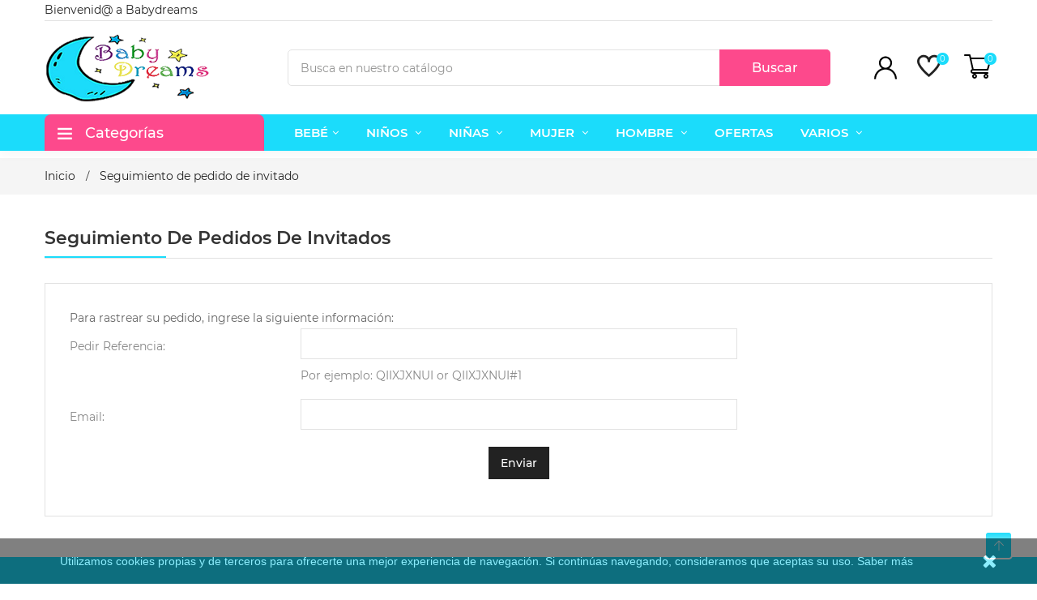

--- FILE ---
content_type: text/html; charset=utf-8
request_url: https://babydreamstienda.es/seguimiento-pedido-invitado
body_size: 10987
content:
<!doctype html>
<html lang="es">
  <head><meta charset="utf-8">
<meta http-equiv="x-ua-compatible" content="ie=edge">

  <title>Seguimiento de pedidos de clientes invitados</title>
  <meta name="description" content="">
  <meta name="keywords" content="">
    
<meta name="viewport" content="width=device-width, initial-scale=1">

  <link rel="icon" type="image/vnd.microsoft.icon" href="/img/favicon.ico?1596528171">
  <link rel="shortcut icon" type="image/x-icon" href="/img/favicon.ico?1596528171">

<link rel="stylesheet" href="https://babydreamstienda.es/themes/WT1022/assets/css/theme.css" type="text/css" media="all"><link rel="stylesheet" href="https://babydreamstienda.es/modules/itproductnextprev/views/css/itproductnextprev.css" type="text/css" media="all"><link rel="stylesheet" href="https://babydreamstienda.es/modules/paypal/views/css/paypal_fo.css" type="text/css" media="all"><link rel="stylesheet" href="https://babydreamstienda.es/modules/itmegamenu/views/css/front.css" type="text/css" media="all"><link rel="stylesheet" href="https://babydreamstienda.es/modules/itvegamenu/views/css/itvegamenu.css" type="text/css" media="all"><link rel="stylesheet" href="https://babydreamstienda.es/modules/itcustomhtml/views/css/itcustomhtml.css" type="text/css" media="all"><link rel="stylesheet" href="https://babydreamstienda.es/modules/itcategoryfeature//views/css/itcategoryfeature.css" type="text/css" media="all"><link rel="stylesheet" href="https://babydreamstienda.es/modules/productcomments/productcomments.css" type="text/css" media="all"><link rel="stylesheet" href="https://babydreamstienda.es/modules/blockwishlist/blockwishlist.css" type="text/css" media="all"><link rel="stylesheet" href="https://babydreamstienda.es/js/jquery/ui/themes/base/minified/jquery-ui.min.css" type="text/css" media="all"><link rel="stylesheet" href="https://babydreamstienda.es/js/jquery/ui/themes/base/minified/jquery.ui.theme.min.css" type="text/css" media="all"><link rel="stylesheet" href="https://babydreamstienda.es/js/jquery/plugins/fancybox/jquery.fancybox.css" type="text/css" media="all"><link rel="stylesheet" href="https://babydreamstienda.es/modules/itimageslider/css/nivo-slider.css" type="text/css" media="all"><link rel="stylesheet" href="https://babydreamstienda.es/modules//storeggmap/views/css/ggmap.css" type="text/css" media="all"><link rel="stylesheet" href="https://babydreamstienda.es/themes/WT1022/assets/css/custom.css" type="text/css" media="all"><link rel="stylesheet" href="https://babydreamstienda.es/themes/WT1022/assets/css/inno-theme-option.css" type="text/css" media="all">
<script type="text/javascript" src="https://babydreamstienda.es/themes/WT1022/assets/js/jquery-1.7.1.min.js"></script>
<script type="text/javascript"> 
var prestashop = {"cart":{"products":[],"totals":{"total":{"type":"total","label":"Total","amount":0,"value":"0,00\u00a0\u20ac"},"total_including_tax":{"type":"total","label":"Total (impuestos incl.)","amount":0,"value":"0,00\u00a0\u20ac"},"total_excluding_tax":{"type":"total","label":"Total (impuestos excl.)","amount":0,"value":"0,00\u00a0\u20ac"}},"subtotals":{"products":{"type":"products","label":"Subtotal","amount":0,"value":"0,00\u00a0\u20ac"},"discounts":null,"shipping":{"type":"shipping","label":"Transporte","amount":0,"value":"0 \u20ac"},"tax":null},"products_count":0,"summary_string":"0 art\u00edculos","vouchers":{"allowed":0,"added":[]},"discounts":[],"minimalPurchase":0,"minimalPurchaseRequired":""},"currency":{"name":"Euro","iso_code":"EUR","iso_code_num":"978","sign":"\u20ac"},"customer":{"lastname":null,"firstname":null,"email":null,"birthday":null,"newsletter":null,"newsletter_date_add":null,"optin":null,"website":null,"company":null,"siret":null,"ape":null,"is_logged":false,"gender":{"type":null,"name":null},"addresses":[]},"language":{"name":"Espa\u00f1ol (Spanish)","iso_code":"es","locale":"es-ES","language_code":"es","is_rtl":"0","date_format_lite":"d\/m\/Y","date_format_full":"d\/m\/Y H:i:s","id":3},"page":{"title":"","canonical":null,"meta":{"title":"Seguimiento de pedidos de clientes invitados","description":"","keywords":"","robots":"index"},"page_name":"guest-tracking","body_classes":{"lang-es":true,"lang-rtl":false,"country-ES":true,"currency-EUR":true,"layout-full-width":true,"page-guest-tracking":true,"tax-display-enabled":true,"page-customer-account":true},"admin_notifications":[]},"shop":{"name":"BabyDreams","logo":"\/img\/my-shop-logo-1595781627.jpg","stores_icon":"\/img\/logo_stores.png","favicon":"\/img\/favicon.ico"},"urls":{"base_url":"https:\/\/babydreamstienda.es\/","current_url":"https:\/\/babydreamstienda.es\/seguimiento-pedido-invitado","shop_domain_url":"https:\/\/babydreamstienda.es","img_ps_url":"https:\/\/babydreamstienda.es\/img\/","img_cat_url":"https:\/\/babydreamstienda.es\/img\/c\/","img_lang_url":"https:\/\/babydreamstienda.es\/img\/l\/","img_prod_url":"https:\/\/babydreamstienda.es\/img\/p\/","img_manu_url":"https:\/\/babydreamstienda.es\/img\/m\/","img_sup_url":"https:\/\/babydreamstienda.es\/img\/su\/","img_ship_url":"https:\/\/babydreamstienda.es\/img\/s\/","img_store_url":"https:\/\/babydreamstienda.es\/img\/st\/","img_col_url":"https:\/\/babydreamstienda.es\/img\/co\/","img_url":"https:\/\/babydreamstienda.es\/themes\/WT1022\/assets\/img\/","css_url":"https:\/\/babydreamstienda.es\/themes\/WT1022\/assets\/css\/","js_url":"https:\/\/babydreamstienda.es\/themes\/WT1022\/assets\/js\/","pic_url":"https:\/\/babydreamstienda.es\/upload\/","pages":{"address":"https:\/\/babydreamstienda.es\/direccion","addresses":"https:\/\/babydreamstienda.es\/direcciones","authentication":"https:\/\/babydreamstienda.es\/iniciar-sesion","cart":"https:\/\/babydreamstienda.es\/carrito","category":"https:\/\/babydreamstienda.es\/index.php?controller=category","cms":"https:\/\/babydreamstienda.es\/index.php?controller=cms","contact":"https:\/\/babydreamstienda.es\/contactenos","discount":"https:\/\/babydreamstienda.es\/descuento","guest_tracking":"https:\/\/babydreamstienda.es\/seguimiento-pedido-invitado","history":"https:\/\/babydreamstienda.es\/historial-compra","identity":"https:\/\/babydreamstienda.es\/datos-personales","index":"https:\/\/babydreamstienda.es\/","my_account":"https:\/\/babydreamstienda.es\/mi-cuenta","order_confirmation":"https:\/\/babydreamstienda.es\/confirmacion-pedido","order_detail":"https:\/\/babydreamstienda.es\/index.php?controller=order-detail","order_follow":"https:\/\/babydreamstienda.es\/seguimiento-pedido","order":"https:\/\/babydreamstienda.es\/pedido","order_return":"https:\/\/babydreamstienda.es\/index.php?controller=order-return","order_slip":"https:\/\/babydreamstienda.es\/facturas-abono","pagenotfound":"https:\/\/babydreamstienda.es\/pagina-no-encontrada","password":"https:\/\/babydreamstienda.es\/recuperar-contrase\u00f1a","pdf_invoice":"https:\/\/babydreamstienda.es\/index.php?controller=pdf-invoice","pdf_order_return":"https:\/\/babydreamstienda.es\/index.php?controller=pdf-order-return","pdf_order_slip":"https:\/\/babydreamstienda.es\/index.php?controller=pdf-order-slip","prices_drop":"https:\/\/babydreamstienda.es\/productos-rebajados","product":"https:\/\/babydreamstienda.es\/index.php?controller=product","search":"https:\/\/babydreamstienda.es\/busqueda","sitemap":"https:\/\/babydreamstienda.es\/mapa del sitio","stores":"https:\/\/babydreamstienda.es\/tiendas","supplier":"https:\/\/babydreamstienda.es\/proveedor","register":"https:\/\/babydreamstienda.es\/iniciar-sesion?create_account=1","order_login":"https:\/\/babydreamstienda.es\/pedido?login=1"},"alternative_langs":{"es":"https:\/\/babydreamstienda.es\/seguimiento-pedido-invitado"},"theme_assets":"\/themes\/WT1022\/assets\/","actions":{"logout":"https:\/\/babydreamstienda.es\/?mylogout="},"no_picture_image":{"bySize":{"small_default":{"url":"https:\/\/babydreamstienda.es\/img\/p\/es-default-small_default.jpg","width":98,"height":103},"cart_default":{"url":"https:\/\/babydreamstienda.es\/img\/p\/es-default-cart_default.jpg","width":125,"height":132},"medium_default":{"url":"https:\/\/babydreamstienda.es\/img\/p\/es-default-medium_default.jpg","width":350,"height":370},"home_default":{"url":"https:\/\/babydreamstienda.es\/img\/p\/es-default-home_default.jpg","width":350,"height":370},"large_default":{"url":"https:\/\/babydreamstienda.es\/img\/p\/es-default-large_default.jpg","width":771,"height":814}},"small":{"url":"https:\/\/babydreamstienda.es\/img\/p\/es-default-small_default.jpg","width":98,"height":103},"medium":{"url":"https:\/\/babydreamstienda.es\/img\/p\/es-default-medium_default.jpg","width":350,"height":370},"large":{"url":"https:\/\/babydreamstienda.es\/img\/p\/es-default-large_default.jpg","width":771,"height":814},"legend":""}},"configuration":{"display_taxes_label":true,"display_prices_tax_incl":true,"is_catalog":false,"show_prices":true,"opt_in":{"partner":true},"quantity_discount":{"type":"discount","label":"Descuento"},"voucher_enabled":0,"return_enabled":0},"field_required":[],"breadcrumb":{"links":[{"title":"Inicio","url":"https:\/\/babydreamstienda.es\/"},{"title":"Seguimiento de pedido de invitado","url":"#"}],"count":2},"link":{"protocol_link":"https:\/\/","protocol_content":"https:\/\/"},"time":1769015509,"static_token":"7c4e533fb8b80e391382122552fbc9cc","token":"0bae4e68e19efcff30fc81214ed06be6"}; 
 
var psemailsubscription_subscription = "https:\/\/babydreamstienda.es\/module\/ps_emailsubscription\/subscription"; 
</script>

<!-- emarketing start -->


<!-- emarketing end -->
<script>
    
    function setcook() {
        var nazwa = 'cookie_ue';
        var wartosc = '1';
        var expire = new Date();
        expire.setMonth(expire.getMonth() + 12);
        document.cookie = nazwa + "=" + escape(wartosc) + ";path=/;" + ((expire == null) ? "" : ("; expires=" + expire.toGMTString()))
    }

    
        

    
        
        function closeUeNotify() {
                        $('#cookieNotice').animate(
                    {bottom: '-200px'},
                    2500, function () {
                        $('#cookieNotice').hide();
                    });
            setcook();
                    }
    
        
    
</script>
<style>
    
    .closeFontAwesome:before {
        content: "\f00d";
        font-family: "FontAwesome";
        display: inline-block;
        font-size: 23px;
        line-height: 23px;
        color: #FFFFFF;
        padding-right: 15px;
        cursor: pointer;
    }

    .closeButtonNormal {
         display: block; 
        text-align: center;
        padding: 2px 5px;
        border-radius: 2px;
        color: #000000;
        background: #FFFFFF;
        cursor: pointer;
    }

    #cookieNotice p {
        margin: 0px;
        padding: 0px;
    }


    #cookieNoticeContent {
        
                    padding:15px;
                
    }

    
</style>
<div id="cookieNotice" style=" width: 100%; position: fixed; bottom:0px; box-shadow: 0px 0 10px 0 #FFFFFF; background: #000000; z-index: 9999; font-size: 14px; line-height: 1.3em; font-family: arial; left: 0px; text-align:center; color:#FFF; opacity: 0.5 ">
    <div id="cookieNoticeContent" style="position:relative; margin:auto; width:100%; display:block;">
        <table style="width:100%;">
            <tr>
                        <td style="text-align:center;">
                <p><span style="color:#ffffff;"><strong>Utilizamos cookies propias y de terceros para ofrecerte una mejor experiencia de navegación. Si continúas navegando, consideramos que aceptas su uso. <a href="https://babydreamstienda.es/content/1-politica-de-cookies" target="_blank" rel="noreferrer noopener"><span style="color:#ffffff;">Saber más</span></a></strong></span></p>
            </td>
                            <td style="width:80px; vertical-align:middle; padding-right:20px; text-align:right;">
                                            <span class="closeFontAwesome" onclick="closeUeNotify()"></span>
                                    </td>
                        </tr>
            <tr>
                            </tr>
        </table>
    </div>
</div>
<script type="text/javascript">
	(window.gaDevIds=window.gaDevIds||[]).push('d6YPbH');
	(function(i,s,o,g,r,a,m){i['GoogleAnalyticsObject']=r;i[r]=i[r]||function(){
	(i[r].q=i[r].q||[]).push(arguments)},i[r].l=1*new Date();a=s.createElement(o),
	m=s.getElementsByTagName(o)[0];a.async=1;a.src=g;m.parentNode.insertBefore(a,m)
	})(window,document,'script','https://www.google-analytics.com/analytics.js','ga');

            ga('create', 'UA-175516126-1', 'auto');
                        ga('send', 'pageview');
    
    ga('require', 'ec');
</script>



</head>
  <body itemscope itemtype="http://schema.org/WebPage" id="guest-tracking" class="subpage lang-es country-es currency-eur layout-full-width page-guest-tracking tax-display-enabled page-customer-account">
	<!--<div class="se-pre-con"></div>--><!-- Preloader --><div class="preloader"><img src="https://babydreamstienda.es/themes/WT1022/assets/img/preloader.gif" class="preloader-img" alt="" width="auto" height="auto" /></div>
    
    <main>
      
              
      <header id="header"><div class="header-banner"></div>

<nav class="header-nav">
    <div class="container hidden-md-down"><div class="row">
      <div class="Nav1 col-md-6 col-sm-6"><!-- Static Block module -->
			<p class="header-title">Bienvenid@ a Babydreams</p>
	<!-- /Static block module --></div>
      <div class="Nav2 col-md-6 col-sm-6"><!-- Static Block module -->
<!-- /Static block module --></div>
      <div class="clearfix"></div>
    </div></div>
    <div class="mobile-menu-meta">
      <div class="container">
        <div class="row"> 
          <div class="mobile-logo-bar">             
            <div id="menu-icon"><i class="ti-menu aria-hidden="true"></i></div>
            <div class="top-logo" id="_mobile_logo"></div>                           
            <div id="_mobile_cart"></div>
          </div>
        </div>
      </div>
      <div class="mobile-search-bar"><div class="container"><div id="_mobile_search" class="innovatoryDisplaySearch"></div></div></div>
    </div>
</nav>
<!--mobile-sidebar-->
<div class="sidebar-overlay"></div>
<div id="mobile_top_menu_wrapper" class="row hidden-lg-up">
  <a class="close-sidebar pull-right"><i class="ti-close"></i></a>
  <div id="_mobile_user_info"></div>
  <div class="js-top-menu-bottom">
    <div id="_mobile_megamenu" class="it-menu-horizontal"></div>
    <div id="_mobile_vegamenu"></div>
    <div class="slidetoggle mobile-sidebar-meta mb-30">
      <h4 class="menu-tit hidden-lg-up slidetoggle-init"><i class="ti-settings"></i> Settings</h4>
      <div class="slidetoggle-menu"> 
        <div id="_mobile_language_selector" class="col-xs-6"></div>
        <div id="_mobile_currency_selector" class="col-xs-6"></div>
        <div id="_mobile_wishtlistTop" class="col-xs-6"></div>        
        <div class="clearfix"></div>
      </div>
    </div>
  </div>
</div>


  <div class="header-top">
    <div class="container">
      <div class="row">
        <div class="valign-middle">
            <div class="hidden-md-down innovatoryLogo col-md-3 col-lg-3" id="_desktop_logo"><a href="https://babydreamstienda.es/"><img class="logo img-responsive" src="/img/my-shop-logo-1595781627.jpg" width="auto" height="auto" alt="BabyDreams"></a></div> 
            <div class="hidden-md-down search-wrap col-xs-7"><div id="_desktop_search" class="innovatoryDisplaySearch hidden-md-down"><!-- Block search module TOP --><div id="search_widget" class="pull-right search-widget page-search" data-search-controller-url="//babydreamstienda.es/busqueda"><div class="innovatory-search"><form method="get" action="//babydreamstienda.es/busqueda" id="searchbox"><input type="hidden" name="controller" value="search"><input id="search_query_top" type="text" name="s" value="" placeholder="Busca en nuestro catálogo"><button type="submit">Buscar<i class="ti-search"></i></button></form></div></div><!-- /Block search module TOP --></div></div>       
            <div class="col-md-2 nav-right hidden-md-down"><div id="_desktop_user_info">
  <div class="user-info language-selector innovatory-user-info">
        <div class="user-info-wrap hidden-lg-up">
      <i class="fa fa-user-circle user-icon" aria-hidden="true"></i>
      <div class="user-info-btn">
          <a href="https://babydreamstienda.es/mi-cuenta" title="Log in to your customer account" rel="nofollow">Entrar</a>
          <a class="register" href="https://babydreamstienda.es/iniciar-sesion?create_account=1">Registrarse</a>
      </div>
    </div>
    <div class="dropdown js-dropdown hidden-md-down">
        <span class="expand-more account-icon" data-toggle="dropdown">
            <svg version="1.1" id="Capa_1" xmlns="http://www.w3.org/2000/svg" xmlns:xlink="http://www.w3.org/1999/xlink" x="0px" y="0px"
            viewBox="0 0 512 512" style="enable-background:new 0 0 512 512;" xml:space="preserve"><g><g>
            <path d="M437.02,330.98c-27.883-27.882-61.071-48.523-97.281-61.018C378.521,243.251,404,198.548,404,148
            C404,66.393,337.607,0,256,0S108,66.393,108,148c0,50.548,25.479,95.251,64.262,121.962
            c-36.21,12.495-69.398,33.136-97.281,61.018C26.629,379.333,0,443.62,0,512h40c0-119.103,96.897-216,216-216s216,96.897,216,216
            h40C512,443.62,485.371,379.333,437.02,330.98z M256,256c-59.551,0-108-48.448-108-108S196.449,40,256,40
            c59.551,0,108,48.448,108,108S315.551,256,256,256z"/></g></g><g></g><g></g><g></g><g></g><g></g><g></g><g></g><g></g><g></g><g></g><g></g><g></g><g></g><g></g><g></g>
            </svg>
        </span>
        <ul class="dropdown-menu">
          <li><a href="https://babydreamstienda.es/mi-cuenta" class="dropdown-item" title="Log in to your customer account" rel="nofollow">Mi Cuenta</a></li>
          <li><a class="register dropdown-item" href="https://babydreamstienda.es/iniciar-sesion?create_account=1">Registrarse</a></li>
        </ul>
    </div>
      </div>
</div>
<script type="text/javascript">
var wishlistProductsIds='';
var baseDir ='https://babydreamstienda.es/';
var static_token='7c4e533fb8b80e391382122552fbc9cc';
var isLogged ='0';
var loggin_required='Debe iniciar sesión para administrar su lista de deseos.';
var added_to_wishlist ='El producto fue añadido a su lista de deseos';
var mywishlist_url='https://babydreamstienda.es/module/blockwishlist/mywishlist';
	var isLoggedWishlist=false;
</script>
</script><div id="_desktop_wishtlistTop"><div class="innovatorywishtlistTop"><a class="wishtlist_top" href="https://babydreamstienda.es/module/blockwishlist/mywishlist"><span class="icon"><i class="ti-heart hidden-md-down"></i><span class="text hidden-lg-up">Deseos</span><span class="cart-wishlist-number hidden-md-down">0</span><span class="cart-wishlist-number hidden-lg-up">(0)</span></span></a></div></div><div id="_desktop_cart">
  <div class="blockcart innovatory-cart" data-refresh-url="//babydreamstienda.es/module/ps_shoppingcart/ajax">
        <a class="cart" rel="nofollow"><span class="icon cart_icon"><svg height="512pt" viewBox="0 -31 512.00026 512" width="512pt" xmlns="http://www.w3.org/2000/svg"><path d="m164.960938 300.003906h.023437c.019531 0 .039063-.003906.058594-.003906h271.957031c6.695312 0 12.582031-4.441406 14.421875-10.878906l60-210c1.292969-4.527344.386719-9.394532-2.445313-13.152344-2.835937-3.757812-7.269531-5.96875-11.976562-5.96875h-366.632812l-10.722657-48.253906c-1.527343-6.863282-7.613281-11.746094-14.644531-11.746094h-90c-8.285156 0-15 6.714844-15 15s6.714844 15 15 15h77.96875c1.898438 8.550781 51.3125 230.917969 54.15625 243.710938-15.941406 6.929687-27.125 22.824218-27.125 41.289062 0 24.8125 20.1875 45 45 45h272c8.285156 0 15-6.714844 15-15s-6.714844-15-15-15h-272c-8.269531 0-15-6.730469-15-15 0-8.257812 6.707031-14.976562 14.960938-14.996094zm312.152343-210.003906-51.429687 180h-248.652344l-40-180zm0 0"/><path d="m150 405c0 24.8125 20.1875 45 45 45s45-20.1875 45-45-20.1875-45-45-45-45 20.1875-45 45zm45-15c8.269531 0 15 6.730469 15 15s-6.730469 15-15 15-15-6.730469-15-15 6.730469-15 15-15zm0 0"/><path d="m362 405c0 24.8125 20.1875 45 45 45s45-20.1875 45-45-20.1875-45-45-45-45 20.1875-45 45zm45-15c8.269531 0 15 6.730469 15 15s-6.730469 15-15 15-15-6.730469-15-15 6.730469-15 15-15zm0 0"/></svg></span><div class="cart-content-right"><span class="cart-products-count">0</span></div></a>
		<div class="cart_block block exclusive">
							<i class="empty-cart-icon"></i><p class="no-item">No hay productos en el carrito.</p>
					</div>
		<script> if (window.jQuery) { $(document).ready(function(){ accordionCart();  }); } </script>
	</div></div></div>
            <div class="clearfix"></div>
        </div>
      </div>
    </div>
  </div>
<div class="container-fluid full-nav hidden-md-down">
  <div class="container">
    <div class="col-lg-3 padd-0"><div id="_desktop_vegamenu"><!-- Module Megamenu-->
<div class="container_it_vegamenu mb-30">
<div class="it-menu-vertical clearfix">
	<div class="title-menu"><i class="ti-menu"></i> <span class="hidden-md-down vega-text">Categor&iacute;as</span><span class="hidden-lg-up">Categor&iacute;as</span></div>
	<div class="menu-vertical">
	<ul class="menu-content">
									<li class="innovatoryCart level-1 parent "><a href="https://babydreamstienda.es/3-bebe" class=""><span>Bebé</span></a><span class="icon-drop-mobile"></span><ul class="menu-dropdown cat-drop-menu it-sub-center"><li class="innovatoryCart level-2 "><a href="https://babydreamstienda.es/5-bano" class=""><span>Baño</span></a></li><li class="innovatoryCart level-2 "><a href="https://babydreamstienda.es/78-batas-bebe" class=""><span>Batas Bebé</span></a></li><li class="innovatoryCart level-2 "><a href="https://babydreamstienda.es/10-body-y-pelele" class=""><span>Body y Pelele</span></a></li><li class="innovatoryCart level-2 "><a href="https://babydreamstienda.es/50-camisetas" class=""><span>Camisetas</span></a></li><li class="innovatoryCart level-2 "><a href="https://babydreamstienda.es/15-invierno" class=""><span>Invierno</span></a></li><li class="innovatoryCart level-2 "><a href="https://babydreamstienda.es/16-verano" class=""><span>Verano</span></a></li><li class="innovatoryCart level-2 "><a href="https://babydreamstienda.es/17-pijamas" class=""><span>Pijamas</span></a></li><li class="innovatoryCart level-2 "><a href="https://babydreamstienda.es/18-puericultura" class=""><span>Puericultura</span></a></li><li class="innovatoryCart level-2 "><a href="https://babydreamstienda.es/19-recien-nacido" class=""><span>Recién Nacido</span></a></li><li class="innovatoryCart level-2 "><a href="https://babydreamstienda.es/82-vestidos-bebe" class=""><span>Vestidos bebé</span></a></li></ul></li>
												<li class="innovatoryCart level-1 parent "><a href="https://babydreamstienda.es/6-ninos" class=""><span>Niños</span></a><span class="icon-drop-mobile"></span><ul class="menu-dropdown cat-drop-menu "><li class="innovatoryCart level-2 "><a href="https://babydreamstienda.es/7-abrigos-y-chaquetas-ninos" class=""><span>Abrigos y Chaquetas Niños</span></a></li><li class="innovatoryCart level-2 "><a href="https://babydreamstienda.es/8-bano-ninos" class=""><span>Baño Niños</span></a></li><li class="innovatoryCart level-2 "><a href="https://babydreamstienda.es/77-batas-ninos" class=""><span>Batas Niños</span></a></li><li class="innovatoryCart level-2 "><a href="https://babydreamstienda.es/94-calzoncillos-y-boxer-n" class=""><span>Calzoncillos y Boxer N</span></a></li><li class="innovatoryCart level-2 "><a href="https://babydreamstienda.es/20-casual-invierno-ninos" class=""><span>Casual Invierno Niños</span></a></li><li class="innovatoryCart level-2 "><a href="https://babydreamstienda.es/21-casual-verano-ninos" class=""><span>Casual Verano Niños</span></a></li><li class="innovatoryCart level-2 "><a href="https://babydreamstienda.es/51-camisetas-ninos" class=""><span>Camisetas Niños</span></a></li><li class="innovatoryCart level-2 "><a href="https://babydreamstienda.es/22-pijamas-invierno-ninos" class=""><span>Pijamas Invierno Niños</span></a></li><li class="innovatoryCart level-2 "><a href="https://babydreamstienda.es/44-pijamas-verano-ninos" class=""><span>Pijamas Verano Niños</span></a></li><li class="innovatoryCart level-2 "><a href="https://babydreamstienda.es/45-vestir-verano-ninos" class=""><span>Vestir verano Niños</span></a></li><li class="innovatoryCart level-2 "><a href="https://babydreamstienda.es/46-vestir-invierno-ninos" class=""><span>Vestir invierno Niños</span></a></li><li class="innovatoryCart level-2 "><a href="https://babydreamstienda.es/68-albornoz-ninos" class=""><span>Albornoz niños</span></a></li></ul></li>
												<li class="innovatoryCart level-1 parent "><a href="https://babydreamstienda.es/9-ninas" class=""><span>Niñas</span></a><span class="icon-drop-mobile"></span><ul class="menu-dropdown cat-drop-menu "><li class="innovatoryCart level-2 "><a href="https://babydreamstienda.es/23-abrigos-y-chaquetas-ninas" class=""><span>Abrigos y Chaquetas Niñas</span></a></li><li class="innovatoryCart level-2 "><a href="https://babydreamstienda.es/24-bano-ninas" class=""><span>Baño Niñas</span></a></li><li class="innovatoryCart level-2 "><a href="https://babydreamstienda.es/76-batas-ninas" class=""><span>Batas Niñas</span></a></li><li class="innovatoryCart level-2 "><a href="https://babydreamstienda.es/25-casual-invierno-ninas" class=""><span>Casual Invierno Niñas</span></a></li><li class="innovatoryCart level-2 "><a href="https://babydreamstienda.es/26-casual-verano-ninas" class=""><span>Casual Verano Niñas</span></a></li><li class="innovatoryCart level-2 "><a href="https://babydreamstienda.es/52-camisetas-ninas" class=""><span>Camisetas Niñas</span></a></li><li class="innovatoryCart level-2 "><a href="https://babydreamstienda.es/75-pantalones-y-leggins-ninas" class=""><span>Pantalones y Leggins Niñas</span></a></li><li class="innovatoryCart level-2 "><a href="https://babydreamstienda.es/27-pijamas-ninas" class=""><span>Pijamas Niñas</span></a></li><li class="innovatoryCart level-2 "><a href="https://babydreamstienda.es/47-vestir-verano-ninas" class=""><span>Vestir verano Niñas</span></a></li><li class="innovatoryCart level-2 "><a href="https://babydreamstienda.es/48-vestir-invierno-ninas" class=""><span>Vestir invierno Niñas</span></a></li></ul></li>
												<li class="innovatoryCart level-1 parent "><a href="https://babydreamstienda.es/11-mujer" class=""><span>Mujer</span></a><span class="icon-drop-mobile"></span><ul class="menu-dropdown cat-drop-menu "><li class="innovatoryCart level-2 "><a href="https://babydreamstienda.es/28-abrigos-y-chaquetas-mujer" class=""><span>Abrigos y Chaquetas Mujer</span></a></li><li class="innovatoryCart level-2 "><a href="https://babydreamstienda.es/29-bano-mujer" class=""><span>Baño Mujer</span></a></li><li class="innovatoryCart level-2 "><a href="https://babydreamstienda.es/30-camisetas-y-blusas-mujer" class=""><span>Camisetas y Blusas Mujer</span></a></li><li class="innovatoryCart level-2 "><a href="https://babydreamstienda.es/31-medias-y-pantis-mujer" class=""><span>Medias y Pantis Mujer</span></a></li><li class="innovatoryCart level-2 "><a href="https://babydreamstienda.es/32-pantalones-y-leggins-mujer" class=""><span>Pantalones y Leggins Mujer</span></a></li><li class="innovatoryCart level-2 "><a href="https://babydreamstienda.es/33-pijamas-batas-camisones-mujer" class=""><span>Pijamas / Batas / Camisones Mujer</span></a></li><li class="innovatoryCart level-2 "><a href="https://babydreamstienda.es/34-vestidos-y-faldas-mujer" class=""><span>Vestidos y Faldas Mujer</span></a></li><li class="innovatoryCart level-2 "><a href="https://babydreamstienda.es/114-ropa-interior" class=""><span>Ropa interior</span></a></li></ul></li>
												<li class="innovatoryCart level-1 parent "><a href="https://babydreamstienda.es/12-hombre" class=""><span>Hombre</span></a><span class="icon-drop-mobile"></span><ul class="menu-dropdown cat-drop-menu it-sub-top"><li class="innovatoryCart level-2 "><a href="https://babydreamstienda.es/35-abrigos-y-chaquetas-hombre" class=""><span>Abrigos y Chaquetas Hombre</span></a></li><li class="innovatoryCart level-2 "><a href="https://babydreamstienda.es/67-albornoz-hombre" class=""><span>Albornoz  Hombre</span></a></li><li class="innovatoryCart level-2 "><a href="https://babydreamstienda.es/36-bano-hombre" class=""><span>Baño Hombre</span></a></li><li class="innovatoryCart level-2 "><a href="https://babydreamstienda.es/79-batas-hombre" class=""><span>Batas Hombre</span></a></li><li class="innovatoryCart level-2 "><a href="https://babydreamstienda.es/93-calzoncillos-y-boxer-h" class=""><span>Calzoncillos y Boxer H</span></a></li><li class="innovatoryCart level-2 "><a href="https://babydreamstienda.es/53-camisetas-hombre" class=""><span>Camisetas Hombre</span></a></li><li class="innovatoryCart level-2 "><a href="https://babydreamstienda.es/37-moda-hombre-invierno" class=""><span>Moda Hombre Invierno</span></a></li><li class="innovatoryCart level-2 "><a href="https://babydreamstienda.es/38-moda-hombre-verano" class=""><span>Moda Hombre Verano</span></a></li><li class="innovatoryCart level-2 "><a href="https://babydreamstienda.es/39-pijamas-invierno-hombre" class=""><span>Pijamas Invierno  Hombre</span></a></li><li class="innovatoryCart level-2 "><a href="https://babydreamstienda.es/43-pijama-verano-hombre" class=""><span>Pijama verano Hombre</span></a></li></ul></li>
												<li class="innovatoryCart level-1 parent "><a href="https://babydreamstienda.es/13-varios" class=""><span>varios</span></a><span class="icon-drop-mobile"></span><ul class="menu-dropdown cat-drop-menu "><li class="innovatoryCart level-2 "><a href="https://babydreamstienda.es/74-bandoleras" class=""><span>Bandoleras</span></a></li><li class="innovatoryCart level-2 "><a href="https://babydreamstienda.es/81-billeteras-y-carteras" class=""><span>Billeteras y Carteras</span></a></li><li class="innovatoryCart level-2 "><a href="https://babydreamstienda.es/84-bolsas-de-deporte-y-de-viaje" class=""><span>Bolsas de Deporte y de Viaje</span></a></li><li class="innovatoryCart level-2 "><a href="https://babydreamstienda.es/85-bolsas-gym-isotermica-merienda-etc" class=""><span>Bolsas Gym Isotérmica Merienda etc</span></a></li><li class="innovatoryCart level-2 "><a href="https://babydreamstienda.es/61-bolsos" class=""><span>Bolsos</span></a></li><li class="innovatoryCart level-2 "><a href="https://babydreamstienda.es/97-paraguas-y-chubasqueros" class=""><span>Paraguas y Chubasqueros</span></a></li><li class="innovatoryCart level-2 "><a href="https://babydreamstienda.es/80-disney" class=""><span>Disney</span></a></li><li class="innovatoryCart level-2 parent "><a href="https://babydreamstienda.es/41-hogar-y-decoracion" class=""><span>Hogar y Decoración</span></a><span class="icon-drop-mobile"></span><ul class="menu-dropdown cat-drop-menu "><li class="innovatoryCart level-3 "><a href="https://babydreamstienda.es/69-album-de-fotos" class=""><span>Album de Fotos</span></a></li><li class="innovatoryCart level-3 "><a href="https://babydreamstienda.es/70-alfombras" class=""><span>Alfombras</span></a></li><li class="innovatoryCart level-3 "><a href="https://babydreamstienda.es/83-bolsas-de-agua" class=""><span>Bolsas de Agua</span></a></li><li class="innovatoryCart level-3 "><a href="https://babydreamstienda.es/98-cojines" class=""><span>Cojines</span></a></li><li class="innovatoryCart level-3 "><a href="https://babydreamstienda.es/101-felpudos" class=""><span>Felpudos</span></a></li><li class="innovatoryCart level-3 "><a href="https://babydreamstienda.es/106-huchas" class=""><span>Huchas</span></a></li><li class="innovatoryCart level-3 "><a href="https://babydreamstienda.es/107-joyeros" class=""><span>Joyeros</span></a></li><li class="innovatoryCart level-3 "><a href="https://babydreamstienda.es/58-lamparas" class=""><span>Lamparas</span></a></li><li class="innovatoryCart level-3 "><a href="https://babydreamstienda.es/62-menaje-del-hogar" class=""><span>Menaje del Hogar</span></a></li><li class="innovatoryCart level-3 "><a href="https://babydreamstienda.es/59-portafotos" class=""><span>Portafotos</span></a></li><li class="innovatoryCart level-3 "><a href="https://babydreamstienda.es/60-toallas" class=""><span>Toallas</span></a></li><li class="innovatoryCart level-3 "><a href="https://babydreamstienda.es/108-juego-de-sabanas" class=""><span>Juego de Sabanas</span></a></li><li class="innovatoryCart level-3 "><a href="https://babydreamstienda.es/111-mantas" class=""><span>Mantas</span></a></li><li class="innovatoryCart level-3 "><a href="https://babydreamstienda.es/113-fundas-nordicas-y-edredones" class=""><span>Fundas Nórdicas y Edredones</span></a></li><li class="innovatoryCart level-3 "><a href="https://babydreamstienda.es/118-relojes" class=""><span>Relojes</span></a></li></ul></li><li class="innovatoryCart level-2 parent "><a href="https://babydreamstienda.es/42-juguetes" class=""><span>Juguetes</span></a><span class="icon-drop-mobile"></span><ul class="menu-dropdown cat-drop-menu "><li class="innovatoryCart level-3 "><a href="https://babydreamstienda.es/71-balones" class=""><span>Balones</span></a></li><li class="innovatoryCart level-3 "><a href="https://babydreamstienda.es/95-camiones" class=""><span>Camiones</span></a></li><li class="innovatoryCart level-3 "><a href="https://babydreamstienda.es/56-coches" class=""><span>Coches</span></a></li><li class="innovatoryCart level-3 "><a href="https://babydreamstienda.es/102-figuras" class=""><span>Figuras</span></a></li><li class="innovatoryCart level-3 "><a href="https://babydreamstienda.es/57-puzzles" class=""><span>puzzles</span></a></li><li class="innovatoryCart level-3 "><a href="https://babydreamstienda.es/109-peluches" class=""><span>Peluches</span></a></li><li class="innovatoryCart level-3 "><a href="https://babydreamstienda.es/117-juegos" class=""><span>Juegos</span></a></li></ul></li><li class="innovatoryCart level-2 parent "><a href="https://babydreamstienda.es/63-papeleria-y-material-escolar" class=""><span>Papelería y Material Escolar</span></a><span class="icon-drop-mobile"></span><ul class="menu-dropdown cat-drop-menu "><li class="innovatoryCart level-3 "><a href="https://babydreamstienda.es/100-estuches" class=""><span>Estuches</span></a></li><li class="innovatoryCart level-3 "><a href="https://babydreamstienda.es/103-mochilas" class=""><span>Mochilas</span></a></li></ul></li><li class="innovatoryCart level-2 "><a href="https://babydreamstienda.es/54-regalos" class=""><span>Regalos</span></a></li><li class="innovatoryCart level-2 "><a href="https://babydreamstienda.es/91-rinoneras" class=""><span>Riñoneras</span></a></li><li class="innovatoryCart level-2 "><a href="https://babydreamstienda.es/92-botas-y-botines" class=""><span>Botas y Botines</span></a></li><li class="innovatoryCart level-2 "><a href="https://babydreamstienda.es/64-zapatillas" class=""><span>Zapatillas</span></a></li><li class="innovatoryCart level-2 "><a href="https://babydreamstienda.es/96-chanclas" class=""><span>Chanclas</span></a></li><li class="innovatoryCart level-2 "><a href="https://babydreamstienda.es/105-gorras-y-gorros" class=""><span>Gorras y Gorros</span></a></li><li class="innovatoryCart level-2 "><a href="https://babydreamstienda.es/110-maletas" class=""><span>Maletas</span></a></li><li class="innovatoryCart level-2 "><a href="https://babydreamstienda.es/115-neceser" class=""><span>Neceser</span></a></li></ul></li>
												<li class="innovatoryCart level-1 "><a href="https://babydreamstienda.es/14-ofertas" class=""><span>Ofertas</span></a></li>
						</ul>
	</div>
</div>
</div>
<!-- /Module Megamenu -->
</div></div>
    <div class="col-lg-9"><!-- Module Megamenu--><div id="_desktop_megamenu" class="it-menu-horizontal">
	<h4 class="menu-tit hidden-lg-up"><i class="ti-menu"></i> Menu</h4>
	<ul class="menu-content">
									<li class="level-1 parent "><a href="https://babydreamstienda.es/3-bebe"><span>Bebé</span></a><span class="icon-drop-mobile"></span><ul class="menu-dropdown cat-drop-menu it-sub-left"><li class="level-2 "><a href="https://babydreamstienda.es/5-bano"><span>Baño</span></a></li><li class="level-2 "><a href="https://babydreamstienda.es/78-batas-bebe"><span>Batas Bebé</span></a></li><li class="level-2 "><a href="https://babydreamstienda.es/10-body-y-pelele"><span>Body y Pelele</span></a></li><li class="level-2 "><a href="https://babydreamstienda.es/50-camisetas"><span>Camisetas</span></a></li><li class="level-2 "><a href="https://babydreamstienda.es/15-invierno"><span>Invierno</span></a></li><li class="level-2 "><a href="https://babydreamstienda.es/16-verano"><span>Verano</span></a></li><li class="level-2 "><a href="https://babydreamstienda.es/17-pijamas"><span>Pijamas</span></a></li><li class="level-2 "><a href="https://babydreamstienda.es/18-puericultura"><span>Puericultura</span></a></li><li class="level-2 "><a href="https://babydreamstienda.es/19-recien-nacido"><span>Recién Nacido</span></a></li><li class="level-2 "><a href="https://babydreamstienda.es/82-vestidos-bebe"><span>Vestidos bebé</span></a></li></ul></li>
												<li class="level-1 ninono parent">
										<a href="https://babydreamstienda.es/6-ninos"><span>Niños</span>
					</a>
					<span class="icon-drop-mobile"></span>
											<div class="it-sub-menu menu-dropdown col-xs-12 col-sm-4 it-sub-left">
															<div class="it-menu-row row no-margin ninitos">
																														<div class="it-menu-col col-xs-12 col-sm-12  CAT">
																									<ul class="ul-column ">
																											<li class="menu-item  item-line ">
																															<a href="https://babydreamstienda.es/7-abrigos-y-chaquetas-ninos">Abrigos y Chaquetas Niños</a>
																													</li>
																											<li class="menu-item  item-line ">
																															<a href="https://babydreamstienda.es/77-batas-ninos">Batas Niños</a>
																													</li>
																											<li class="menu-item  item-line ">
																															<a href="https://babydreamstienda.es/8-bano-ninos">Baño Niños</a>
																													</li>
																											<li class="menu-item  item-line ">
																															<a href="https://babydreamstienda.es/94-calzoncillos-y-boxer-n">Calzoncillos y Boxer N</a>
																													</li>
																											<li class="menu-item  item-line ">
																															<a href="https://babydreamstienda.es/51-camisetas-ninos">Camisetas Niños</a>
																													</li>
																											<li class="menu-item  item-line ">
																															<a href="https://babydreamstienda.es/20-casual-invierno-ninos">Casual Invierno Niños</a>
																													</li>
																											<li class="menu-item  item-line ">
																															<a href="https://babydreamstienda.es/21-casual-verano-ninos">Casual Verano Niños</a>
																													</li>
																											<li class="menu-item  item-line ">
																															<a href="https://babydreamstienda.es/46-vestir-invierno-ninos">Vestir invierno Niños</a>
																													</li>
																											<li class="menu-item  item-line ">
																															<a href="https://babydreamstienda.es/45-vestir-verano-ninos">Vestir verano Niños</a>
																													</li>
																											<li class="menu-item  item-line ">
																															<a href="https://babydreamstienda.es/22-pijamas-invierno-ninos">Pijamas Invierno Niños</a>
																													</li>
																											<li class="menu-item  item-line ">
																															<a href="https://babydreamstienda.es/44-pijamas-verano-ninos">Pijamas Verano Niños</a>
																													</li>
																											<li class="menu-item  item-line ">
																															<a href="https://babydreamstienda.es/68-albornoz-ninos">Albornoz niños</a>
																													</li>
																										</ul>
																							</div>
																											</div>
														<div class="col-xs-4">
						</div>
									</li>
												<li class="level-1 ninas parent">
										<a href="https://babydreamstienda.es/9-ninas"><span>Niñas</span>
					</a>
					<span class="icon-drop-mobile"></span>
											<div class="it-sub-menu menu-dropdown col-xs-12 col-sm-5 it-sub-left">
															<div class="it-menu-row row no-margin ">
																														<div class="it-menu-col col-xs-12 col-sm-12  CAT">
																									<ul class="ul-column ">
																											<li class="menu-item  item-line ">
																															<a href="https://babydreamstienda.es/23-abrigos-y-chaquetas-ninas">Abrigos y Chaquetas Niñas</a>
																													</li>
																											<li class="menu-item  item-line ">
																															<a href="https://babydreamstienda.es/24-bano-ninas">Baño Niñas</a>
																													</li>
																											<li class="menu-item  item-line ">
																															<a href="https://babydreamstienda.es/76-batas-ninas">Batas Niñas</a>
																													</li>
																											<li class="menu-item  item-line ">
																															<a href="https://babydreamstienda.es/25-casual-invierno-ninas">Casual Invierno Niñas</a>
																													</li>
																											<li class="menu-item  item-line ">
																															<a href="https://babydreamstienda.es/26-casual-verano-ninas">Casual Verano Niñas</a>
																													</li>
																											<li class="menu-item  item-line ">
																															<a href="https://babydreamstienda.es/52-camisetas-ninas">Camisetas Niñas</a>
																													</li>
																											<li class="menu-item  item-line ">
																															<a href="https://babydreamstienda.es/75-pantalones-y-leggins-ninas">Pantalones y Leggins Niñas</a>
																													</li>
																											<li class="menu-item  item-line ">
																															<a href="https://babydreamstienda.es/48-vestir-invierno-ninas">Vestir invierno Niñas</a>
																													</li>
																											<li class="menu-item  item-line ">
																															<a href="https://babydreamstienda.es/47-vestir-verano-ninas">Vestir verano Niñas</a>
																													</li>
																											<li class="menu-item  item-line ">
																															<a href="https://babydreamstienda.es/27-pijamas-ninas">Pijamas Niñas</a>
																													</li>
																											<li class="menu-item  item-line ">
																															<a href="https://babydreamstienda.es/49-pijama-verano-ninas">Pijama Verano Niñas</a>
																													</li>
																										</ul>
																							</div>
																											</div>
														<div class="col-xs-4">
						</div>
									</li>
												<li class="level-1  parent">
										<a href="https://babydreamstienda.es/11-mujer"><span>Mujer</span>
					</a>
					<span class="icon-drop-mobile"></span>
											<div class="it-sub-menu menu-dropdown col-xs-12 col-sm-4 it-sub-center">
															<div class="it-menu-row row no-margin test">
																														<div class="it-menu-col col-xs-12 col-sm-12 test CAT">
																									<ul class="ul-column ">
																											<li class="menu-item  item-line ">
																															<a href="https://babydreamstienda.es/28-abrigos-y-chaquetas-mujer">Abrigos y Chaquetas Mujer</a>
																													</li>
																											<li class="menu-item  item-line ">
																															<a href="https://babydreamstienda.es/29-bano-mujer">Baño Mujer</a>
																													</li>
																											<li class="menu-item  item-line ">
																															<a href="https://babydreamstienda.es/30-camisetas-y-blusas-mujer">Camisetas y Blusas Mujer</a>
																													</li>
																											<li class="menu-item  item-line ">
																															<a href="https://babydreamstienda.es/31-medias-y-pantis-mujer">Medias y Pantis Mujer</a>
																													</li>
																											<li class="menu-item  item-line ">
																															<a href="https://babydreamstienda.es/32-pantalones-y-leggins-mujer">Pantalones y Leggins Mujer</a>
																													</li>
																											<li class="menu-item  item-line ">
																															<a href="https://babydreamstienda.es/33-pijamas-batas-camisones-mujer">Pijamas / Batas / Camisones Mujer</a>
																													</li>
																											<li class="menu-item  item-line ">
																															<a href="https://babydreamstienda.es/34-vestidos-y-faldas-mujer">Vestidos y Faldas Mujer</a>
																													</li>
																										</ul>
																							</div>
																											</div>
														<div class="col-xs-4">
						</div>
									</li>
												<li class="level-1  parent">
										<a href="https://babydreamstienda.es/12-hombre"><span>Hombre</span>
					</a>
					<span class="icon-drop-mobile"></span>
											<div class="it-sub-menu menu-dropdown col-xs-12 col-sm-5 it-sub-center">
															<div class="it-menu-row row no-margin ">
																														<div class="it-menu-col col-xs-12 col-sm-12  CAT">
																									<ul class="ul-column ">
																											<li class="menu-item  item-line ">
																															<a href="https://babydreamstienda.es/35-abrigos-y-chaquetas-hombre">Abrigos y Chaquetas Hombre</a>
																													</li>
																											<li class="menu-item  item-line ">
																															<a href="https://babydreamstienda.es/67-albornoz-hombre">Albornoz  Hombre</a>
																													</li>
																											<li class="menu-item  item-line ">
																															<a href="https://babydreamstienda.es/36-bano-hombre">Baño Hombre</a>
																													</li>
																											<li class="menu-item  item-line ">
																															<a href="https://babydreamstienda.es/79-batas-hombre">Batas Hombre</a>
																													</li>
																											<li class="menu-item  item-line ">
																															<a href="https://babydreamstienda.es/93-calzoncillos-y-boxer-h">Calzoncillos y Boxer H</a>
																													</li>
																											<li class="menu-item  item-line ">
																															<a href="https://babydreamstienda.es/53-camisetas-hombre">Camisetas Hombre</a>
																													</li>
																											<li class="menu-item  item-line ">
																															<a href="https://babydreamstienda.es/37-moda-hombre-invierno">Moda Hombre Invierno</a>
																													</li>
																											<li class="menu-item  item-line ">
																															<a href="https://babydreamstienda.es/38-moda-hombre-verano">Moda Hombre Verano</a>
																													</li>
																											<li class="menu-item  item-line ">
																															<a href="https://babydreamstienda.es/39-pijamas-invierno-hombre">Pijamas Invierno  Hombre</a>
																													</li>
																											<li class="menu-item  item-line ">
																															<a href="https://babydreamstienda.es/43-pijama-verano-hombre">Pijama verano Hombre</a>
																													</li>
																										</ul>
																							</div>
																											</div>
														<div class="col-xs-4">
						</div>
									</li>
												<li class="level-1 ">
										<a href="https://babydreamstienda.es/14-ofertas"><span>Ofertas</span>
					</a>
					<span class="icon-drop-mobile"></span>
									</li>
												<li class="level-1  parent">
										<a href="https://babydreamstienda.es/13-varios"><span>varios</span>
					</a>
					<span class="icon-drop-mobile"></span>
											<div class="it-sub-menu menu-dropdown col-xs-12 col-sm-12 it-sub-center">
															<div class="it-menu-row row no-margin ">
																														<div class="it-menu-col col-xs-12 col-sm-4  CAT">
																									<ul class="ul-column ">
																											<li class="menu-item  item-header ">
																															<a href="https://babydreamstienda.es/marcas">Marcas</a>
																													</li>
																											<li class="menu-item  item-line ">
																															<a href="https://babydreamstienda.es/40-"></a>
																													</li>
																											<li class="menu-item  item-line ">
																															<a href="https://babydreamstienda.es/74-bandoleras">Bandoleras</a>
																													</li>
																											<li class="menu-item  item-line ">
																															<a href="https://babydreamstienda.es/81-billeteras-y-carteras">Billeteras y Carteras</a>
																													</li>
																											<li class="menu-item  item-line ">
																															<a href="https://babydreamstienda.es/84-bolsas-de-deporte-y-de-viaje">Bolsas de Deporte y de Viaje</a>
																													</li>
																											<li class="menu-item  item-line ">
																															<a href="https://babydreamstienda.es/85-bolsas-gym-isotermica-merienda-etc">Bolsas Gym Isotérmica Merienda etc</a>
																													</li>
																											<li class="menu-item  item-line ">
																															<a href="https://babydreamstienda.es/61-bolsos">Bolsos</a>
																													</li>
																											<li class="menu-item  item-line ">
																															<a href="https://babydreamstienda.es/92-botas-y-botines">Botas y Botines</a>
																													</li>
																											<li class="menu-item  item-line ">
																															<a href="https://babydreamstienda.es/97-paraguas-y-chubasqueros">Paraguas y Chubasqueros</a>
																													</li>
																											<li class="menu-item  item-line ">
																															<a href="https://babydreamstienda.es/80-disney">Disney</a>
																													</li>
																											<li class="menu-item  item-line ">
																															<a href="https://babydreamstienda.es/54-regalos">Regalos</a>
																													</li>
																											<li class="menu-item  item-line ">
																															<a href="https://babydreamstienda.es/91-rinoneras">Riñoneras</a>
																													</li>
																										</ul>
																							</div>
																					<div class="it-menu-col col-xs-12 col-sm-4  CAT">
																									<ul class="ul-column ">
																											<li class="menu-item  item-header ">
																															<a href="https://babydreamstienda.es/41-hogar-y-decoracion">Hogar y Decoración</a>
																													</li>
																											<li class="menu-item  item-line ">
																															<a href="https://babydreamstienda.es/69-album-de-fotos">Album de Fotos</a>
																													</li>
																											<li class="menu-item  item-line ">
																															<a href="https://babydreamstienda.es/70-alfombras">Alfombras</a>
																													</li>
																											<li class="menu-item  item-line ">
																															<a href="https://babydreamstienda.es/83-bolsas-de-agua">Bolsas de Agua</a>
																													</li>
																											<li class="menu-item  item-line ">
																															<a href="https://babydreamstienda.es/98-cojines">Cojines</a>
																													</li>
																											<li class="menu-item  item-line ">
																															<a href="https://babydreamstienda.es/101-felpudos">Felpudos</a>
																													</li>
																											<li class="menu-item  item-line ">
																															<a href="https://babydreamstienda.es/106-huchas">Huchas</a>
																													</li>
																											<li class="menu-item  item-line ">
																															<a href="https://babydreamstienda.es/107-joyeros">Joyeros</a>
																													</li>
																											<li class="menu-item  item-line ">
																															<a href="https://babydreamstienda.es/58-lamparas">Lamparas</a>
																													</li>
																											<li class="menu-item  item-line ">
																															<a href="https://babydreamstienda.es/62-menaje-del-hogar">Menaje del Hogar</a>
																													</li>
																											<li class="menu-item  item-line ">
																															<a href="https://babydreamstienda.es/59-portafotos">Portafotos</a>
																													</li>
																											<li class="menu-item  item-line ">
																															<a href="https://babydreamstienda.es/60-toallas">Toallas</a>
																													</li>
																											<li class="menu-item  item-line ">
																															<a href="https://babydreamstienda.es/108-juego-de-sabanas">Juego de Sabanas</a>
																													</li>
																										</ul>
																							</div>
																					<div class="it-menu-col col-xs-12 col-sm-4  CAT">
																									<ul class="ul-column ">
																											<li class="menu-item  item-header ">
																															<a href="https://babydreamstienda.es/42-juguetes">Juguetes</a>
																													</li>
																											<li class="menu-item  item-line ">
																															<a href="https://babydreamstienda.es/71-balones">Balones</a>
																													</li>
																											<li class="menu-item  item-line ">
																															<a href="https://babydreamstienda.es/95-camiones">Camiones</a>
																													</li>
																											<li class="menu-item  item-line ">
																															<a href="https://babydreamstienda.es/56-coches">Coches</a>
																													</li>
																											<li class="menu-item  item-line ">
																															<a href="https://babydreamstienda.es/102-figuras">Figuras</a>
																													</li>
																											<li class="menu-item  item-line ">
																															<a href="https://babydreamstienda.es/57-puzzles">puzzles</a>
																													</li>
																											<li class="menu-item  item-line ">
																															<a href="https://babydreamstienda.es/109-peluches">Peluches</a>
																													</li>
																											<li class="menu-item  item-header ">
																															<a href="https://babydreamstienda.es/63-papeleria-y-material-escolar">Papelería y Material Escolar</a>
																													</li>
																											<li class="menu-item  item-line ">
																															<a href="https://babydreamstienda.es/100-estuches">Estuches</a>
																													</li>
																											<li class="menu-item  item-line ">
																															<a href="https://babydreamstienda.es/103-mochilas">Mochilas</a>
																													</li>
																											<li class="menu-item  item-line ">
																															<a href="https://babydreamstienda.es/96-chanclas">Chanclas</a>
																													</li>
																											<li class="menu-item  item-line ">
																															<a href="https://babydreamstienda.es/105-gorras-y-gorros">Gorras y Gorros</a>
																													</li>
																										</ul>
																							</div>
																											</div>
														<div class="col-xs-4">
						</div>
									</li>
					</ul></div><!-- /Module Megamenu --></div>
  </div>
</div>
</header>
			<div class="innovatoryBreadcrumb"><div class="container">
<nav data-depth="2" class="breadcrumb hidden-sm-down">
  <ol itemscope itemtype="http://schema.org/BreadcrumbList">
          
        <li itemprop="itemListElement" itemscope itemtype="http://schema.org/ListItem">
          <a itemprop="item" href="https://babydreamstienda.es/">
            <span itemprop="name">Inicio</span>
          </a>
          <meta itemprop="position" content="1">
        </li>
      
          
        <li itemprop="itemListElement" itemscope itemtype="http://schema.org/ListItem">
          <a itemprop="item" href="#">
            <span itemprop="name">Seguimiento de pedido de invitado</span>
          </a>
          <meta itemprop="position" content="2">
        </li>
      
      </ol>
</nav>
</div>
</div>
	      <section id="wrapper">
				
<aside id="notifications">
  <div class="container">
    
    
    
      </div>
</aside>

		        <div class="container"><div class="row">
          
          
  <div id="content-wrapper">
    
  <div id="main">
    
      <header class="sec-heading mb-30"><h3>
  Seguimiento de pedidos de invitados
</h3></header>
    
    
      <section id="content" class="page-content card card-block">
        
        
  <form id="guestOrderTrackingForm" action="https://babydreamstienda.es/seguimiento-pedido-invitado" method="get">
    <header>
      <p>Para rastrear su pedido, ingrese la siguiente información:</p>
    </header>

    <section class="form-fields">

      <div class="form-group row">
        <label class="col-md-3 form-control-label required">
          Pedir Referencia:
        </label>
        <div class="col-md-6">
          <input
            class="form-control"
            name="order_reference"
            type="text"
            size="8"
            value=""
          >
          <div class="form-control-comment">
            Por ejemplo: QIIXJXNUI or QIIXJXNUI#1
          </div>
        </div>
      </div>

      <div class="form-group row">
        <label class="col-md-3 form-control-label required">
          Email:
        </label>
        <div class="col-md-6">
          <input
            class="form-control"
            name="email"
            type="email"
            value=""
          >
        </div>
      </div>

    </section>

    <footer class="form-footer text-xs-center clearfix">
      <button class="btn btn-primary" type="submit">
        Enviar
      </button>
    </footer>
  </form>
</section>
    <footer class="page-footer"><!-- Footer content --></footer>
  </div>

  </div>

          
        </div></div>
					
		 <div class="displayPosition displayPosition6"><!-- Static Block module -->
<!-- /Static block module --></div>	
					
      </section>
      <footer id="footer"><div class="innovatoryFooter-top"><div class="container"><div class="block_newsletter"><div class="news-blocks"><div class="title-block col-lg-6"><div class="title-text"><p class="h3">Suscr&iacute;bete a nuestro Newsletter</p><p>Suscríbete a nuestro boletín de noticias y serás el primero en conocer nuestras ofertas exclusivas, regalos y mucho más. ¿A qué esperas?</p></div></div><div class="innovatoryForm col-lg-6"><form action="https://babydreamstienda.es/#footer" method="post"><div class="input-wrapper"><input name="email" type="text" value="" placeholder="Su email"></div><input class="btn btn-primary hidden-xs-down" name="submitNewsletter" type="submit" value="Suscribirse"><input class="btn btn-primary hidden-sm-up" name="submitNewsletter" type="submit" value="OK"><input type="hidden" name="action" value="0"></form><div class="innovatoryConditions"></div></div><div class="clearfix"></div></div></div>
</div></div><div class="innovatoryFooter-center footer"><div class="container"><div id="itfooterlogo" class="footer-about col-md-3 col-xs-12"><div class="footer-logo"><a href="https://babydreamstienda.es/" title="BabyDreams"> <img src="https://babydreamstienda.es/modules/itfooterlogo/footer-logo.png" alt="BabyDreams" width="auto" height="auto"/></a></div><p class="storeinfo-desc">Descubre todos nuestros productos y disfruta de grandes ofertas para vestir a los más peques de la casa.</p></div><div class="innovatorySocial col-md-3 col-xs-12"><ul class="innovatory-media-body"><li class="pull-left innovatory-facebook"><a href="https://www.facebook.com/BabyDreams-109860577080094" title="Facebook" target="_blank"><i class="fa fa-facebook"></i></a></li><li class="pull-left innovatory-instagram"><a href="https://www.instagram.com/babydreams466/" title="Instagram" target="_blank"><i class="fa fa-instagram"></i></a></li></ul></div><div class="col-lg-2 col-md-2 wrapper link-wrap"><h3 class="h3 hidden-md-down">Enlaces</h3><div class="title clearfix hidden-lg-up collapsed" data-target="#footer_sub_menu_68172" data-toggle="collapse"><span class="h3">Enlaces</span><span class="pull-xs-right"><span class="navbar-toggler collapse-icons"><i class="fa fa-plus-square-o" aria-hidden="true"></i><i class="fa fa-minus-square-o" aria-hidden="true"></i></span></span></div><ul id="footer_sub_menu_68172" class="collapse">	<li><a id="link-cms-page-4-1" class="cms-page-link" href="https://babydreamstienda.es/content/4-atencion-al-cliente"	title="Atención al cliente"><i class="fa fa-angle-right"></i>Atención al Cliente</a></li>	<li><a id="link-product-page-new-products-1" class="cms-page-link" href="https://babydreamstienda.es/novedades"	title="Novedades"><i class="fa fa-angle-right"></i>Novedades</a></li>	<li><a id="link-product-page-best-sales-1" class="cms-page-link" href="https://babydreamstienda.es/mas-vendidos"	title="Los más vendidos"><i class="fa fa-angle-right"></i>Los más vendidos</a></li>	<li><a id="link-static-page-sitemap-1" class="cms-page-link" href="https://babydreamstienda.es/mapa del sitio"	title="¿Perdido? Encuentre lo que está buscando"><i class="fa fa-angle-right"></i>Mapa del sitio</a></li>	<li><a id="link-custom-page-ofertas-1" class="custom-page-link" href="https://babydreamstienda.es/14-ofertas"	title=""><i class="fa fa-angle-right"></i>Ofertas</a></li></ul></div><div class="col-lg-2 col-md-2 wrapper link-wrap"><h3 class="h3 hidden-md-down">BabyDreams</h3><div class="title clearfix hidden-lg-up collapsed" data-target="#footer_sub_menu_66455" data-toggle="collapse"><span class="h3">BabyDreams</span><span class="pull-xs-right"><span class="navbar-toggler collapse-icons"><i class="fa fa-plus-square-o" aria-hidden="true"></i><i class="fa fa-minus-square-o" aria-hidden="true"></i></span></span></div><ul id="footer_sub_menu_66455" class="collapse">	<li><a id="link-cms-page-1-2" class="cms-page-link" href="https://babydreamstienda.es/content/1-politica-de-cookies"	title=""><i class="fa fa-angle-right"></i>Política de Cookies</a></li>	<li><a id="link-cms-page-2-2" class="cms-page-link" href="https://babydreamstienda.es/content/2-aviso-legal"	title="Aviso legal"><i class="fa fa-angle-right"></i>Aviso legal</a></li>	<li><a id="link-cms-page-3-2" class="cms-page-link" href="https://babydreamstienda.es/content/3-terminos-y-condiciones-de-uso"	title="Nuestros términos y condiciones"><i class="fa fa-angle-right"></i>Términos y condiciones</a></li>	<li><a id="link-cms-page-5-2" class="cms-page-link" href="https://babydreamstienda.es/content/5-politica-de-privacidad"	title="Política de Privacidad"><i class="fa fa-angle-right"></i>Política de Privacidad</a></li></ul></div><div id="block_myaccount_infos" class="col-md-2 link-wrap wrapper"><h3 class="h3 myaccount-title hidden-md-down"><!-- <a class="text-uppercase" href="https://babydreamstienda.es/mi-cuenta" rel="nofollow"> -->Mi Cuenta<!--  </a> --></h3><div class="title clearfix hidden-lg-up collapsed" data-target="#footer_account_list" data-toggle="collapse"><span class="h3">Mi Cuenta</span><span class="pull-xs-right"><span class="navbar-toggler collapse-icons"><i class="fa fa-plus-square-o" aria-hidden="true"></i><i class="fa fa-minus-square-o" aria-hidden="true"></i></span></span></div><ul class="account-list collapse" id="footer_account_list"><li><a href="https://babydreamstienda.es/datos-personales" title="Información personal" rel="nofollow"><i class="fa fa-angle-right"></i> Información personal</a></li><li><a href="https://babydreamstienda.es/historial-compra" title="Pedidos" rel="nofollow"><i class="fa fa-angle-right"></i> Pedidos</a></li><li><a href="https://babydreamstienda.es/facturas-abono" title="Facturas por abono" rel="nofollow"><i class="fa fa-angle-right"></i> Facturas por abono</a></li><li><a href="https://babydreamstienda.es/direcciones" title="Direcciones" rel="nofollow"><i class="fa fa-angle-right"></i> Direcciones</a></li><li><!-- MODULE WishList --><a class="lnk_wishlist col-lg-4 col-md-6 col-sm-6 col-xs-12" href="https://babydreamstienda.es/module/blockwishlist/mywishlist" title="Mis Deseos"><span class="link-item"><i class="fa fa-heart"></i>Mis Deseos</span></a><!-- END : MODULE WishList --></li></ul></div>
<div class="innovatory-contact col-md-3 links wrapper pull-right"><h3 class="h3 hidden-sm-down block-contact-title">Contacto</h3><div class="title clearfix hidden-lg-up collapsed" data-target="#innovatoryContact" data-toggle="collapse"><span class="h3">Contacto</span><span class="pull-xs-right"><span class="navbar-toggler collapse-icons"><i class="fa fa-plus-square-o" aria-hidden="true"></i><i class="fa fa-minus-square-o" aria-hidden="true"></i></span></span></div><div id="innovatoryContact" class="collapse"><p class="item innovatoryAddress"><i class="ti-location-pin"></i>Calle Cuenca Nº 24, 30850 Totana, Murcia (España)</p><p class="item innovatoryPhone"><i class="ti-mobile"></i>+34 649 818 899</p><p class="item innovatoryFax"><i class="ti-email"></i>info@babydreamstienda.es</p><!--<p class="item applink"><a href="https://play.google.com/store?hl=en"><img src="https://babydreamstienda.es/themes/WT1022/assets/img/playstore.png" width="auto" height="auto" alt=""></a><a href="https://www.apple.com/in/ios/app-store/"><img src="https://babydreamstienda.es/themes/WT1022/assets/img/appstore.png" width="auto" height="auto" alt=""></a></p>--></div></div>
<!-- Static Block module -->
<!-- /Static block module -->
</div></div><div class="innovatoryFooter-bottom"><div class="container"><div class="payment_logos_images col-lg-6">© 2026 - Babydreams - Todos los derechos reservados.</div><!-- Static Block module -->
<!-- /Static block module --><div id="paiement_logos" class="payment_logos_images col-lg-6 payment"><p class="payment-p">Pagos aceptados:</p><a href="https://babydreamstienda.es/content/3-terminos-y-condiciones-de-uso"><img src="/modules/itpaymentlogo/views/img/visa.png" alt="Visa" width="40" height="25" /><img src="/modules/itpaymentlogo/views/img/mastercard.png" alt="Mastercard" width="40" height="25" /><img src="/modules/itpaymentlogo/views/img/paypal.png" alt="Paypal" width="40" height="25" /><img src="/modules/itpaymentlogo/views/img/american_express.png" alt="American Express" width="40" height="25" /><img src="/modules/itpaymentlogo/views/img/discover.png" alt="Discover" width="40" height="25" /><img src="/modules/itpaymentlogo/views/img/diners.png" alt="Diners" width="40" height="25" /></a></div></div></div>
</footer>
    </main>
	
	<!--scroll up--><a href="javascript:void(0)" class="mypresta_scrollup hidden-phone open"><i class="ti-arrow-up"></i></a>
      <script type="text/javascript" src="https://babydreamstienda.es/themes/core.js" ></script>
  <script type="text/javascript" src="https://babydreamstienda.es/themes/WT1022/assets/js/theme.js" ></script>
  <script type="text/javascript" src="https://babydreamstienda.es/modules/ps_emailsubscription/views/js/ps_emailsubscription.js" ></script>
  <script type="text/javascript" src="https://babydreamstienda.es/modules/itmegamenu/views/js/front.js" ></script>
  <script type="text/javascript" src="https://babydreamstienda.es/modules/itvegamenu/views/js/front.js" ></script>
  <script type="text/javascript" src="https://babydreamstienda.es/modules/productcomments/js/jquery.rating.pack.js" ></script>
  <script type="text/javascript" src="https://babydreamstienda.es/modules/productcomments/js/jquery.textareaCounter.plugin.js" ></script>
  <script type="text/javascript" src="https://babydreamstienda.es/modules/productcomments/js/productcomments.js" ></script>
  <script type="text/javascript" src="https://babydreamstienda.es/modules/itleftnewproducts/js/itleftnewproducts.js" ></script>
  <script type="text/javascript" src="https://babydreamstienda.es/modules/itleftspecialproducts/js/itleftspecialproducts.js" ></script>
  <script type="text/javascript" src="https://babydreamstienda.es/modules/blockwishlist/js/ajax-wishlist.js" ></script>
  <script type="text/javascript" src="https://babydreamstienda.es/modules/ps_googleanalytics/views/js/GoogleAnalyticActionLib.js" ></script>
  <script type="text/javascript" src="https://babydreamstienda.es/js/jquery/ui/jquery-ui.min.js" ></script>
  <script type="text/javascript" src="https://babydreamstienda.es/js/jquery/plugins/fancybox/jquery.fancybox.js" ></script>
  <script type="text/javascript" src="https://babydreamstienda.es/modules/ps_shoppingcart/ps_shoppingcart.js" ></script>
  <script type="text/javascript" src="https://babydreamstienda.es/modules/itimageslider/js/jquery.nivo.slider.pack.js" ></script>
  <script type="text/javascript" src="https://babydreamstienda.es/modules/itimageslider/js/itimageslider.js" ></script>
  <script type="text/javascript" src="https://babydreamstienda.es/themes/WT1022/modules/ps_searchbar/ps_searchbar.js" ></script>
  <script type="text/javascript" src="https://babydreamstienda.es/themes/WT1022/assets/js/custom.js" ></script>

    
  </body>
</html>

--- FILE ---
content_type: text/css
request_url: https://babydreamstienda.es/modules/itcategoryfeature//views/css/itcategoryfeature.css
body_size: 635
content:
.it_category_feature{
    clear: both;	
    position: relative;	
	padding-top: 60px;
}
.it_category_feature .it_boxnp2{
	right:0;
}
.itCategoryFeature  .owl-item .item{
	padding:0 15px;
    position: relative;
}
.itCategoryFeature .item{
	position:relative;
}
.itCategoryFeature .item .cat-img{
	position:relative;
	overflow: hidden;
    text-align: center;
}
.itCategoryFeature .item .cat-img a{
	display:inline-block;
	position:relative; 
        padding: 15px;
    border-radius: 50%;  
}
.itCategoryFeature .item:hover .cat-img a img {
    transform: scale(1.1);
    -webkit-transform: scale(1.1);
    -moz-transform: scale(1.1);
    -ms-transform: scale(1.1);
    -o-transform: scale(1.1);
    -webkit-transition: all 500ms ease;
    -moz-transition: all 500ms ease;
    -ms-transition: all 500ms ease;
    -o-transition: all 500ms ease;
    transition: all 500ms ease;
}
.itCategoryFeature .item .cat-img a img {
    -webkit-transition: all 500ms ease;
    -moz-transition: all 500ms ease;
    -ms-transition: all 500ms ease;
    -o-transition: all 500ms ease;
    transition: all 500ms ease;
}
.itCategoryFeature .owl-item:first-child .cat-img a{
    background-color: #1bdcfb;
}
.itCategoryFeature .owl-item:nth-child(2) .cat-img a{
    background-color: #ffa901;
}
.itCategoryFeature .owl-item:nth-child(3) .cat-img a{
    background-color: #f47f54;
}
.itCategoryFeature .owl-item:nth-child(4) .cat-img a{
    background-color: #00cdb9;
}
.itCategoryFeature .owl-item:nth-child(5) .cat-img a{
    background-color: #ff6189;
}
.itCategoryFeature .owl-item:nth-child(6) .cat-img a{
    background-color: #72d755;
}
.itCategoryFeature .innovatory-media-body {
    text-align: left;
    border:none;
    margin-bottom: 1px;
}
.itCategoryFeature .item .categoryName a{
	color: #222;
    display: block;
    font-size:16px;
    font-weight: 600;
    white-space: nowrap;
    overflow: hidden;
    text-overflow: ellipsis;
    line-height: 1.2;    
}
.category-desc {
    border: 1px solid transparent;
    padding:10px 15px;
    border-top: none;
    text-align: center;
}
.itCategoryFeature .item .it-view-more{
	border:1px solid #fff;
	color:#fff;
	padding: 0 30px;
    line-height: 40px;
    display: inline-block;
	font-size:13px;
	font-weight:400;
	text-transform:uppercase;
}

.itCategoryFeature .item .it-view-more:hover{
	border-color:#bca480;
	background-color:#bca480;
	color:#fff;
}
.itCategoryFeature .item .sub-cat ul{
	display:block;
	margin:0;
}
.itCategoryFeature .item .sub-cat li{
	display: block;
}
.itCategoryFeature .item .sub-cat li a{
	color: #222;
    display: block;
    font-size: 14px;
    position: relative;
    text-transform: capitalize;
    white-space: nowrap;
    overflow: hidden;
    text-overflow: ellipsis;
    display: block;
}
.itCategoryFeature .item .sub-cat li a i {
    font-size: 12px;
    margin-right: 5px;
}
.itCategoryFeature .item .sub-cat li a:hover:before{
	color: #222
}

@media screen and (max-width: 479px){
.itCategoryFeature .item .sub-cat li a {
    font-size: 12px;
    line-height: 1.7;    
}   
.itCategoryFeature .item .sub-cat li a i {
    font-size: 10px;
}    
}    
@media (max-width: 767px){
	.itCategoryFeature .item .cat-img img{
		width: 100%;
	}
    .it_category_feature{
        padding-top: 40px;
    }
}

--- FILE ---
content_type: text/css
request_url: https://babydreamstienda.es/themes/WT1022/assets/css/custom.css
body_size: 25409
content:
 /* Custom code goes here.
 * A template should always ship with an empty custom.css
 */
.no-margin{margin:0;}
.no-padding{padding:0;}
.mb-0{
    margin-bottom: 0
}
/* header */
body{
    font-family: 'Montserrat';
    color:#222;
    font-size:14px;
    font-weight:400;
    line-height:25px;
    -webkit-font-smoothing: antialiased;
    -moz-osx-font-smoothing: grayscale;
    background-color: #fff;
}
#index #wrapper{
    background-color: #fff;
}
.padd-0{padding:0px;}
.padd-60{
        padding:60px 0;
}
.padd-50{
        padding:50px 0;
}
.padd-80{
        padding:80px 0;
}
.mt-30{
    margin-top:30px;
}
.mt-20 {
    margin-top: 20px;
}
.mb-30{
    margin-bottom: 30px;
}
.mb-10 {
    margin-bottom: 10px;
}
.text-right {
    text-align: right;
}
select {
    background: #fff url("[data-uri]") no-repeat scroll right .5rem center/1.25rem 1.25rem !important;
    -webkit-appearance: none;
    -moz-appearance: none;
}
main{overflow:hidden;}
a{
    /*color:#222; inno-theme-option */
    -webkit-transition: all 300ms ease;
    -moz-transition: all 300ms ease;
    -ms-transition: all 300ms ease;
    -o-transition: all 300ms ease;
    transition: all 300ms ease;
}
a:focus,
input:focus,
select:focus,
textarea:focus,
button:focus {
    outline: none;
}
p {
    color: #666666;}
.text-btn{
    color: #000000;
    font-size: 16px;
    font-weight: 500;
    display: inline-block;
}
.text-btn i {
    font-size: 11px;
    vertical-align: middle;
}
.text-btn:hover > i{
    position:relative;
    animation-name:arrow;
    animation-duration:0.55s;
}
@keyframes arrow
{
    0%  {left:0;}
    50% {left:15px;}
    100% {left:0;}
}
.btn-primary, .btn-secondary, .btn-tertiary{
    background: #222;
    color: #fff;
    font-size: 14px;
    font-weight: 500;
    height: 40px;
    line-height:40px;
    margin-bottom: 15px;
    margin-top: 0px;
    padding: 0 15px;
    text-transform: capitalize;
    -webkit-transition: all 300ms ease;
    -moz-transition: all 300ms ease;
    -ms-transition: all 300ms ease;
    -o-transition: all 300ms ease;
    transition: all 300ms ease;
    border: none;
    cursor: pointer;
}
.btn-primary.style-btn{
    margin-bottom: 0;
    height: 34px;
    line-height: 34px;
    padding-left: 25px;
    padding-right: 25px;
    font-weight: normal;
    position: relative;
}
.btn-primary.style-btn:hover{
    background-color: #222
}
.all-product-link.btn-primary .material-icons{
    margin-right: 0;
    width: 15px;
    height: auto;
}
.btn-primary.focus, .btn-primary:focus, .btn-primary:hover,
.btn-secondary.focus, .btn-secondary:focus, .btn-secondary:hover, .btn-tertiary:focus, .btn-tertiary:hover, .focus.btn-tertiary{
    background-color:#222;border-color:#222;
    color: #222;
}

/*preloader*/
.preloader {
  display: flex;
  justify-content: center;
  align-items: center;
  height:100%;
  width: 100%;
  background-color: #fff;
  position: fixed;
  z-index: 10000;
}
.h1, .h2, .h3, .h4, .h5, .h6, h1, h2, h3, h4, h5, h6{
    font-weight:500;
}
.container {
    max-width:1200px;
}
@media screen and (min-width:1560px){
.container {
    max-width:1500px;
}
}
.text-center{
    text-align:center;
}
@media screen and (min-width: 1051px){
body:not(#index) .preloader {
    display: none;
}
}

/*STICKY*/
#header {
    background-color: #fff;
    position: absolute;
    z-index: 101;
    width: 100%;
    top: 0;
    left: 0;
    box-shadow: 0 2px 15px rgba(0,0,0,.05);
}
#wrapper {
    box-shadow: 0 0 0;
    padding: 0;
    position: relative;
}
#header.sticky{
    box-shadow: 0 2px 15px rgba(0,0,0,.1);
    -webkit-box-shadow: 0 2px 15px rgba(0,0,0,.1);
    -moz-box-shadow: 0 2px 15px rgba(0,0,0,.1);
    -ms-box-shadow: 0 2px 15px rgba(0,0,0,.1);
}
@media screen and (max-width: 767px){
.preloader .container .name span {
    font-size: 38px;
}
.preloader .container .name {
    height: 44px;
}
.bor-btn {
    padding: 12px 24px;
    font-size: 12px;
}
}
@media screen and (max-width: 1050px){
#header+div, #header+section, #header+aside {
    margin-top:128px;

}
}
@media screen and (min-width: 1051px){
#header.sticky,
#index #header.sticky{
    position: fixed;
    animation: slide-down 0.4s;
    width: 100%;
    top: 0;
    left: 0;
    padding: 0;
    z-index: 1039;
}
#index #header {
    z-index: 100;
    width: 100%;
}
#header+div, #header+section, #header+aside {
    margin-top:195px;
}
}
@keyframes slide-down{

0% {
    transform: translateY(-100%);
    -webkit-transform: translateY(-100%);
    -ms-transform: translateY(-100%);
    -o-transform: translateY(-100%);
    -moz-transform: translateY(-100%);
}
100% {
    transform: translateY(0);
    -webkit-transform: translateY(0);
    -ms-transform: translateY(0);
    -o-transform: translateY(0);
    -moz-transform: translateY(0);
}
}
.mypresta_scrollup {
    background:transparent none repeat scroll 0 0;
    border: 2px solid;
    bottom: 0;
    color: #fff;
    display: block;
    font-size: 14px;
    height: 35px;
    line-height: 35px;
    opacity: 0;
    position: fixed;
    right: 30px;
    text-align: center;
    width: 35px;
    border-radius: 5px;
    z-index: 99;
}
.mypresta_scrollup:hover{
    background-color: #fff;
}
.mypresta_scrollup.open {
    bottom: 30px;
    opacity: 1;
}
#wrapper{
    box-shadow: 0 0 0;
    padding: 0;
    /*z-index: 1;*/
}

/* ---------navbar------------ */
#header .innovatorySocial{
    display: flex;
    align-items: center;
    height: 40px;
}
#header .innovatorySocial .follow-text {
    margin-right: 10px;
}
#header .it-menu-horizontal ul li.level-1 ul li a{
    color: #222;
}
.it-menu-horizontal ul.ul-column li.menu-item.item-line a{
   position: relative;
   overflow: hidden;
   -webkit-transition: all 300ms ease;
    -moz-transition: all 300ms ease;
    -ms-transition: all 300ms ease;
    -o-transition: all 300ms ease;
    transition: all 300ms ease;
}
.it-menu-horizontal ul.ul-column li.menu-item.item-line a:before{
    position: absolute;
    content:'\f105';
    font-family:'FontAwesome';
    width: 100%;
    height: 100%;
    left: -15px;
    font-size: 16px;
    top: 50%;
    transition: all .3s;
    -o-transition: all .3s;
    -ms-transition: all .3s;
    -webkit-transition: all .3s;
    -moz-transition: all .3s;
    transform: translateY(-50%);
    -webkit-transform: translateY(-50%);
    -moz-transform: translateY(-50%);
    -ms-transform: translateY(-50%);
    -o-transform: translateY(-50%);
}
.it-menu-horizontal ul.ul-column li.menu-item.item-line a:hover{
    padding-left: 15px;
}
.it-menu-horizontal ul.ul-column li.menu-item.item-line a:hover:before{
    left: 0;
}
.it-menu-horizontal .menu-banner ul.ul-column li.menu-item.item-line .html-block a:before{
    display: none;
}
.it-menu-horizontal .menu-banner ul.ul-column li.menu-item.item-line .html-block a:hover{
    padding-left: 0;
}
#header .logo {
    display: inline-block;
}
.innovatoryMedia-body{overflow:hidden;}
#header .header-nav {
    margin: 0;
    background-color: #fff;
}
.header-nav .dropdown .expand-more {
    color: #222;
}
#header .header-nav #contact-link{
    margin:0;
}
.innovatory-contact-link li{
    color: #aaa;
    font-weight: normal;
    line-height: 45px;
    margin-right: 15px;
    padding-right: 15px;
    position:relative;
    padding-left:20px;
}
.innovatory-contact-link li i{
    bottom: 0;
    color: #aaa;
    font-size: 14px;
    left: 0;
    line-height: 45px;
    position: absolute;
    top: 0;
}
#header .header-nav .user-info{
    margin:0;
}
#header .header-nav .user-info a span{
    color:#626262;
}
#header .header-nav .user-info a i{
    margin-right:5px;
    color:#fff;
}
#_desktop_language_selector ul{
    margin-bottom: 0
}
#header .header-nav .language-selector{
    margin:0;
    position: relative;
    line-height: 40px;
}
#header .header-nav .currency-selector-wrapper .language-selector{
    margin-right: 0px;
    padding-right: 0px;
}
#header .header-nav .currency-selector-wrapper .language-selector:before{
    background: none;
}
.header-title {
    margin-bottom: 0;
    color: #222;
}
.innovatory-contact-link li.email:before,
#header .header-nav .currency-selector:before{
    background: rgba(87, 87, 87, 0.1) none repeat scroll 0 0;
    content: "";
    display: block;
    height: 15px;
    position: absolute;
    right: 0;
    top: 6px;
    width: 1px;
}
#_desktop_currency_selector,#_desktop_language_selector{
    display: inline-block;
    float: right;
}

#_desktop_currency_selector .language-selector .expand-more{
    border-left: 1px solid #222;
}
#_desktop_currency_selector .language-selector .expand-more,#_desktop_language_selector .language-selector .expand-more{
    padding-left: 15px;
    margin-left: 15px;
}
.dropdown .expand-more .space-margin{margin-left:16px;}
.language-selector ul li a {
    padding: 5px 13px;
    display: block;
    width: 100%;
    line-height: 2;
}
.language-selector ul li a img {
    margin-right: 5px;
}
.it-menu-horizontal .menu-dropdown{
    text-align:left;
}
.dropdown-menu{
    background: #fff none repeat scroll 0 0;
    border: medium none;
    border: 1px solid transparent;
    right:0;
    left:auto;
    margin: 0;
    padding: 0px;
}
.dropdown .expand-more:after {
    content: "\f107";
    font-family: FontAwesome;
}
.dropdown-menu li{
    display:block;
    padding:0;
    transition:all .3s;
    -webkit-transition:all .3s;
    -ms-transition:all .3s;
    -moz-transition:all .3s;
    -o-transition:all .3s;
}
.language-selector ul li.current,
.header-nav .dropdown-menu li:hover{
    background-color:#f5f5f5;
}
.dropdown-item{
    color: #666666;
    font-size: 13px;
    padding: 5px 0;
}
#header .dropdown-menu > a,
#header .dropdown-menu > li > a{
    color: #666
}
#header .dropdown-menu li a.dropdown-item:hover,
#header .dropdown-menu li.current  a.dropdown-item,
#header .dropdown-menu > a:hover {
    color:#222;
}
.innovatoryLogo{
    position: relative;
    z-index: 99;
}
.innovatoryLogo a{display:table;transition: none;}
#header .it-menu-horizontal .view_menu li.level-1 a {
    clear: both;
    font-size: 14px;
    font-weight: 400;
    line-height: 35px;
    color: #000;
    text-transform: none;
    padding: 0;
}
#_desktop_vegamenu{
    padding-right: 22px;
}
.innovatoryMegamenu .it-menu-horizontal {
    border-top: none;
}
.displayMegamenu .view_menu .menu-dropdown{
    left: auto;
    right: 0
}
#header .header-top{
    padding:0;
    background-color:#fff;
}
#header .header-nav .blockcart{
    margin: 0 0 0 15px;
    position:relative;
}
#header .header-nav .blockcart:before{
    background: rgba(255, 255, 255, 0.2) none repeat scroll 0 0;
    content: "";
    display: block;
    height: 10px;
    position: absolute;
    left: 0;
    top: 15px;
    width: 1px;
}
#header .innovatory-cart{position:relative;}
#header .innovatory-cart a.cart {
    font-size: 27px;
    text-align: center;
    display:block;
    position: relative;
    cursor: pointer;
}
.cart-content-right{
    position: absolute;
    top:0;
    right:-5px;
}
#header .innovatory-cart .cart_block{
    background: #fff none repeat scroll 0 0;
    border: 1px solid transparent;
    padding: 8px 0 ;
    position: absolute;
    right: 0;
    top: 100%;
    width: 290px;
    z-index:12;
    display: none;
    transition: transform 0.5s ease 0s;
    -moz-transition: -moz-transform 0.5s ease 0s;
    -webkit-transition: -webkit-transform 0.5s ease 0s;
    -ms-transition: -ms-transform 0.5s ease 0s;
}
#header .innovatory-cart .cart_block .products{overflow:hidden;margin-bottom:15px;padding-right: 15px;padding-bottom:15px;position:relative;border-bottom:1px solid transparent;}
#header .innovatory-cart .cart_block .products:last-child{
    margin-bottom: 0
}
#header .innovatory-cart .cart_block .products .img{
    display: inline;
    float: left;
    margin-right: 15px;
    width: 60px;
    border:1px solid #e1e1e1;
}
.cart-product-wrap {
    max-height: 215px;
    overflow-y: auto;
    margin: 0 0px 0px;
    padding: 10px 15px 0;
}
.cart-product-wrap::-webkit-scrollbar,#ui-id-1::-webkit-scrollbar {
  width: 5px;
}
.cart-product-wrap::-webkit-scrollbar-track,#ui-id-1::-webkit-scrollbar-track {
    background-color: #f2f2f2;
  width: 5px;
}
.cart-product-wrap::-webkit-scrollbar-thumb,#ui-id-1::-webkit-scrollbar-thumb {
    background-color: #cdcdcd;
  cursor: pointer;
}
.cart-product-wrap::-webkit-scrollbar-thumb:hover,#ui-id-1::-webkit-scrollbar-thumb:hover {
  background-color: #a6a6a6;
}
#header .innovatory-cart .cart-total-div {
    padding: 15px;
}
#header .innovatory-cart .empty-cart-icon{
    display: block;
    width: 70px;
    height: 90px;
    background-image: url(../img/cart-empty.png);
    margin: 10px auto 15px;
    background-size: cover;
    opacity: .5;
}
#header .innovatory-cart .cart_block .products .cart-info{overflow:hidden; text-align: left; padding-right: 5px;}
#header .innovatory-cart .cart_block .products .cart-info .productName{
    font-size: 14px;
    font-weight: 400;
    text-transform: none;
    margin-bottom: 5px;
}
#header .innovatory-cart .cart_block .products .cart-info .innovatoryPrice{}
#header .innovatory-cart .cart-prices .amount,
#header .innovatory-cart .cart_block .products .cart-info .innovatoryPrice .price{
    color: #222;
    font-weight: 600;
    font-size: 16px;
    margin-left: 3px;
}
#header .innovatory-cart .cart_block .products .remove_link{
    margin: 0;
    position: absolute;
    right: 0;
    top: 0;
    font-size: 19px;
    transition: all .2s;
    -moz-transition: all .2s;
    -webkit-transition: all .2s;
    -o-transition: all .2s;
    -ms-transition: all .2s;
}
#header .innovatory-cart .cart_block .products .remove_link a{
    margin-top: -3px;
    display: block;
    color: #222;
}
#header .innovatory-cart .cart_block .products .remove_link:hover a{
    opacity: .6
}
#header .innovatory-cart .cart_block .cart-prices{
    overflow:hidden;
    margin-bottom:15px;
}
#header .innovatory-cart .cart_block .cart-prices .price{
    color: #555;
    padding: 2px 0;
    font-size: 14px;
}
#header .innovatory-cart .cart_block .total .value {
    border-top: 1px solid #e2e2e2;
}
#header .innovatory-cart .cart_block .cart-prices .total{
    color: #1e1e1e;
    font-weight:600;
    font-size: 16px;
}
#header .innovatory-cart .cart_block .cart-buttons{text-align:center;}
#header .innovatory-cart .cart_block .cart-buttons a{
    background-color:#333;
    border-radius: 3px;
    color: #fff;
    display: block;
    line-height: 40px;
    padding: 0 25px;
    text-transform: uppercase;
    font-size: 14px;
}
#header .innovatory-cart .cart_block .cart-buttons a:hover{
    color:#222;
}
#header .innovatory-cart .cart_block .no-item{
    margin-bottom:0;
    padding: 0 15px;
    text-align: center;
}
#header .innovatory-cart .cart_block .products .cart-info .productName a{
    white-space: nowrap;
    overflow: hidden;
    text-overflow: ellipsis;
    display: block;
    color: #222;
}
#header .innovatory-cart .cart > span.icon.cart_icon svg{
    width: 36px;
    height:34px;
}
#header .innovatory-cart a .amount{
    display: block;
    padding-top: 15px;
}
#header .innovatory-cart a .cart-products-count{
    display: block;
    font-size: 10px;
    font-weight: 400;
    text-align: center;
    width: 15px;
    color: #fff;
    height: 15px;
    border-radius: 100%;
    line-height:15px;
    transition: all .3s;
}
#header .innovatory-cart .cart > span.icon{
    display: inline-block;
    position: relative;
    padding: 0;
    margin-bottom: 0px;
}
#header .header-top #_desktop_user_info .innovatory-user-info a{
    font-size: 13px;
    padding: 5px 15px;
    font-weight: 500;
    opacity:1;
    transition: all .3s;
    -webkit-transition: all .3s;
    -ms-transition: all .3s;
    -moz-transition: all .3s;
    -o-transition: all .3s;
    display: block;
    white-space: nowrap;
    text-overflow: ellipsis;
}
#header .header-top #_desktop_user_info .innovatory-user-info a:hover {
    background-color: #F5F5F5;
}
.innovatory-user-info .or span{
    line-height: 33px;
    font-size: 14px;
}
.nav-meta .dropdown-menu{
    width: 290px;
    padding: 20px;
    border: none;
    border-top: 2px solid transparent
}
.dropdown .expand-more{
    transition: all .3s;
    -webkit-transition: all .3s;
    -ms-transition: all .3s;
    -moz-transition: all .3s;
    -o-transition: all .3s;
}
#_desktop_user_info .innovatory-user-info a i{
    font-size: 26px;
    color: #fff
}
.wishtlist_top{
    display: block;
    font-size: 28px;
    position: relative;
    text-align: center;
    color: #fff;
}
.ti-heart:before {
    content: "\e634";
    font-weight: 600;
}
/* search */
.innovatoryDisplaySearch{
    padding: 0;
}
.search_query::placeholder{font-size: 14px;}
.innovatorySearch.dropdown-menu{
    left: inherit;
    padding: 0;
    right: 0;
    width: 350px;
    position: absolute;
    top: calc(100% + 1px);
}
.innovatoryDisplaySearch .expand-more{
    line-height: 1;
    color:#212121;
    font-size: 0px;
    display: block;
}
.innovatoryDisplaySearch .expand-more i {
    font-weight: normal;
    transition:color .3s;
    -webkit-transition:color .3s;
    -ms-transition:color .3s;
    -moz-transition:color .3s;
    -o-transition:color .3s;
}
.innovatoryDisplaySearch .expand-more i:before{
    line-height: 1;
}
.innovatoryDisplaySearch .open .expand-more i:before{
    content: "\e646";
    font-family: 'themify';
}
.innovatoryDisplaySearch .expand-more i.icons{
    color: #3a3838;
    font-size: 34px;
}
.innovatoryDisplaySearch .expand-more i.icons:hover{
    color:#1a1a1a;
}
#search_widget{
    width: 100%;

}
.search-widget form input[type="text"]{
    background: #fff none repeat scroll 0 0;
    border:1px solid;
    height: 45px;
    min-width: inherit;
    padding: 0 50px 0 15px;
    width: 100%;
    border-radius: 5px;
}
.search-widget form input[type="text"]:focus{
    outline:medium none;
}
.search-widget form input[type="text"]::placeholder{
    color: #222;
    opacity: .7
}
.search-widget form button[type="submit"]{
    font-size: 16px;
    height: 100%;
    line-height: 42px;
    font-weight:500;
    padding:0 40px;
    position: absolute;
    right: 0;
    text-align: center;
    top: 0;
    width:auto;
    color: #fff;
    border: none;
    background-color: transparent;
    transition: all .3s;
    -webkit-transition: all .3s;
    -moz-transition: all .3s;
    -ms-transition: all .3s;
    -o-transition: all .3s;
    border-bottom-right-radius: 5px;
    border-top-right-radius: 5px;
}
.search-widget form button[type="submit"]:hover{
    background-color: #222;
    color: #fff;
}
.page-not-found #search_widget #searchbox button[type="submit"]{
    background-color: #222;
    color:#fff;
    border-radius: 0;
}
.page-not-found #search_widget #searchbox button[type="submit"]:hover{
    color: #fff
}
.page-not-found #search_widget #searchbox input[type="text"]{
    color: #222
}
.page-not-found #search_widget #searchbox input[type="text"]::placeholder{
    color: #222;
    opacity: .7
}
.search-widget form button[type="submit"] i{
    display: block;
}
#ui-id-1 {
    border-radius: 0;
    padding: 5px;
    font-family: 'Poppins';
    max-height: 365px;
    overflow-y: auto;
    z-index: 102;
}
.ui-front.ui-menu .ui-menu-item {
    padding: 5px;
    width: 100%;
    cursor: pointer;
    transition: all .2s;
}
.ui-front.ui-menu .ui-menu-item .search-item{
    display: flex;
    padding: 0;
    align-items: center;
    background: none;
    border: none;
    margin: 0;
}
.ui-front.ui-menu .ui-menu-item .search-item .cover{
    margin-right: 10px;
    display: block;
    align-items: center;
    width: 50px;
}
.ui-front.ui-menu .ui-menu-item .search-item .product-price{
    line-height: 1;
    font-weight: 500;
}
.ui-front.ui-menu .ui-menu-item:hover {
    background: #f9f9f9 none repeat scroll 0 0;
}
.ui-front.ui-menu .ui-menu-item .search-item.ui-state-focus{
    background:none;
    border:none;
}

#mobile_top_menu_wrapper {
    margin-top: 0;
}
.nav-right > *{
    margin-left:25px;
}
.nav-meta .expand-more:after{
    display: none;
}
.nav-meta .icon i{
    font-size:25px;
    color: #fff;
    transition: all .3s;
    -webkit-transition: all .3s;
    -moz-transition: all .3s;
    -ms-transition: all .3s;
    -o-transition: all .3s;
}
.nav-meta a{
    display: block;
}
.nav-meta .dropdown-menu [class|=col] {
    padding: 0;
}
.nav-meta .dropdown-menu ul{
    margin:0;
}
.nav-meta .dropdown-menu li {
    padding: 0px;
}
.nav-meta .dropdown-menu .dropdown-tit{
    border-bottom: 1px solid #e2e2e2;
    cursor: pointer;
    font-size: 15px;
    font-weight: 600;
    line-height: 30px;
    margin: 0 0 5px 0;
    overflow: hidden;
    position: relative;
    display: block;
    color: #222;
}
.slidetoggle-menu{
    display: none;
}
a{color:#222;}
.header-top .valign-middle {
    height: 115px;
    display: flex;
    align-items: center;
}
.sticky .header-top .valign-middle {
    height: 80px;
}
@media screen and (max-width:1050px){
#header .header-nav {
    padding: 0;
}
.it-menu-horizontal{
    text-align:left;
}
#header .header-nav{
    margin-bottom: 0px;
    max-height: none;
}
#header .header-top{padding:0;display: none;}
#mobile_top_menu_wrapper .js-top-menu-bottom .user-info a{
    display: inline-block;
    line-height: 1;
    color: #1a1a1a;
    font-weight: bold;
    padding-top: 20px;
    width: auto;
}
#mobile_top_menu_wrapper .js-top-menu-bottom .user-info a i {
    color: #1a1a1a;
    margin-right: 5px;
    font-size: 26px;
    vertical-align: middle;
}
.innovatory-contact-link li i{color:#2a2a2a;}
.innovatory-contact-link li{color:#2a2a2a;width: 100%;}
#mobile_top_menu_wrapper .dropdown{
    position:relative;
}
#mobile_top_menu_wrapper select,
#mobile_top_menu_wrapper .mobile-sidebar-meta .wishtlist_top {
    -moz-appearance: none;
    background: #fff none repeat scroll 0 0;
    border: 1px solid #ccc;
    color: #414141;
    height: 30px;
    line-height: 30px;
    outline: 0 none;
    padding: 0 25px 0 10px;
    position:relative;
    font-size: 14px;
}
#mobile_top_menu_wrapper .mobile-sidebar-meta .wishtlist_top{
    padding: 0 15px 0 10px;
}
#mobile_top_menu_wrapper  .dropdown:before{
    content: "\f107";
    font-family: fontawesome;
    position: absolute;
    right: 10px;
    top: 0;
    z-index: 99;
    display: none;
}
.header-top .search-widget{padding:0;}
.search-widget form button[type="submit"]{
    color: #fff;
}
#header .header-nav .blockcart{
    margin: 0 15px 0 0;
}
#header .innovatory-cart a.cart{
    align-items: center;
    display: flex;
}
#header #search_widget #search_query_top{
    width: 100%;
    border: 1px solid #e2e2e2;
}
.innovatorywishtlistTop{margin-right: 0;padding:0;}
#header .innovatory-cart a span.icon {
    display: block;
}
#header .header-top>.container {
    position: static;
}
#header{
    background-color: #fff;
}
#_mobile_logo {
    -webkit-box-flex: 1;
    -webkit-flex: 1;
    -ms-flex: 1;
    flex: 1;
}
#_mobile_logo a{
    display: table;
    margin: 0 auto;
}
#_mobile_cart {
    margin-left: auto;
}
.mobile-logo-bar {
    display: flex;
    height: 70px;
    align-items: center;
    display: -webkit-box;
    display: -webkit-flex;
    display: -ms-flexbox;
}
#header{
    -ms-transition: all 0.1s;
    -moz-transition: all 0.1s;
    -webkit-transition: all 0.1s;
    -o-transition: all 0.1s;
    transition: all 0.1s;
    transition: all 0.1s
}
#header .mobile-search-bar{
    padding:8px 0;
}
#header .innovatoryDisplaySearch{
    width: 100%;
}
#header .header-nav .blockcart.inactive .amount,
#header .header-nav .blockcart.inactive .cart-products-count{
    display:block !important;
}
.mobile-menu-meta {
    color: #111;
    background-color:#fff;
}
#header .header-nav .blockcart::before{display:none;}
#header .header-nav #menu-icon {
    font-size: 22px;
    margin-left:15px;
    color: #222;
    line-height: 0;
}
#header .innovatory-cart .cart > span.icon.cart_icon{
    width: 35px;
    background-size: 42px;
}
#header .header-nav .top-logo a img {
    max-height: 35px;
    display: block;
}
.it-menu-row.bg-image {background:none;}
#header .header-top .position-static,
.header-top .col-md-4.right-nav{width:100%;display:none;}
.innovatory-search {
    width: 100%;
    font-family: 'Poppins';
}
#header .cart-content-right{
    font-size: 0px;
    top: -2px;
    right: -7px;
}
#mobile_top_menu_wrapper {
    margin-top: 0;
    padding: 0;
    position: fixed;
    width: 0;
    visibility: hidden;
    opacity: 0;
    left: 0;
    top: 0;
    height: 100%;
    overflow-y: auto;
    transition: all .2s;
    -ms-transition: all .2s;
    -webkit-transition: all .2s;
    -moz-transition: all .2s;
    min-width: 0px;
    z-index: 999;
    transform: translateX(-100%);
    -webkit-transform: translateX(-100%);
    -moz-transform: translateX(-100%);
    -ms-transform: translateX(-100%);
    width: 50%;
    min-width: 280px;
    margin: 0;
    max-width: 350px;
}
.wishtlist_top span.icon {
    display: block;
    position: relative;
    line-height: 1;
}
#header.toggle #mobile_top_menu_wrapper {
    visibility: visible;
    opacity: 1;
    transform: none;
    -webkit-transform: none;
    -moz-transform: none;
    -ms-transform: none;
}
.sidebar-overlay {
    position: fixed;
    width: 100%;
    height: 100%;
    background-color: rgba(0,0,0,.5);
    top: 0;
    left: 0;
    z-index: 999;
    visibility: hidden;
    opacity: 0;
    transition: all .3s;
}
.sidebar-open .sidebar-overlay {
    visibility: visible;
    opacity: 1;
}
#mobile_top_menu_wrapper .close-sidebar {
    text-align: center;
    line-height: 40px;
    font-size: 16px;
    width: 40px;
    color:#fff;
}
.sidebar-open {
    overflow: hidden;
}
#mobile_top_menu_wrapper .user-info-wrap {
    background-image: url(../img/user-bg.jpg);
    color: #fff;
    padding:20px 20px 10px;
    background-size: cover;
}
#mobile_top_menu_wrapper .user-info-wrap .user-icon{
    font-size: 40px;
}
#mobile_top_menu_wrapper .user-info-wrap .user-info-btn{
    margin-top: 20px;
}
#mobile_top_menu_wrapper .user-info-wrap .user-info-btn a:not(:last-child){
    margin-right: 10px
}
#_mobile_currency_selector .language-selector .dropdown-menu{
    right: auto;
    left: 50%;
    transform: translateX(-50%);
    -webkit-transform: translateX(-50%);
    -moz-transform: translateX(-50%);
    -ms-transform: translateX(-50%);
}
#_mobile_language_selector .language-selector .dropdown-menu{
    right: auto;
    left: 0;
}
#header .hidden-md-down {
    display: none!important;
}
#header .hidden-lg-up {
    display: block !important;
}
.mobile-menu-meta #menu-icon i{
    vertical-align: middle;
    line-height: 1;
}
#mobile_top_menu_wrapper select{
    width: 100%;
    padding: 0 0 0 5px;
}
.mobile-sidebar-meta .slidetoggle-menu > .col-xs-6{
    padding: 0 7px;
    margin-top: 15px;
}
.mobile-sidebar-meta .slidetoggle-menu{
    padding:0 7px;
}
.wishtlist_top span.icon {
    display: flex;
    align-items: center;
    height: 100%;
}
.wishtlist_top span.cart-wishlist-number {
    position: static;
    width: auto;
    vertical-align: middle;
    margin-left:auto;
    height: auto;
    line-height: 1;
    font-size: 12px;
}
}
@media (min-width : 768px) and (max-width : 991px){
    #header div#_desktop_user_info {
        margin-right: 8px;
    }
    .innovatory-contact-link li{
        margin-right: 10px;
    }
    .innovatoryLogo{
        padding: 0px 0 0 15px;
    }
    #header .header-top .position-static{
        padding-right: 0px;
        padding-left: 0px;
        width:60px;
    }
    .dropdown.right-nav .expand-more{
        line-height: 40px !important;
    }
    #header .header-top .wishtlist_top span.cart-wishlist-number,
    .cart-content-right {
        top: -1px;
        right: -10px;
    }
    .search-widget .expand-more i,
    #_desktop_user_info .innovatory-user-info a i {
        font-size: 24px;
    }
    #header .innovatory-cart a span.icon {
        font-size: 20px;
    }
    .Categoryproducts .title_block{
        padding-bottom: 30px;
    }
}
@media screen and (max-width:1050px){
.user-info-btn a:hover{color:#fff;}
.user-info-btn a{color: #fff;}
}
@media screen and (min-width: 768px){
.nav-right{
    display: flex;
    justify-content: flex-end;
}
.nav-left{
    display: flex;
    justify-content: flex-start;
}
}
@media screen and (min-width: 1051px){
.header-nav .container > .row{
    display: -webkit-box;
    display: -webkit-flex;
    display: -ms-flexbox;
    display: flex;
    align-items: center;
    border-bottom: 1px solid #e2e2e2;
    margin: 0;
}
.header-nav .container .col-md-6{padding: 0;}
.dropdown .expand-more{line-height: 0px;}
#header .innovatory-cart .cart > span.icon {
    display: block;
}
#header.sticky .innovatory-cart a.cart i,
#header.sticky .wishtlist_top span.icon i,
#header.sticky .it-menu-horizontal .menu-content > li.level-1 > a,
#header.sticky .nav-meta .expand-more i{
    line-height: 44px;
}
.wishtlist_top span.icon{
    display: flex;
    align-items: center;
}
#header .it-menu-horizontal .menu-content > li.level-1 > a{
    line-height: 44px;
    height: 45px;
}
#header .header-nav .mobile-menu-meta {
    display: none;
}
.innovatorySearch.dropdown-menu {
    width: 100%;
    position: static;
    display: block;
    float: none;
    border: none;
    background-color: transparent;
}
.top-bar-right{
    display: flex;
    justify-content: flex-end;
    align-items: center;
}
#header.sticky .header-nav{
    display: none;
}
.user-info .dropdown .expand-more.account-icon:after{
    display: none;
}
.user-info .expand-more.account-icon svg{
    width: 28px;
    height:37px;
    display: block;
}
.wishtlist_top span.icon{
    width: 32px;
    height:34px;
}
.wishtlist_top span.cart-wishlist-number {
    position:absolute;
    width: 15px;
    height: 15px;
    line-height: 15px;
    font-size: 10px;
    border-radius: 100%;
    top: 0;
    color: #fff;
    right:-7px;
    transition: all .3s;
    -ms-transition: all .3s;
    -moz-transition: all .3s;
    -o-transition: all .3s;
    -webkit-transition: all .3s;
}
#search_widget .btn.button-search{
    height: 100%;
    background-color: transparent;
    font-size: 24px;
    width: 50px;
}
body #search_widget .btn.button-search:hover{
    background-color: transparent;
}
#search_widget #search_query_top::placeholder{
    color: #646463;
    opacity: .7
}
.header-top .nav-right .dropdown .dropdown-menu, #header .innovatory-cart .cart_block {
    top:calc(100% + 21px);
}
}
@media screen and (max-width: 1050px){
.header-top .nav-right .dropdown .dropdown-menu, #header .innovatory-cart .cart_block {
    top:calc(100% + 15px);
}
.it-menu-vertical .menu-dropdown li a{
    line-height: 30px;
}
}
@media (min-width: 992px) and (max-width: 1199px){
.header-top .right-nav {
    padding-right: 15px;
}
}
.search-widget form button[type="submit"] i{
    display:none;
}
@media screen and (max-width: 480px){
.search-widget form button[type="submit"] {
    font-size: 0;
    padding: 0 15px;
    line-height: 0;
}
.search-widget form button[type="submit"] i{
    font-size:18px;
    display:block;
}
}
#authentication [data-action=show-password] {
    background: #222;
}
/* end Header */
/* ################################################################################### */
/* content */

/*slider*/
#itimageslider{
    padding-left: 0;
}
.ImageSlider{
    padding-top:30px;
}
#itimageslider .nivo-prevNav {
    left:0px !important;
}
#itimageslider .nivo-nextNav {
    left:auto !important;
    right: 0px;
}
#itimageslider .nivo-directionNav > *{
    opacity: 0;
}
#itimageslider .nivoSlider:hover .nivo-directionNav > *{
    opacity: 1;
}
body #itimageslider .nivo-directionNav a{
    color: #fff
}
#itimageslider .nivoSlider:hover .nivo-prevNav {
    left:15px !important;
    transition-duration: all 0s;
    -webkit-transition: all 0s;
    -moz-transition: all 0s;
    -ms-transition: all 0s;
    -o-transition: all  0s;

}
#itimageslider .nivoSlider:hover .nivo-nextNav {
    right: 15px;
    transition-duration: all 0s;
    -webkit-transition: all 0s;
    -moz-transition: all 0s;
    -ms-transition: all 0s;
    -o-transition: all  0s;
}
.itnivo-slider {
    position: relative;
}
#itimageslider .nivo-controlNav{
    position: absolute;
    left: 50%;
    bottom: 25px;
    transform: translateX(-50%);
    -webkit-transform: translateX(-50%);
    -moz-transform: translateX(-50%);
    -o-transform: translateX(-50%);
    -ms-transform: translateX(-50%);
    z-index: 99;
    padding: 5px;
    border-radius: 50px;
    background-color: #fff;
}
.owl-carousel .owl-dots{
    display: inline-block;
}
#itimageslider .nivo-controlNav .nivo-control{
    font-size:0;
    width: 10px;
    height:10px;
    border-radius:50px;
    position: relative;
    display: block;
    float: left;
    margin: 0 5px;
    padding: 0;
    transition: all .5s;
    -webkit-transition: all .5s;
    -moz-transition: all .5s;
    -ms-transition: all .5s;
    -o-transition: all .5s;
    background-color: #d7d7d7
}
#itimageslider .nivo-directionNav a{
    background: transparent;
    color: #222;
    border: 1px solid transparent;
    display: inline-block;
    font-size: 28px;
    width: 36px;
    height: 36px;
    line-height: 30px;
    text-align: center;
    -webkit-transition: all .3s;
    -moz-transition: all .3s;
    -ms-transition: all .3s;
    -o-transition: all .3s;
    transition: all .3s;
    cursor: pointer;
    position: relative;
    padding: 0;
    margin: 0 10px;
    border-radius:0;
}
#itimageslider .nivo-directionNav .nivo-nextNav,
#itimageslider .nivo-directionNav .nivo-prevNav{
    position: absolute;
    font-size: 30px;
}
#itimageslider .nivo-directionNav a:hover{
    background-color: #333;
}

@media screen and (max-width: 767px){
#itimageslider .nivo-controlNav {
    bottom: 10px;
}
}
/*slider_banner*/
.slider_banner{
    padding-right: 0;
}
.slider_banner .col-md-6:first-child,
.slider_banner .col-md-6:nth-child(3){
    padding-left: 0;
}
.slider_banner .col-md-6:nth-child(4),
.slider_banner .col-md-6:nth-child(2){
    padding-right:0;
}
/*to-banner-sec*/
.displayPosition2{
    background-color: #fff;
}
.top-banner-sec {
    position: relative;
    z-index: 99;
}
.top-banner-sec .col-md-12{
    padding: 0;
}
.banner-col img{
    max-width: 100%;
    border-radius:4px;
    -webkit-border-radius:4px;
    -o-border-radius:4px;
    -moz-border-radius:4px;
    -ms-border-radius:4px;
}
.banner-col > a{
    display: block;
    position: relative;
    overflow: hidden;
}
.itleftbanners-container {
    overflow: hidden;
}
.banner-col > a::before,.banner-col > a::after {
    background: rgba(0, 0, 0, 0.03) none repeat scroll 0 0;
    content: " ";
    height: 0;
    padding: 0;
    position: absolute;
    transition: all 0.8s ease 0s;
    -webkit-transition: all 0.8s ease 0s;
    -moz-transition: all 0.8s ease 0s;
    -ms-transition: all 0.8s ease 0s;
    -o-transition: all 0.8s ease 0s;
    width: 0;
    transform: rotate(180deg);
    -webkit-transform: rotate(180deg);
    -ms-transform: rotate(180deg);
    -o-transform: rotate(180deg);
    -moz-transform: rotate(180deg);
}
 .banner-col > a::after{
    right: 0;
    bottom: 0;
}
.banner-col:hover > a::after, .banner-col:hover > a::before {
    height: 100%;
    width: 100%;
    transform: rotate(0deg);
    -webkit-transform: rotate(0deg);
    -ms-transform: rotate(0deg);
    -o-transform: rotate(0deg);
    -moz-transform: rotate(0deg);
}
@media (min-width: 768px) and (max-width: 991px){
#itimageslider .nivo-controlNav {
    bottom:15px;
}
}
@media screen and (max-width: 767px){
    .top-banner-sec {
    padding: 0px 0 0px;
    margin: 10px 0 0;
}
}
/*middle_bennar_sec*/
@media screen and (max-width: 767px){
#itimageslider {
    padding: 0;
}
.slider_banner{
    padding: 0;
    display: none;
    margin-top: 15px;
}
.slider_banner > div{
    width: 100%;
    margin:auto;
    text-align: center;
}
.slider_banner > div .banner-col img{
    width: 100%;
}
.top-banner-sec{
    padding-top: 10px;
}
}
@media screen and (max-width:543px){
.slider_banner{
    display: block;
}
.slider_banner > div > a > img{
	width:100%;
}
.top-banner-sec .col-md-6{
    width: 100%;
    float: none;
}
.slider_banner > div{
    width:100%;
}
.slider_banner .col-md-6:first-child,
.slider_banner .col-md-6:nth-child(3){
    padding-left: 0;
    padding-right: 7.5px;
}
.slider_banner .col-md-6:nth-child(4),
.slider_banner .col-md-6:nth-child(2){
    padding-right:0;
    padding-left: 7.5px;
}
.slider_banner .col-md-6.mt-30{
    margin-top:15px;
}
}
.owl-carousel:not(.product-images) .owl-nav{
    text-align: center;
}
.owl-carousel:not(.product-images) .owl-nav > *{
    width: 34px;
    height: 34px;
    background: transparent;
    border:1px solid transparent;
    margin: 0;
    font-size: 18px;
    transition:all .3s;
    -webkit-transition:all .3s;
    -ms-transition:all .3s;
    -moz-transition:all .3s;
    -o-transition:all .3s;
    color: #fff;
    border-radius:0px;
    margin-left: 8px;
}
.innovatoryLogo_manufacturer .owl-carousel:not(.product-images) .owl-nav > *{
    font-size:22px;
}
.owl-carousel:not(.product-images) .owl-nav > *:hover{
    color: #fff
}
.owl-carousel .owl-nav > *.disabled{
    cursor: not-allowed;
}

@media screen and (max-width:767px){
.img-text-sec{
    padding: 0 15px;
}
.owl-carousel:not(.product-images) .owl-nav{
    margin-top: 20px;
}
.owl-carousel:not(.product-images) .owl-nav .owl-prev{
    margin-left: 0
}
}
@media screen and (min-width: 768px){
.owl-carousel:not(.product-images) .owl-nav{
    position: absolute;
    top:-55px;
    margin-top: 0!important;
    right: 15px;
    transform: translateY(-50%);
    -moz-transform: translateY(-50%);
    -webkit-transform: translateY(-50%);
    -o-transform: translateY(-50%);
    -ms-transform: translateY(-50%);
}
}
@media screen and (min-width: 1200px){
.innovatoryLogo_manufacturer .owl-carousel:not(.product-images) .owl-nav{
    right:-15px;
}
}
/*tab-product-sec*/
.it_tab{
    text-align: left;
    display: flex;
    align-items: center;
    padding-right:80px;
    border-bottom: 1px solid transparent;
}
.tab-content{
    text-align:center;
    position:relative;
}
.it_tab .innovatory-tab{
    border: medium none;
    margin-left: auto;
}
.it_tab .innovatory-tab li{
    padding: 0px;
    float: left;
}
#ItProductFilterTabs .nav-item:not(:first-child) a{
    border-left:2px solid #cccccc;
}
.it_tab .innovatory-tab li a{
    background: rgba(0, 0, 0, 0) none repeat scroll 0 0;
    border: medium none;
    color: #222;
    display: block;
    font-size: 18px;
    line-height: 1;
    margin: 0;
    padding:0px 13px;
    position: relative;
    font-weight:500;
    border-radius:0;
    text-transform:capitalize;
    overflow: hidden;
}
.innovatoryProductGrid .comments_note .laberCountReview,
.innovatoryProductList .comments_note .laberCountReview,
.innovatoryProductList .comments_note .open-comment-form,
.innovatoryProductGrid .comments_note .open-comment-form,
.quickview .comments_note .open-comment-form{
    display: none;
}
.innovatoryProductGrid .disabled,
.innovatoryProductList .disabled {
    cursor: no-drop !important;
}
.itcolumn:hover .owl-prev, .itcolumn:hover .owl-next {
    opacity: 1;
}
.it_tab .sec-heading{
    border-bottom: none;
}
@media screen and (max-width:767px){
.it_tab .sec-heading h3{
	text-align: center;
	position: relative;
}
.it_tab .sec-heading h3:before {
    position: absolute;
    content: '';
    width: 200px;
    height: 3px;
    left: auto;
    bottom: 0;
    background-image: url(../img/Seperator.png);
}
.it_tab{
    padding: 0;
    display: block;
}
.it_tab .innovatory-tab{
    border-bottom: none;
    display: flex;
    overflow-x: auto;
}
.it_tab .innovatory-tab::-webkit-scrollbar {
    display: none;
}
.it_tab .innovatory-tab li{
    width: 100%;
    margin: 0px !important;
    text-align: center;
}
.it_tab .innovatory-tab {
    margin-top: 15px;
    margin-bottom: 15px;
}
.it_tab {
    margin-bottom: 15px;
}
.it_tab .innovatory-tab li a:before{
	display: none;
}
.it_tab .innovatory-tab li a{
    white-space: nowrap;
    margin: 0px;
    padding: 0px 15px;
    font-size: 16px;
}
}
@media screen and (max-width:991px){
#left-column.col-md-3, .left-column.col-md-9 {
    width: 100%;
}
.it_tab .innovatory-tab li a{
    font-size: 14px
}
}

/* innovatoryProductGrid */
.it_category_feature,.innovatoryProductFilter,#itblog_block{
    margin-left: 15px;
    margin-right: 15px;
    overflow: hidden;
}
.innovatoryProductGrid{position:relative;}
.innovatoryProductFilter{
    padding-top: 60px;
}
.innovatoryProductGrid .item{
    border-radius: 0px;
    overflow: hidden;
    background-color: #fff;
    transition: all .3s;
    -o-transition: all .3s;
    -webkit-transition: all .3s;
    -moz-transition: all .3s;
    -ms-transition: all .3s;
    border:1px solid transparent;
}
.empty-block .item:hover,
.empty-block .item{
    transform: none;
    box-shadow: none;
}
.innovatoryProductGrid .item .alert-warning{
    margin: 0
}
.innovatoryProductGrid .innovatoryProduct-image{
    position: relative;
    text-align:center;
    overflow: hidden;
}
.innovatoryProduct-image .product-thumbnail img{
    width: 100%
}
.innovatoryProductGrid .innovatoryProduct-image .thumbnail{
    display:block;
    position:relative;
}
.innovatoryProductList .innovatoryProduct-image .thumbnail .hover_image,
.innovatoryProductGrid .innovatoryProduct-image .thumbnail .hover_image{
    left: 0;
    opacity: 0;
    position: absolute;
    right: 0;
    top: 0;
    -webkit-transition: all 800ms ease;
    -moz-transition: all 800ms ease;
    -ms-transition: all 800ms ease;
    -o-transition: all 800ms ease;
    transition: all 800ms ease;
}
.innovatoryProductList .item:hover .innovatoryProduct-image .thumbnail .hover_image,
.innovatoryProductGrid .item:hover .innovatoryProduct-image .thumbnail .hover_image{
    opacity:1;
}
.innovatoryProductGrid  .variant-links{
    background-color: #fff !important;
    bottom: 20px;
    opacity: 0;
    padding: 10px 5px 5px 10px !important;
    position: absolute !important;
    left: -100%;
    top: inherit !important;
    min-height: 0 !important;
    width: auto !important;
    -webkit-border-radius: 2px 0 0 3px;
    -moz-border-radius: 2px 0 0 3px;
    -ms-border-radius: 2px 0 0 3px;
    -o-border-radius: 2px 0 0 3px;
    -webkit-transition: all 300ms ease;
    -moz-transition: all 300ms ease;
    -ms-transition: all 300ms ease;
    -o-transition: all 300ms ease;
    transition: all 300ms ease;
}
.innovatoryProductGrid .item:hover  .variant-links{
    left: 0;
    opacity:1;
}
.innovatoryProductGrid  .variant-links .color{
    margin: 0 5px 0 0;
    width: 15px;
    height: 15px;
    -webkit-border-radius: 100%;
    -moz-border-radius: 100%;
    -ms-border-radius: 100%;
    -o-border-radius: 100%;
    border-radius: 100%;
}
.innovatoryProductGrid  .variant-links  .color.active,
.innovatoryProductGrid  .variant-links .color:hover,
.innovatoryProductGrid  .variant-links .custom-checkbox input[type="checkbox"] + span.color.active,
.innovatoryProductGrid  .variant-links .custom-checkbox input[type="checkbox"] + span.color:hover,
.innovatoryProductGrid  .variant-links .facet-label.active .custom-checkbox span.color,
.innovatoryProductGrid  .variant-links .facet-label:hover .custom-checkbox span.color{
    border: 1px solid #3a3838;
}
.itProductList .innovatoryActions,
.innovatoryProductGrid  .innovatoryActions{
    padding: 0;
    position: absolute;
    text-align: center;
    z-index: 9;
    bottom:15px;
    left: 0;
    right: 0;
}
.itProductList .innovatoryActions{
    bottom:15px;
    text-align: left;
    left: 15px;
}
.itProductList .innovatoryActions-i,
.innovatoryProductGrid .innovatoryActions-i{display:block;}
.itProductList .innovatoryActions .innovatoryItem,
.innovatoryProductGrid .innovatoryActions .innovatoryItem {
    display: inline-block;
    vertical-align: middle;
    transform: translateY(15px);
    -moz-transform: translateY(15px);
    -webkit-transform: translateY(15px);
    -o-transform: translateY(15px);
    -ms-transform: translateY(15px);
    opacity: 0;
    -webkit-transition: all .3s;
    -moz-transition: all .3s;
    -ms-transition: all .3s;
    -o-transition: all .3s;
    transition: all .3s;
}
.itProductList .innovatory-thumbnail-container .innovatoryQuick,
.innovatoryProductGrid .innovatoryProduct-container .innovatoryQuick{
    transition-delay: .1s;
    -moz-transition-delay: .1s;
    -webkit-transition-delay: .1s;
    -ms-transition-delay: .1s;
    margin:0 10px;
}
.itProductList .innovatory-thumbnail-container .innovatoryWish,
.innovatoryProductGrid .innovatoryProduct-container .innovatoryWish{
    transition-delay: .2s;
    -moz-transition-delay: .2s;
    -webkit-transition-delay: .2s;
    -ms-transition-delay: .2s;
    cursor: pointer;
}
.itProductList .innovatory-thumbnail-container:hover .innovatoryItem,
.innovatoryProductGrid .innovatoryProduct-container:hover .innovatoryItem{
    transform: translateY(0);
    opacity:1;
}
.itProductList .innovatoryItem .quick-view,.itProductList .innovatoryItem .addToWishlist,.itProductList .innovatoryItem .cart-btn,
.innovatoryProductGrid  .innovatoryItem .quick-view,.innovatoryProductGrid  .innovatoryItem .addToWishlist,.innovatoryProductGrid  .innovatoryItem .cart-btn{
    display: block;
    font-size: 18px;
    position: relative;
    margin: 0;
    width: 40px;
    height: 40px;
    color: #fff;
    text-align: center;
    border:1px solid transparent;
    border-radius: 5px;
    -webkit-border-radius: 5px;
    -moz-border-radius: 5px;
    -ms-border-radius: 5px;
    -o-border-radius: 5px;
    -webkit-transition: all 300ms;
    -moz-transition: all 300ms;
    -ms-transition: all 300ms;
    -o-transition: all 300ms;
    transition: all 300ms;
    cursor: pointer;
}
.itProductList .innovatoryItem .quick-view:hover,.itProductList .innovatoryItem .addToWishlist:hover,.itProductList .innovatoryItem .cart-btn:hover,
.innovatoryProductGrid  .innovatoryItem .quick-view:hover,.innovatoryProductGrid  .innovatoryItem .addToWishlist:hover,.innovatoryProductGrid  .innovatoryItem .cart-btn:hover{
    color: #fff;
}
.itProductList  .innovatoryItem .quick-view i,.itProductList  .innovatoryItem .addToWishlist i,.itProductList  .innovatoryItem .cart-btn i,
.innovatoryProductGrid  .innovatoryItem .quick-view i,
.innovatoryProductGrid  .innovatoryItem .addToWishlist i,
.innovatoryProductGrid  .innovatoryItem .cart-btn i{
    line-height: 38px;
}
.innovatoryProduct-container .innovatoryItem a span{
    display:none;
}
.innovatoryProductGrid .innovatoryItem .innovatorywishlist a span{
    display:none;
}
.innovatoryProductList .item-inner .innovatorySale-label,
.innovatoryProductList .item-inner .innovatoryNew-label,
.itcolumn .innovatorySale-label,
.itcolumn .innovatoryNew-label,
.innovatoryProductGrid  .innovatorySale-label,
.innovatoryProductGrid  .innovatoryNew-label{
    display: block;
    font-size: 14px;
    line-height: 1;
    padding: 5px 10px;
    position: absolute;
    text-align: left;
    top: 10px;
    width: 60px;
    height: 25px;
    background-repeat: no-repeat;
    background-position: left center;
    color: #222222;
    font-weight: 500;
    transition: all .3s;
    -o-transition: all .3s;
    -moz-transition: all .3s;
    -webkit-transition: all .3s;
    -ms-transition: all .3s;
}
.innovatoryProductGrid  .innovatorySale-label,.innovatoryProductList .item-inner .innovatorySale-label,.itcolumn .innovatorySale-label{
    color: #fe3c3c;
    text-align: center;
    text-transform: capitalize;
}
.innovatoryProductList .item-inner .innovatoryNew-label,
.itcolumn .innovatoryNew-label,
.innovatoryProductGrid  .innovatoryNew-label{
    left: -60px;
}
.innovatoryProductList .item-inner .innovatorySale-label,
.itcolumn .innovatorySale-label,
.innovatoryProductGrid .innovatorySale-label{
    right:-80px;
    left: auto;
}
.innovatoryProductList .innovatoryProduct-container:hover .innovatoryNew-label,
.innovatoryProductGrid .innovatoryProduct-container:hover .innovatoryNew-label{
	left: 10px
}
.innovatoryProductList .innovatoryProduct-container:hover .innovatorySale-label,
.innovatoryProductGrid .innovatoryProduct-container:hover .innovatorySale-label{
	right:10px
}
.current-lan{
    cursor: pointer;
    font-size: 15px;
    padding: 5px 0;
    line-height: 1.2;
    display: block;
    border-bottom: 1px solid transparent;
}
.innovatoryProductList .item-inner .reduction_percent_display,
.itcolumn  .reduction_percent_display,
.innovatoryProductGrid  .reduction_percent_display,
#itsearch_data .items-list .item .reduction_percent_display,
#product .has-discount .discount, .has-discount .discount,
.quickview .current-price span.discount{
    background: #222 none repeat scroll 0 0;
    color: #fff;
    font-size: 12px;
    margin: 0 5px;
    padding: 3px 6px;
    line-height: 1;
}
.itcolumn .innovatoryStock,
.innovatoryProductGrid .innovatoryStock{
    color: #989898;
    font-size: 13px;
    font-weight: 300;
    margin-bottom: 10px;
    line-height:1;
}
.subpage .innovatoryProductGrid .productName,
.itcolumn .productName,
.innovatoryProductGrid .productName{
    line-height: 1;
    text-transform: none;
    padding-bottom:10px;
    margin-bottom: 0;
}
#itsearch_data .items-list li .product-name{
    display: block;
    white-space: nowrap;
    overflow: hidden;
    text-overflow: ellipsis;
    color: #222;
    transition:all .3s;
}
#It-featured-prod .prod-filter{
    margin-top:40px;
}
.comments_note div.star, #productCommentsBlock div.star {
    height:auto;
    line-height: 1;
}
.innovatoryProductList .innovatoryCart button,
.innovatoryProductList .innovatoryItem a{
    height: 40px;
    width: 40px;
    background-color:transparent;
    border: none;
    color: #fff;
    padding: 0;
    margin-right: 10px;
    font-size: 18px;
    line-height: 40px;
    -webkit-transition: all 300ms ease;
    -moz-transition: all 300ms ease;
    -ms-transition: all 300ms ease;
    -o-transition: all 300ms ease;
    transition: all 300ms ease;
    border-radius: 5px;
    -webkit-border-radius: 5px;
    -moz-border-radius: 5px;
    -ms-border-radius: 5px;
    -o-border-radius: 5px;
    position: relative;
    display: block;
    text-align: center;
}
.innovatoryProductList .innovatoryItem a i {
    display: block;
    line-height: 38px;
}
.innovatoryProductList .innovatoryItem a span,
.innovatoryProductList .innovatoryBottom span{
    background: rgba(0, 0, 0, 0.8);
    border: medium none;
    border-radius: 2px;
    bottom: 100%;
    color: #ffffff;
    display: inline-block;
    font-size: 13px;
    font-weight: 400;
    left: 50%;
    line-height: 20px;
    margin-bottom: 5px;
    max-width: 200px;
    padding: 5px 12px;
    position: absolute;
    text-transform: capitalize;
    -webkit-transform: translate(-50%, 0px);
    -moz-transform: translate(-50%, 0px);
    -ms-transform: translate(-50%, 0px);
    -o-transform: translate(-50%, 0px);
    transform: translate(-50%, 0px);
    visibility: hidden;
    white-space: nowrap;
    -webkit-transition: all 0.2s;
    -moz-transition: all 0.2s;
    -ms-transition: all 0.2s;
   -o-transition: all 0.2s;
    transition: all 0.2s;
}
.innovatoryProductList .innovatoryItem a span:before,
.innovatoryProductList .innovatoryBottom span:before{
    border-color: rgba(0, 0, 0, 0.8) rgba(0, 0, 0, 0);
    border-style: solid;
    border-width: 5px 5px 0;
    bottom: 0;
    content: "";
    height: 0;
    left: 50%;
    margin-bottom: -5px;
    margin-left: -5px;
    position: absolute;
    width: 0;
}
.innovatoryProductList .innovatoryItem a:hover span,
.innovatoryProductList .innovatoryBottom:hover span{
    margin-bottom: 10px;
    opacity: 1;
    visibility: visible;
}
.subpage .innovatoryProductGrid .productName a,
.itcolumn .productName a,
.innovatoryProductGrid .productName a,.ui-front.ui-menu .ui-menu-item .search-item .product-name{
   color: #666666;
    overflow: hidden;
    font-size: 16px;
    font-weight: 400;
    display: block;
    white-space: nowrap;
    text-overflow: ellipsis;
    line-height: 1.2;
    -webkit-transition: all 300ms ease;
    -moz-transition: all 300ms ease;
    -ms-transition: all 300ms ease;
    -o-transition: all 300ms ease;
    transition: all 300ms ease;
}
.itcolumn .old-price ,
.innovatoryProductGrid .old-price {
    font-size: 14px;
    color: #999;
    font-weight: 400;
    text-decoration: line-through;
    margin-left: 5px;
}
.itcolumn .price ,
.innovatoryProductGrid .price,
.innovatoryProductList .price {
    color: #222;
    font-size: 16px;
    line-height: 1;
    font-weight: 700;
    display: inline-block;
    vertical-align: middle;
}
.itcolumn .price {
    font-size: 14px;
}
#left-column .itProductList .item,
.owlProductFilter-It-Specials-prod-column .item,
.owlProductFilter-It-bestseller-prod-column .item,
.owlProductFilter-It-featured-prod-column .item{
    padding-top: 15px;
}
#left-column .itProductList .item:not(:last-child),
.owlProductFilter-It-Specials-prod-column .item:not(:last-child),
.owlProductFilter-It-bestseller-prod-column .item:not(:last-child),
.owlProductFilter-It-featured-prod-column .item:not(:last-child){
    border-bottom: 1px solid transparent;
    padding-bottom: 15px;
}
#itleftbanners {
    margin-bottom: 30px;
}
#left-column .innovatory-product-description {
    text-align: left;
}

@media screen and (max-width:1050px){
.itProductList .innovatoryActions .innovatoryItem,
.innovatoryProductGrid .innovatoryActions .innovatoryItem{
    opacity: 1;
    transform: none;
}
.innovatoryProductGrid .innovatoryProduct-image .comments_note{
    opacity: 1;
    bottom: 0;
    visibility: visible;
}
.innovatoryProductGrid .innovatoryActions {
    visibility: visible;
    opacity: 1;
}
}
@media screen and (max-width: 991px){
    .itProductList .innovatoryItem .quick-view,.itProductList .innovatoryItem .addToWishlist,.itProductList .innovatoryItem .cart-btn,
    .innovatoryProductGrid  .innovatoryItem .quick-view,.innovatoryProductGrid  .innovatoryItem .addToWishlist,.innovatoryProductGrid  .innovatoryItem .cart-btn{
        width: 35px;
        height: 35px;
        font-size: 16px;
    }
    .itProductList .innovatoryItem .quick-view i, .itProductList .innovatoryItem .addToWishlist i, .itProductList .innovatoryItem .cart-btn i, .innovatoryProductGrid .innovatoryItem .quick-view i, .innovatoryProductGrid .innovatoryItem .addToWishlist i, .innovatoryProductGrid .innovatoryItem .cart-btn i{
        line-height: 34px;
    }
}
@media screen and (max-width: 767px){
.innovatoryProduct > .row{
    margin: 0
}
.innovatoryProductGrid .innovatoryProduct-container .innovatoryQuick {
    margin: 0 10px;
}
.itcolumn .price ,
.innovatoryProductGrid .price,
.innovatoryProductList .price {
    font-size: 15px;
}
.innovatoryProductFilter{
    padding-top: 40px;
}
.nivo-directionNav {
    display: none;
}
}
@media screen and (max-width: 480px){
.itProductList .innovatoryItem .quick-view,.itProductList .innovatoryItem .addToWishlist,.itProductList .innovatoryItem .cart-btn,
.innovatoryProductGrid .innovatoryItem .quick-view, .innovatoryProductGrid .innovatoryItem .addToWishlist, .innovatoryProductGrid .innovatoryItem .cart-btn {
    font-size: 14px;
    width: 28px;
    height: 28px;
}
.itProductList .innovatoryItem .quick-view i,.itProductList .innovatoryItem .cart-btn i,
.innovatoryProductGrid .innovatoryItem .quick-view i, .innovatoryProductGrid .innovatoryItem .cart-btn i {
    line-height: 27px;
}
.itProductList .innovatoryItem .addToWishlist i,
.innovatoryProductGrid .innovatoryItem .addToWishlist i{
    line-height: 28px;
}
.innovatoryProductGrid  .innovatoryItem .quick-view:before,
.innovatoryProductGrid  .innovatoryItem .addToWishlist:before,
.innovatoryProductGrid  .innovatoryItem .cart-btn:before{
    display: none;
}
.innovatoryProductGrid .innovatoryItem .quick-view, .innovatoryProductGrid .innovatoryItem .addToWishlist, .innovatoryProductGrid .innovatoryItem .cart-btn{
    transform: none;
}
.itcolumn .price ,
.innovatoryProductGrid .price,
.innovatoryProductList .price {
    font-size: 14px;
}
.itcolumn .old-price, .innovatoryProductGrid .old-price{
    font-size: 10px
}
.innovatoryProductGrid .innovatoryActions {
    bottom: 5px;
}
.innovatoryProductList .innovatoryProduct-container:hover .innovatoryNew-label,
.innovatoryProductGrid .innovatoryProduct-container:hover .innovatoryNew-label{
    left: 5px
}
.innovatoryProductList .innovatoryProduct-container:hover .innovatorySale-label,
.innovatoryProductGrid .innovatoryProduct-container:hover .innovatorySale-label{
    right: 5px
}
}
@media screen and (min-width: 1200px){
.It-Specials-prod.innovatoryProductFilter .itContent .banner-sec{
    width: 40%
}
}
@media (min-width: 992px) and (max-width: 1199px){
#left-column .itcolumn .innovatory-thumbnail-container>.no-margin {
    display: flex;
    flex-flow: column;
    align-items: initial;
}
#left-column .product_img {
    float: none;
    margin: 0 auto 5px;
    padding-left: 0;
}
#left-column .innovatory-product-description {
    text-align: center;
}
}
/*pos_special_product*/
.pos_special_product{
    padding-top:60px;
}
.innovatoryProductGrid.specialProductGrid .item.innovatoryProduct-container {
    position: relative;
    overflow: hidden;
    border: none;
}
.innovatoryProductGrid.specialProductGrid .item.innovatoryProduct-container .item_in{
    position: relative;
    padding: 15px;
}
.innovatoryProductGrid.specialProductGrid .item.innovatoryProduct-container:before{
    border-left: 2px dashed transparent;
    bottom: 0;
    content: "";
    height: 200%;
    left: 0;
    position: absolute;
    top: 0;
    width: 2px;
}
.innovatoryProductGrid.specialProductGrid .item.innovatoryProduct-container:after{
    border-right: 2px dashed transparent;
    bottom: 0;
    content: "";
    height: 200%;
    position: absolute;
    right: 0;
    top: 0;
    width: 2px;
}
.innovatoryProductGrid.specialProductGrid .item.innovatoryProduct-container .item_in:before,.innovatoryProductGrid.specialProductGrid .item.innovatoryProduct-container .item_in:after{
    border-bottom: 2px dashed transparent;
    content: "";
    display: block;
    left: 0;
    position: absolute;
    width: 200%;
}
.innovatoryProductGrid.specialProductGrid .item.innovatoryProduct-container .item_in:before{
    top: 0;
}
.innovatoryProductGrid.specialProductGrid .item.innovatoryProduct-container .item_in:after{
    bottom: 0;
}
.innovatoryProductGrid.specialProductGrid .item.innovatoryProduct-container:hover:after{
    animation: slideDashYopp 1.4s infinite linear;
    -webkit-animation: slideDashYopp 1.4s infinite linear;
    -moz-animation: slideDashYopp 1.4s infinite linear;
    -ms-animation: slideDashYopp 1.4s infinite linear;
    -o-animation: slideDashYopp 1.4s infinite linear;
}
.innovatoryProductGrid.specialProductGrid .item.innovatoryProduct-container:hover:before{
    animation: slideDashY 1.4s infinite linear;
    -webkit-animation: slideDashY 1.4s infinite linear;
    -moz-animation: slideDashY 1.4s infinite linear;
    -ms-animation: slideDashY 1.4s infinite linear;
    -o-animation: slideDashY 1.4s infinite linear;
}
.innovatoryProductGrid.specialProductGrid .item.innovatoryProduct-container:hover .item_in:before{
    -webkit-animation: slideDash 3.1s infinite linear;
    animation: slideDash 3.1s infinite linear;
    -moz-animation: slideDash 3.1s infinite linear;
    -ms-animation: slideDash 3.1s infinite linear;
    -o-animation: slideDash 3.1s infinite linear;
}
.innovatoryProductGrid.specialProductGrid .item.innovatoryProduct-container:hover .item_in:after{
    -webkit-animation: slideDashopp 3.1s infinite linear;
    animation: slideDashopp 3.1s infinite linear;
    -moz-animation: slideDashopp 3.1s infinite linear;
    -ms-animation: slideDashopp 3.1s infinite linear;
    -o-animation: slideDashopp 3.1s infinite linear;
}
@-webkit-keyframes slideDash {
  from { -webkit-transform: translateX( -50% ); transform: translateX( -50% ); -moz-transform: translateX( -50% ); -ms-transform: translateX( -50% ); -o-transform: translateX( -50% ); }
  to   { -webkit-transform: translateX( 0% ); transform: translateX( 0% ); -moz-transform: translateX( 0% ); -ms-transform: translateX( 0% ); -o-transform: translateX( 0% ); }
}


@-moz-keyframes slideDash {
  from { -webkit-transform: translateX( -50% ); transform: translateX( -50% ); -moz-transform: translateX( -50% ); -ms-transform: translateX( -50% ); -o-transform: translateX( -50% ); }
  to   { -webkit-transform: translateX(   0% ); transform: translateX( 0% ); -moz-transform: translateX( 0% ); -ms-transform: translateX( 0% ); -o-transform: translateX( 0% ); }
}

@keyframes slideDash {
  from { -webkit-transform: translateX( -50% ); transform: translateX( -50% ); -moz-transform: translateX( -50% ); -ms-transform: translateX( -50% ); -o-transform: translateX( -50% ); }
  to   { -webkit-transform: translateX(   0% ); transform: translateX( 0% ); -moz-transform: translateX( 0% ); -ms-transform: translateX( 0% ); -o-transform: translateX( 0% ); }
}


@-webkit-keyframes slideDashopp {
  from { -webkit-transform: translateX( 0% ); transform: translateX( 0% ); -moz-transform: translateX( 0% ); -ms-transform: translateX( 0% ); -o-transform: translateX( 0% ); }
  to   { -webkit-transform: translateX( -50% ); transform: translateX( -50% ); -moz-transform: translateX( -50% ); -ms-transform: translateX( -50% ); -o-transform: translateX( -50% ); }
}


@-moz-keyframes slideDashopp {
  from { -webkit-transform: translateX( 0% ); transform: translateX( 0% ); -moz-transform: translateX( 0% ); -ms-transform: translateX( 0% ); -o-transform: translateX( 0% ); }
  to   { -webkit-transform: translateX( -50% ); transform: translateX( -50% ); -moz-transform: translateX( -50% ); -ms-transform: translateX( -50% ); -o-transform: translateX( -50% ); }
}

@keyframes slideDashopp {
  from { -webkit-transform: translateX( 0% ); transform: translateX( 0% ); -moz-transform: translateX( 0% ); -ms-transform: translateX( 0% ); -o-transform: translateX( 0% ); }
  to   { -webkit-transform: translateX( -50% ); transform: translateX( -50% ); -moz-transform: translateX( -50% ); -ms-transform: translateX( -50% ); -o-transform: translateX( -50% ); }
}

@-webkit-keyframes slideDashY {
  from { -webkit-transform: translateY( -50% ); transform: translateY( -50% ); -moz-transform: translateY( -50% ); -ms-transform: translateY( -50% ); -o-transform: translateY( -50% ); }
  to   { -webkit-transform: translateY( 0% ); transform: translateY( 0% ); -moz-transform: translateY( 0% ); -ms-transform: translateY( 0% ); -o-transform: translateY( 0% ); }
}


@-moz-keyframes slideDashY {
  from { -webkit-transform: translateY( -50% ); transform: translateY( -50% ); -moz-transform: translateY( -50% ); -ms-transform: translateY( -50% ); -o-transform: translateY( -50% ); }
  to   { -webkit-transform: translateY( 0% ); transform: translateY( 0% ); -moz-transform: translateY( 0% ); -ms-transform: translateY( 0% ); -o-transform: translateY( 0% ); }
}

@keyframes slideDashY {
  from { -webkit-transform: translateY( -50% ); transform: translateY( -50% ); -moz-transform: translateY( -50% ); -ms-transform: translateY( -50% ); -o-transform: translateY( -50% ); }
  to   { -webkit-transform: translateY( 0% ); transform: translateY( 0% ); -moz-transform: translateY( 0% ); -ms-transform: translateY( 0% ); -o-transform: translateY( 0% ); }
}


@-webkit-keyframes slideDashYopp {
  from { -webkit-transform: translateY( 0% ); transform: translateY( 0% ); -moz-transform: translateY( 0% ); -ms-transform: translateY( 0% ); -o-transform: translateY( 0% ); }
  to   {  -webkit-transform: translateY( -50% ); transform: translateY( -50% ); -moz-transform: translateY( -50% ); -ms-transform: translateY( -50% ); -o-transform: translateY( -50% );}
}


@-moz-keyframes slideDashYopp {
  from { -webkit-transform: translateY( 0% ); transform: translateY( 0% ); -moz-transform: translateY( 0% ); -ms-transform: translateY( 0% ); -o-transform: translateY( 0% ); }
  to   {  -webkit-transform: translateY( -50% ); transform: translateY( -50% ); -moz-transform: translateY( -50% ); -ms-transform: translateY( -50% ); -o-transform: translateY( -50% );}
}

@keyframes slideDashYopp {
  from { -webkit-transform: translateY( 0% ); transform: translateY( 0% ); -moz-transform: translateY( 0% ); -ms-transform: translateY( 0% ); -o-transform: translateY( 0% ); }
  to   {  -webkit-transform: translateY( -50% ); transform: translateY( -50% ); -moz-transform: translateY( -50% ); -ms-transform: translateY( -50% ); -o-transform: translateY( -50% );}
}
.innovatoryProductGrid.specialProductGrid .innovatoryProduct-image{
    text-align: left;
}
.innovatoryProductGrid.specialProductGrid .productName{
    display: inline-block;
}
.innovatoryProductGrid.specialProductGrid .productName a{
    font-weight: 600;
    color: #222;
}
.specialProductGrid.innovatoryProductGrid .innovatorySale-label {
    color: #222;
    width: 60px;
    height: 60px;
    font-weight: 600;
    line-height: 1.2;
    padding:15px 0 0;
    margin-left: auto;
    border-radius: 50%;
    position: relative;
    right: 0;
    display: inline-block;
    background-color:transparent;
}
.innovatoryProductGrid.specialProductGrid .innovatory-product-price-and-shipping .price{
    font-size: 24px;
}
.innovatoryProductGrid.specialProductGrid .innovatory-product-price-and-shipping .old-price{
    font-size: 16px;
}
.specialProductGrid.innovatoryProductGrid .innovatoryProduct-container:hover .innovatorySale-label{right:0;}
.specialProductGrid .Product-title{
    display: flex;
    align-items: center;
}
.specialProductGrid .timer-desc{
    text-align: center;
    color: #222;
    font-weight:600;
    padding:12px 0 0;
    font-size: 16px;
}
.specialProductGrid .cart{
    text-align: center;
    position: absolute;
    bottom:15px;
    left: 50%;
    transform: translateX(-50%);
    -webkit-transform: translateX(-50%);
    -moz-transform: translateX(-50%);
    -ms-transform: translateX(-50%);
    -o-transform: translateX(-50%);
}
.specialProductGrid .cart .ajax_add_to_cart_button{
    border: none;
    padding: 8px 30px;
    font-size: 16px;
    font-weight: 500;
    color: #222;
    background-color:transparent;
    border-radius: 5px;
    transition: all .3s;
    -webkit-transition: all .3s;
    -moz-transition: all .3s;
    -ms-transition: all .3s;
    -o-transition: all .3s;
}
.specialProductGrid .cart .ajax_add_to_cart_button:hover{
    color: #fff;
}
.is-countdown{
    padding: 15px 0;
    text-align: center;
}
.is-countdown .countdown-section{
    display: inline-block;
    padding:0 7px;
}
.is-countdown .countdown-amount{
    font-size: 16px;
    font-weight: 700;
    width:60px;
    height:60px;
    display: block;
    line-height:60px;
    border-radius: 50%;
    color: #fff;
    background-color: transparent;
}
.is-countdown .countdown-period{
    font-size: 16px;
    color: #222;
    display: block;
    padding-top: 10px;
    font-weight: 700;
}
@media (min-width: 1200px) and (max-width:1559px){
    .is-countdown .countdown-section{
        padding: 0 4px;
    }
    .is-countdown .countdown-amount{
        width: 50px;
        height: 50px;
        line-height: 50px;
        font-size: 14px;
    }
}
@media screen and (max-width: 1199px){
    .is-countdown .countdown-amount{
        width: 50px;
        height: 50px;
        line-height: 50px;
        font-size: 15px;
    }
    .specialProductGrid .cart .ajax_add_to_cart_button{
        padding: 8px 20px;
    }
}
@media screen and (max-width: 767px){
    .innovatoryProductGrid.specialProductGrid .item-inner{
        padding: 0 15px;
    }
    .pos_special_product{
        padding-top:40px;
    }
    .specialProductGrid .cart .ajax_add_to_cart_button {
        padding: 5px 15px;
        font-size: 13px;
    }
    .is-countdown .countdown-amount{
        width: 40px;
        height: 40px;
        line-height: 40px;
        font-size: 13px;
    }
    .is-countdown .countdown-period{
        font-size: 14px;
    }
    .is-countdown .countdown-section{
        padding:0 5px;
    }
}
/* innovatoryGridList */
.products-selection{
    margin: 0 0 30px;
    background-color:#f5f5f5;
    padding: 15px 0;
}
.innovatoryGridList {}
.innovatoryGridList .display-title{
    color: #333333;
    font-size: 15px;
    line-height: 35px;
    margin-right: 15px;
    padding: 0;
}
.innovatoryGridList li {margin-right:5px;}
.innovatoryGridList li a{
    display: block;
    font-size: 20px;
    text-align: center;
    height: 24px;
    line-height: 14px;
    width: 24px;
}
.innovatoryGridList li#list a{
    background: url(../img/grid-list.png) no-repeat scroll -67px -20px transparent;
}
.innovatoryGridList li#grid a{
    background: url(../img/grid-list.png) no-repeat scroll -8px -20px transparent;
}
.innovatoryGridList li#grid a:hover,
.active_grid .innovatoryGridList  li#grid a{
    background-position: -8px -69px;
}
.innovatoryGridList li#list a:hover,
.active_list .innovatoryGridList  li#list a{
    background-position: -67px -69px;
}
.products-selection .total-products .innovatoryGridList {
    display: inline-block;
    vertical-align: middle;
    margin: 0 10px 0 0;
}
.products-selection .total-products p {
    margin-bottom: 0;
    display: inline-block;
    vertical-align: middle;
}
@media screen and (min-width: 992px){
.products-selection {
    display: flex;
    align-items: center;
}
}

/* innovatoryProductList  */
.innovatoryProductList .item {
    border: 1px solid transparent;
    margin-bottom: 30px;
    border-radius: 0px;
    background-color: #fff
}
.innovatoryProductList .item .innovatoryProduct-image{
    position:relative;
    overflow: hidden;
}
.innovatoryProductList .item .innovatory-product-description{
    padding-top:25px;
    padding-bottom:25px;
}
#products .variant-links, .featured-products .variant-links, .product-accessories .variant-links, .product-miniature .variant-links{
    background: rgba(0, 0, 0, 0) none repeat scroll 0 0;
    margin-bottom: 15px;
    min-height: 0;
    padding: 0;
    text-align: left;
}
.color, .custom-checkbox input[type="checkbox"] + span.color{
    border-radius: 100%;
    height: 15px;
    margin: 0 5px 0 0;
    width: 15px;
}
.color.active, .color:hover, .custom-checkbox input[type="checkbox"] + span.color.active, .custom-checkbox input[type="checkbox"] + span.color:hover, .facet-label.active .custom-checkbox span.color, .facet-label:hover .custom-checkbox span.color{
    border:1px solid #3a3838;
}
.innovatoryProductList .description_short{
    line-height: 25px;
     margin-bottom: 15px;
}
.innovatoryProductList .description_short p{
    color: #666666;
    font-size: 16px;
    line-height: 25px;
    margin-bottom: 10px;
    font-weight: 400;
}
.subpage .innovatoryProductList .innovatory-product-title{
    line-height: 1;
    text-transform: none;
    margin-bottom: 10px;
}
.subpage .innovatoryProductList .innovatory-product-title a{
    color: #666666;
    font-size:16px;
    font-weight: 400;
}
.subpage .innovatoryProductList .innovatory-product-title a:hover{
    color: #222;
}
.innovatoryProductList .innovatory-product-price-and-shipping{
    margin-bottom: 10px
}
.innovatoryProductList .regular-price {
    color: #c3c3c3;
    font-size: 14px;
    margin-right: 5px;
    text-decoration: line-through;
}
.innovatoryProductList .Out-stock,
.innovatoryProductList .available_now{
    color:#1a1a1a;
    font-size: 16px;
    font-weight: 600;
    margin-bottom: 15px;
}
.innovatoryProductList .Out-stock{
    color:#d60d46;
}
.product-description-short ul,
#product-description-short ul,
.description_short ul{
    list-style: disc;
    padding-left: 19px;
    color: #666
}

@media screen and (max-width: 543px){
.innovatoryProductList .item .productlist-left {
    padding: 0;
}
}
@media screen and (min-width: 544px){
.innovatoryProductList .item .innovatoryProduct-image {
    position: relative;
    height: 100%;
}
.innovatoryProductList .item .productlist-left {
    padding: 0;
}
.innovatoryProduct-container.item:after {
    content: '';
    display: block;
    clear: both;
}
.innovatoryProductList .item {
    position: relative;
    overflow: hidden;
}
}
@media screen and (min-width: 768px){
.innovatoryProduct .product-add-to-cart {
    margin-bottom: 35px;
}
}

/* product categoty */
.itcolumn .block-content{
    position:relative;
}
.itcolumn .content-title,
.itproductcategory .content-title{
    border-bottom:1px solid #e1e1e1;
    margin-bottom:15px;
}
.itcolumn .content-title h3,
.itproductcategory .content-title .innovatoryCateTitle h3{margin:0;}
.itcolumn .content-title h3 a,
.itproductcategory .content-title .innovatoryCateTitle h3 a{
    color:#1e1e1e;
    font-size:18px;
    line-height:40px;
    font-weight:600;
}
.itproductcategory .innovatorySub-cate{}
.itproductcategory .innovatoryCateProducts {
    min-height: 420px;
    position: relative;
}
.itcolumnCateProducts.itcolumn  .item .thumbnail{
    display: block;
    margin-right: 10px;
    width: 100px;
}
.itproductcategory .innovatorySub-cate ul{padding:15px 0;margin:0 50px 0 0;}
.itproductcategory .innovatorySub-cate ul li{}

.itproductcategory .innovatorySub-cate ul li a{
    border-left: 1px solid #e1e1e1;
    color: #9f9f9f;
    font-size: 14px;
    line-height: 1;
    padding: 0 20px;
}
.itproductcategory .innovatorySub-cate ul li a:hover{
    color:#1e1e1e;
}
.itproductcategory .innovatorySub-cate ul li:first-child a{
    border:none;
}
.itproductcategory.itcolumn .owl-nav{
    top:-68px;
}
.innovatoryProducts-column{
    background: #fff none repeat scroll 0 0;
    border: 1px solid #ebebeb;
    border-radius: 5px;
    padding:0;
}
.innovatoryProducts-column .no-margin{
    margin-right:-2px;
}
.innovatoryProducts-column .innovatory_banner{
    padding:15px;
    border-right:1px solid #ebebeb;
}
.innovatoryProducts-column .owl-item .item-inner{padding:0;}
.innovatoryProducts-column .owl-item .item-inner .item{
    border-right: 1px solid #ebebeb;
    padding:15px;
    min-height:204px;
    -webkit-transition: all 300ms ease;
    -moz-transition: all 300ms ease;
    -ms-transition: all 300ms ease;
    -o-transition: all 300ms ease;
    transition: all 300ms ease;
}
.innovatoryProducts-column .owl-item .item-inner .item:first-child{
    border-bottom: 1px solid #ebebeb;
}
.itcolumn .innovatoryProduct-container{
    position:relative;
    z-index:1;
}
.innovatory-product-description{
    position:relative;
    text-align: center;
    padding-top: 10px;
}
.itProductList.itcolumn .innovatory-product-description{
    text-align: left;
    padding: 15px 15px 70px;
}
.innovatoryProductGrid .innovatory-product-description{
    border-top: none;
}
.innovatoryProductGrid .innovatory-product-description .innovatoryCart{
    position: absolute;
    bottom: 0px;
    right: 12px;
}
.innovatoryProductGrid .innovatory-product-description .innovatoryCart .cart-btn:hover{
    background-color: #333;
    border-color: #333;
}
.innovatoryProductList .innovatory-product-description,
.innovatoryProductList .product-miniature .comments_note{
    text-align: left;
}
.itcolumn .innovatoryProduct-image{
    margin-right:10px;
    position: relative;
    width: 150px;
}
.innovatoryProductGrid .innovatory-product-price-and-shipping,
.itcolumn .innovatoryProduct-container .innovatory-product-price-and-shipping{
    margin-bottom:10px;
}
.innovatoryProductGrid .innovatory-product-price-and-shipping {
    min-height: 27px;
}
.innovatoryProductGrid .innovatory-product-price-and-shipping > span{
    display: inline-block;
    vertical-align: middle;
}
.innovatoryActions .innovatorywishlist a span{display:none;}
.innovatoryProductGrid.innovatoryProducts .item-inner {
    margin-bottom: 15px;
}

@media screen and (max-width: 480px){
.innovatoryProductGrid .innovatory-product-description {
    padding: 10px 5px 0;
}
}
@media (min-width: 992px) and (max-width: 1199px){
.innovatoryProductGrid .innovatoryItem .cart-btn i,.innovatoryProductGrid .innovatoryItem .quick-view i, .innovatoryProductGrid .innovatoryItem .addToWishlist i {
    line-height: 32px;
}
.innovatoryProductGrid .innovatoryItem .quick-view, .innovatoryProductGrid .innovatoryItem .addToWishlist, .innovatoryProductGrid .innovatoryItem .cart-btn {
    font-size: 15px;
    width: 34px;
    height: 34px;
}
}
@media screen and (min-width: 768px){
.innovatoryProductGrid.innovatoryProducts .item-inner {
    margin-bottom: 30px;
}
}

/* pagination */
.innovatoryPagination{text-align:right;}
.pagination .page-list{
    padding:0;
    display:inline-block;
}
.pagination .page-list li{
    float:left;
    margin:0 2px;
}
.pagination .page-list li a{
    border: 1px solid #ebebeb;
    border-radius: 4px;
    display: block;
    font-size: 14px;
    font-weight: normal;
    height: 35px;
    line-height: 35px;
    width: 35px;
    color:#1e1e1e;
}
.pagination .page-list li a:hover ,
.pagination .page-list li a.disabled {
    /*background-color:#222;
    border-color:#222; inno-theme-option */
    color:#fff;
}
.pagination .page-list li a.next.disabled,
.pagination .page-list li a.previous.disabled{
    display:none;
}
.pagination .page-list li a.previous i{
    margin-right:5px;
}
#main .page-content, #main .page-header{
    text-align:left;
}
#main .page-content h1, #main .page-header h1{
    color: #333333;
    font-size: 18px;
    font-weight: 500;
    line-height: 35px;
    margin: 0;
}
.subpage .page-header h1 {
    text-align: center;
}
.title_block,.sec-heading{
    border-bottom: 1px solid transparent;
}
.title_block h3 span,.sec-heading h3{
    font-size: 22px;
    font-weight: 600;
    line-height: 1.3;
    margin-bottom:0px;
    text-transform: capitalize;
    color: #333;
    padding-bottom: 10px;
    text-align: left;
    position: relative;
}
.title_block h3 span:before, .sec-heading h3:before {
    position: absolute;
    content: '';
    width: 150px;
    height: 3px;
    left: 0;
    bottom: 0;
    border-bottom: 2px solid #1bdcfb;
}
.itProductList .title_block h3 span{
     text-align:left;
     font-size:20px;
    display: block;
    border-bottom: 1px solid transparent;
}
.itProductList .title_block h3{
    margin:0;
    padding-bottom:0px;
}
.itProductList .title_block h3 span:before{
    bottom: 0;
   left:0%;
    transform: translateX(0%);
    -webkit-transform: translateX(0%);
    -moz-transform: translateX(0%);
    -ms-transform: translateX(0%);
    -o-transform: translateX(0%);
}
.itProductList .title_block h3 span:after{
    bottom: -10px;
    left:70px;
    transform: translateX(-50%);
    -webkit-transform: translateX(-50%);
    -moz-transform: translateX(-50%);
    -ms-transform: translateX(-50%);
    -o-transform: translateX(-50%);
}
.innovatory-thumbnail-container .product_img{
    padding-left: 10px;
}
.itProductList {
    border: 1px solid #e2e2e2;
    padding: 15px 15px;
    position: relative;
}
.itProductList .owl-carousel .owl-nav{
  margin-top: 0;
    position: absolute;
    top: -52px;
    right: 10px;
    -webkit-transition: all 300ms ease;
    -moz-transition: all 300ms ease;
    -ms-transition: all 300ms ease;
    -o-transition: all 300ms ease;
    transition: all 300ms ease;
}
.itProductList .owl-carousel .owl-nav > *{
    font-size:18px;
    width:30px;
    height: 30px;
    line-height:0;
    margin: 0 5px;
}
.itProductList .owl-carousel .owl-nav > * i{
    line-height:28px;
}

@media screen and (max-width: 767px){
.title_block h3 span, .sec-heading h3 {
    font-size: 20px;
}
}
@media screen and (min-width:768px){
.title_block h3 span,.sec-heading h3{
    font-size: 22px;
}
}
/* product detail */
#product #content{
    max-width: none;
}
#product .innovatoryProduct .owl-carousel{
    display: block;
}
#product h1.h1 {
    font-size: 24px;
    margin-bottom: 15px;
    text-transform: none;
    font-weight: normal;
}
#product .current-price span,
.quickview .current-price span{
    color: #222;
    font-size: 22px;
    display: inline-block;
    vertical-align: middle;
    font-weight: 500;
}
#product  .product-discount .regular-price{
    color: #aaaaaa;
    font-size:16px;
    line-height: 1;
    vertical-align: middle;
}
.innovatoryProduct .open-comment-form:hover{
    color: #666
}
.product-information p{
    color: #8e8e8e;
    font-size: 13px;
    line-height: 25px;
}
.product-actions .control-label, .product-prices .tax-shipping-delivery-label {
    color: #444444;
    font-size: 14px;
    font-weight: 500;
    width:auto;
    margin-right:30px;
    vertical-align: middle;
    display: block;
    width: auto;
    float: none;
}
.product-actions .product-variants ul{
   display: inline-block;
    vertical-align: middle;
    margin-bottom:0;
}
.product-add-to-cart .product-quantity{
    display: inline-block;
    vertical-align: middle;
}
.product-add-to-cart .product-quantity .qty,.product-add-to-cart .product-quantity .add{
    margin-bottom:0;
}
.product-cover{
    border: 2px solid transparent;
}
.product-cover img{
    box-shadow:0 0 0;
}
.product-variants > .product-variants-item select {
    border: 1px solid transparent;
    height: 35px;
    padding: 0 10px;
    width: 200px;
}
.innovatoryProduct + .innovatoryTabs .tab-content{
    background-color: #fff
}
.innovatoryProduct + .innovatoryTabs{
    margin-bottom: 60px;
}
.tabs{
    box-shadow: 0 0 0;
    margin-bottom:30px;
    margin-top: 60px;
    text-align:center;
    padding:0;
}
.tabs .nav-tabs{
    border-top:0;
    border-bottom:0;
    height:50px;
}
.tabs .nav-tabs ul{
    border:none;
    display: inline-block;
    margin:0;
}
.tabs .nav-tabs .nav-item{
    margin:0 15px;
    padding: 0;
}
.tabs .nav-tabs .nav-link {
    color: #b6b6b6;
    display: block;
    font-size: 16px;
    font-weight: 500;
    line-height: 48px;
    padding: 0;
    text-transform: uppercase;
}
.tabs .nav-tabs .nav-link.active,
.tabs .nav-tabs .nav-link:hover{
    /*color:#1e1e1e; inno-theme-option */
    border-bottom:0;
}
.tabs .tab-content{
    padding: 30px;
    text-align: left;
    border:1px solid transparent;
}
.tabs .tab-pane{
    padding:0;
}
.tabs .product-description{
    line-height: 23px;
}
.tabs .product-description p{
    color:#666;
    text-indent: 70px;
}
.product-features {
    margin-left: 0;
    margin-top: 10px;
}
.product-accessories{
    margin-bottom:60px;
}
.product-actions .add-to-cart {
    background: #222;
    border-color: #222;
    font-size: 14px;
    font-weight: 500;
    height: 50px;
    line-height: 50px;
    padding: 0 30px 0 30px;
    text-transform: none;
    text-transform: capitalize;
        margin-bottom: 0;
}
.product-actions .add-to-cart:hover{
    /*background-color:#666;
    border-color:#666;*/
}
.product-quantity #quantity_wanted {
    background-color: #fff;
    color: #414141;
    height: 50px;
    padding: 0 10px;
    text-align: center;
    width: 50px;
    margin-left:50px;
}
.product-quantity .qty{width:150px;margin-right:15px;}
.product-quantity .input-group-btn-vertical .btn {
    display: block;
    height: 50px;
    line-height: 20px;
    padding:0;
    text-align: center;
    width: 50px;
    float: right;
    margin-right: 2px;
}
.product-quantity .input-group-btn-vertical .bootstrap-touchspin-down{
    position: absolute;
    left: 1px;
    width: 50px;
    top: 2px;
}
.product-quantity .input-group-btn-vertical{
    display: inline-block;
    position: absolute;
    content: "";
    width: 100%;
    left: 1px;
}
.product-quantity .input-group-btn-vertical .btn i {
    font-size: 20px;
    position:unset;
}
#product .product-description-short p i{
    margin-right:20px;
    color:#222;
    font-size:18px;
}
.radio-label{border: 1px solid transparent;}
#product .product-information .color, #product .product-information .custom-checkbox input[type="checkbox"] + span.color{
    height: 20px;
    width: 20px;
}
.input-color:checked + span, .input-color:hover + span, .input-radio:checked + span, .input-radio:hover + span{
    border: 1px solid #c4c4c4;
}
#product-modal .modal-content .modal-body {
    margin-left: 0;
}
#product-modal .modal-content .modal-body .image-caption {
    width: 100%;
}
#product-modal .modal-content .modal-body .thumbnails{
    display:none;
}

@media screen and (max-width: 544px){
.innovatoryProduct + .innovatoryTabs .nav-tabs .nav-link {
   white-space: nowrap;
}
.innovatoryProduct + .innovatoryTabs .nav-tabs ul{
    display: flex;
    overflow-x: auto;
}
.innovatoryProduct + .innovatoryTabs .nav-tabs ul::-webkit-scrollbar {
    display: none;
}
}
@media screen and (max-width: 767px){
#js-product-list .pagination{
    margin-top: 0
}
.tabs .nav-tabs .nav-item {
    margin: 0 10px;
}
}
@media (min-width: 768px) and (max-width: 991px){
#product h1.h1 {
    font-size: 20px;
}
.product-actions .add-to-cart {
    font-size: 12px;
    padding: 0 20px 0 20px;
}
}

/* quickview */
.quickview h1{
    font-size: 20px;
    text-transform: none;
    font-weight: normal;
    line-height: 1.4;
    margin-bottom: 15px;
}
#product-description-short ul li,
#product-description-short p{
    font-size: 14px;
    line-height: 1.7;
}
.quickview .modal-body {
    padding: 20px 15px;
}
.quickview .arrows .arrow-down {
    bottom: 0;
}
.quickview .current-price span{
    display: inline-block;
    vertical-align: middle;
}
.quickview .images-container {
    align-items: center;
    position: relative;
    z-index: 1;
    width: 100%;
    display: block;
}
.quickview .images-container:after{
    content: '';
    clear: both;
    display: block;
}
.quickview .modal-content {
    background: #fff;
}
.quickview .product-images{
    position: static;
}
.scroll-box-arrows i,
.quickview .product-images .owl-nav > * {
    background:transparent;
    border: 1px solid transparent;
    bottom:45px;
    color: #222;
    cursor: pointer;
    position: absolute;
    text-align: center;
    font-size:30px;
    top: auto;
    transform: none;
    width: auto;
    height: auto;
    margin: 0;
    z-index: 9;
    line-height: 1;
    padding: 0;
}
.quickview .owl-carousel .owl-nav{
    margin-top: 0
}
.scroll-box-arrows i.left:before,
.quickview .product-images .owl-nav i.left:before{
    content: "\f104";
    font-family: fontawesome;
    font-style: normal;
}
.scroll-box-arrows i.right:before,
.quickview .product-images .owl-nav i.right:before{
    content: "\f105";
    font-family: fontawesome;
    font-style: normal;
}
.quickview .product-images .owl-nav .owl-prev {
    left: 0;
}
.quickview .product-images .owl-nav .owl-next {
    right: 0;
}
.quickview .product-images .owl-nav.disabled{
    display: none;
}
.scroll-box-arrows i:hover,
.quickview .product-images .owl-nav > *:hover{
    border-color:transparent;
    background-color:transparent;
}
.images-container .js-qv-mask{
    margin: 0 auto;
    width: 328px;
}
.quickview .product-price{
    margin-bottom: 0;
        display: inline-block;
    vertical-align: middle;
}
.quickview .product-prices{
    margin-top: 10px;
    margin-bottom: 5px;
}
ul.product-images.js-qv-product-images {
    text-align: center;
    margin-bottom: 0;
}
.quickview .scroll-box-arrows {
    display: block;
    padding: 0 15px;
    position: relative;
}
.quickview .product-images .thumb-container img{
    border: 1px solid #eee;
    border-radius: 5px;
    width: 100%;
}
.quickview .product-images .thumb-container{
    padding:0 5px;
}
.quickview .modal-content {
    background: #fff;
}
.images-container .product-images li.thumb-container .thumb {
    border: 1px solid #e5e5e5;
    box-shadow: 0 0 0;
    margin-right: 0.8125rem;
    width: 100%;
    margin: 0 ;
    border-radius:5px;
}
.product-images>li.thumb-container {
    width: 33.33%;
    padding: 0 7px;
    box-sizing: border-box;
    display: inline-block;
}
.product-images > li.thumb-container .thumb.selected, .product-images > li.thumb-container .thumb:hover{
    border: 1px solid transparent;
}
.quickview .product-images .thumb-container img.selected,
.quickview .product-images .thumb-container img:hover{
    border-color:transparent;
}
.quickview .modal-header .close{
    color: #222;
}

@media screen and (max-width:767px){
.quickview .modal-dialog{
    width: auto;
}
.quickview .modal-body {
    padding: 20px 15px 0;
}
.quickview .product-quantity .qty{
    width: 120px;
}
.quickview .product-quantity #quantity_wanted{
    height: 40px;
    width: 40px;
    margin-left: 40px;
}
.quickview .product-quantity .input-group-btn-vertical .btn,
.quickview .product-quantity .input-group-btn-vertical .bootstrap-touchspin-down{
    width: 40px;
    height: 40px;
    text-align: center;
}
.quickview .product-actions .add-to-cart{
    height: 40px;
    line-height: 40px;
}
}
@media (max-width: 1199px) {
.quickview-title {
    font-size: 28px;
}
}
@media (max-width: 991px) {
.quickview .modal-dialog {
    width: 720px;
}
.quickview.in .modal-content .modal-body .col-md-6 {
    width: 100%;
    float: left;
}
.quickview .modal-body .col-md-6.col-sm-6 {
    width: 100%;
}
#left-column .itProductList .item:last-child{
    padding-bottom: 10px;
}
}
@media (max-width: 767px) {
.quickview .modal-dialog {
    width: 500px;
}
.quickview-title .tt-producttitle {
    font-size: 24px;
}
.images-container .js-qv-mask {
    width: 328px;
}
.scroll-box-arrows i, .quickview .js-arrows i {
    bottom: 60px;
}
#product h1.h1,
.quickview .product-right-col .h1{
    margin-top: 25px;
}
}
@media (max-width: 543px) {
    .quickview.in .modal-content .modal-body .col-md-6 {
        display: block!important;
    }
    .quickview .modal-dialog {
        width: 94%;
        margin: 10px auto;
    }
    .quickview .images-container {
        min-height: 200px;
    }
    .quickview-title.tt-producttitle {
        font-size: 18px;
    }
    .quickview .social-sharing {
        margin: 0;
    }
    .images-container .js-qv-mask{
        width: 230px;
        margin: 0 auto;
    }
    .product-images>li.thumb-container {
        width: 50%;
    }
    .scroll-box-arrows i, .quickview .js-arrows i {
        bottom: 45px;
    }
}
@media (min-width: 544px) and (max-width: 767px) {
.product-images>li.thumb-container {
   width: 33%;
}
}
@media (min-width: 768px) and (max-width: 991px) {
.product-images>li.thumb-container {
   width: 50%;
}
#main .images-container .js-qv-mask {
    width: 250px;
}
.quickview .product-cover{
    border: none;
}
}
@media (min-width: 992px) and (max-width: 1199px) {
.product-images>li.thumb-container {
   width: 33%;
}
}
@media (min-width: 768px) and (max-width: 991px) {
.quickview .product-cover img {
    width: 55% !important;
    margin: 0 auto;
    display: table;
}
.quickview h1.h1 {
    margin-top: 20px;
}
}
@media screen and (min-width: 992px){
.quickview .product-cover {
    width: 90%;
    margin: 0 auto 20px;
}
.quickview .product-right-col{
    padding-left: 0;
}
}
.quick-cart-total p:nth-child(5) span {
    border-top: 1px solid #e2e2e2;
}

/*blog------------------*/
.home_blog_post h3.page-heading{
    font-style: normal;
    font-weight: 500;
}
.post_title a {
    color: #222;
    font-weight: 600;
}
@media screen and (max-width: 767px){
.owl-carousel .owl-dots {
    display: block;
    text-align: center;
    margin-top: 10px;
}
}
@media screen and (min-width: 1200px){
.innovatoryForm{
    padding: 0;
    margin: auto;
}
}
@media screen and (min-width: 992px){
.title-block.text-center{
    text-align: left;
}
}

/*service-sec------------------*/
.service-sec {
    padding: 30px 0;
    margin:30px 15px 0;
    border: 1px solid transparent;
    border-radius: 5px;
    overflow: hidden;
}
.service-sec .col-lg-3.service-box .service{
    text-align: center;
}
.service {
    padding:0;
    text-align: center;
}
.service .icon-image{
    background-position: center center;
    display: inline-block;
    margin-right: 15px;
    width:60px;
    height:60px;
    fill: #666666;
    cursor:pointer;
    transition: all .3s;
    -webkit-transition: all .3s;
    -moz-transition: all .3s;
    -ms-transition: all .3s;
    -o-transition: all .3s;
    vertical-align: middle;
}
.service:hover .icon-image{
    fill: #222;
}
.service .icon_1{

}
.service-sec .service-box:not(:first-child) {
    border-left: 1px solid transparent;
}
.service .service-desc{
    display: inline-block;
    vertical-align: middle;
    text-align: left;
}
.service p{
    margin-bottom:0;
    font-size: 16px;
}
.service h2{
   font-size: 16px;
   font-weight: bold;
   color: #222;
}
@media (min-width: 1200px) and (max-width:1559px){
.service h2{
    font-size: 15px;
}
.specialProductGrid .cart .ajax_add_to_cart_button{
    padding: 8px 19px;
    font-size: 14px;
}
}
@media screen and (max-width: 1199px){
.service-sec{
    display: flex;
    overflow-x: auto;
}
.service-sec::-webkit-scrollbar {
    display: none;
}
.service-sec .service-box {
    min-width:315px;
}
.service .ser-detail {
    min-width: auto;
}
}
@media only screen and (max-width : 767px){
    #index .quickview .hidden-xs-down,
    .subpage .quick-view .hidden-xs-down{
        display: block !important;
    }
}
@media (min-width : 768px) and (max-width : 991px){
    .Categoryproducts .title_block h3{
        font-size: 26px;
    }
}

/* innovatory manufacturer */
.innovatoryLogo_manufacturer {
    padding:60px 0px;
}
.it-blog-brand{
    margin-left: 15px;
    margin-right: 15px;
    overflow: hidden;}
.content-manufacturer .list_manufacturer .item{
    text-align: center;
}
.content-manufacturer .list_manufacturer .item a{
    display: block;
    padding: 0 15px
}

.card-block .h1{
    font-weight: 500;
}
body#checkout section.checkout-step .step-title{
    font-weight: 500;
}
/* blockcart-modal */
#blockcart-modal .modal-header{
    padding-right: 30px;
}
#blockcart-modal p span{
    font-weight:500;
    color:#000;
}
#blockcart-modal .quick-product-detail-col p.price{
    font-size: 20px;
    color: #000;
    font-weight: 500;
}
#blockcart-modal .cart-products-count {
    color: #000;
}
#blockcart-modal .product-name{
    font-size: 16px;
    font-weight: 400;
    line-height: 23px;
    color: #666;
}
.quick-product-detail-col p strong{
    color: #222;
}
.quick-cart-total p:not(.cart-products-count){
    margin-bottom: 10px
}
.quick-product-detail-col p:not(.price){
    margin-bottom: 0
}
.modal-header .close {
    background: transparent none repeat scroll 0 0;
    border: 1px solid transparent;
    color: #fff;
    height: 30px;
    opacity: 1;
    position: absolute;
    right: 10px;
    text-align: center;
    text-shadow: 0 0 0;
    top: 13px;
    width: 30px;
    z-index:99;
    transition: all .3s;
}
.quickview .modal-header .close,#blockcart-modal .modal-header .close{
    border: none;
}
#blockcart-modal .modal-title i.material-icons {
    position: absolute;
    left: 0;
    top: 0;
}
.quick-product-detail-col p:last-child{
    margin-bottom: 0;
}
.modal-header .close:hover{background-color:#222;color:#fff;border-color:#fff;}
.all-product-link.btn-primary .material-icons{
    margin-right: 0;
    width: 15px;
    height: auto;
}

/* category */
#products .product-miniature, .featured-products .product-miniature, .product-accessories .product-miniature, .product-miniature .product-miniature,
#products img, .featured-products img, .product-accessories img, #left-column .product-miniature img,.innovatoryCategoryproducts .product-miniature img{margin:0;}
#products .innovatoryProducts{display:none;}
#products.active_grid .innovatoryProductGrid{display:block;}
#products.active_list .innovatoryProductList{display:block;}
.innovatoryProductGrid .item-inner {
    padding:0 15px;
}
.innovatoryProductGrid .item-inner .item:nth-child(2){
    margin-top:30px;
}
#js-active-search-filters{
    background: #fff;
    border: 1px solid transparent;
    height: auto;
    margin-bottom: 20px;
    opacity: 1;
    padding: 10px;
    display:none;
}
#js-active-search-filters.active_filters{
    display:block;
}
.active_filters .filter-block {
    color: #333;
    font-size: 13px;
    margin-bottom: 0;
    margin-right: 5px;
    padding: 5px 10px;
}
#js-active-search-filters h6.active-filter-title {
    color: #333;
    display: inline;
    font-weight: 400;
    line-height: 33px;
    margin-bottom: 0;
    margin-right: 10px;
}
.products-selection .sort-by{
    line-height: 40px;
    margin: 0 10px;
}
.products-sort-order .select-title {
    background: #fff none repeat scroll 0 0;
    border: 1px solid #fff;
    border-radius: 3px;
    color: #222 !important;
    display: block;
    font-size: 14px;
    height: 40px;
    line-height: 40px;
    margin-left: 0;
    padding: 0 15px;
    width: 250px;
    white-space: nowrap;
    text-overflow: ellipsis;
    overflow: hidden;
    padding-right: 25px;
    position: relative;
}
.products-sort-order .select-title  .material-icons{
    line-height: 35px;
    position: absolute;
    top: 50%;
    right: 0;
    transform: translateY(-50%);
    line-height: 1;
}
.products-sort-order .dropdown-menu {
    background-color: #fff;
    padding: 0;
    right: 0;
    top: 46px;
    width: 100%;
    border:1px solid transparent;
}
.products-sort-order .select-list{
    color: #414141;
    display: block;
    font-size: 14px;
    line-height: 40px;
    padding: 0 15px;
}
.products-sort-order .select-list:hover{
    color:#222;
    background-color:#f1f1f1;
}
#category #search_filter_toggler{
    box-shadow: 0 0 0;
    padding: 0 10px;
    width: 100%;
}
.category-cover{margin-bottom:20px;}
.category-cover img{
    width: 100%
}
.block-category {
    border: medium none;
    margin-bottom: 0px;
    box-shadow: 0 0 0;
    min-height: 0;
    padding: 0;
}
.subpage  h2.h2,
.block-category h1.h1{
    color: #1e1e1e;
    display: block;
    font-size: 16px;
    font-weight: 500;
    margin-bottom: 20px;
    position: relative;
    text-transform: uppercase;
}
#category-description.text-muted{
    line-height: 25px;
}
/* breadcrumb  */
.innovatoryBreadcrumb{
    padding: 10px 0;
    background-color: #f5f5f5;
    margin-bottom: 40px;
}
.breadcrumb{
    background: rgba(0, 0, 0, 0) none repeat scroll 0 0;
    display: block !important;
    margin: 0;
    padding:0;
}
.breadcrumb ol {
    display: block;
    padding: 0;
    margin:0;
}
.breadcrumb ol li{
    color: #9f9f9f;
    float: left;
    font-size: 13px;
    list-style: outside none none;
    padding:0 15px;
    position: relative;
}
.breadcrumb ol li a{
    color: #222;
    display: block;
    font-size: 14px;
}
.breadcrumb ol li a:hover{
    color: #222
}
.breadcrumb ol li:before{
    content:"/";
    color: #343434;
    font-size: 13px;
    left: -2px;
    position: absolute;
}
.breadcrumb ol li:last-child a{/*color:#222; inno-theme-option */}
.breadcrumb ol li:first-child{padding-left:0;}
.breadcrumb ol li:first-child:before{display:none;padding-left:0;}


 /*mid banner*/
 .padd-0{
    padding: 0;
 }
 .mid-banner-sec{
    position: relative;
    margin: 0 15px;
    margin-top: 30px;
 }
@media screen and (min-width:992px){
.mid-banner-sec > .col-sm-3{
    width: 27.8%;
        margin: 0;
    margin-top: 2px;
}
.mid-banner-sec > .col-sm-5{
    width: 31.5%;
}
.mid-banner-sec > .col-sm-4{
    width: 40.7%;
}
}
@media screen and (max-width:991px){
.mid-banner-sec > .col-sm-3{
    width: 26.8%;
}
.mid-banner-sec > .col-sm-5{
    width: 31.7%;
}
.mid-banner-sec > .col-sm-4{
    width: 39.2%;
}
}
@media (min-width:1200px) and (max-width:1499px){
.mid-banner-sec > .col-sm-5{
    padding:0 12px;
}
.mid-banner-sec > .col-sm-4 {
    padding-left: 1px;
}
.mid-banner-sec > .col-sm-3{
    width: 27.5%;
}
.mid-banner-sec > .col-sm-5{
    width: 31.7%;
}
.mid-banner-sec > .col-sm-4{
    width: 40.6%;
}
}
@media screen and (max-width:1199px){
.mid-banner-sec > .col-sm-5{
    padding:0 5px;
}
.mid-banner-sec > .col-sm-5 .col-sm-12.mt-30{
    margin-top: 20px;
}
}
@media screen and (max-width: 767px){
.mid-banner-sec{
	margin-top:10px;
}
.top-banner-sec .mt-30:first-child{
    margin-top: 15px
}
.top-banner-sec .mt-30:nth-child(2){
    margin-top: 15px
}
.top-banner-sec .mt-30:nth-child(3){
    margin-top: 15px
}
}
@media screen and (max-width:543px){
.mid-banner-sec > .col-sm-3{
    width: 100%;
    text-align: center;
}
.mid-banner-sec > .col-sm-5{
    width: 100%;
    text-align: center;
}
.mid-banner-sec > .col-sm-4{
    width: 100%;
    text-align: center;
}
.service-sec {
    padding: 15px 0;
}
.mid-banner-sec > .col-sm-5,.mid-banner-sec > .col-sm-5 .col-sm-12{
    padding:0;
}
.mid-banner-sec .mt-30,.mid-banner-sec > .col-sm-5 .col-sm-12.mt-30{
    margin-top: 15px;
}
.mid-banner-sec > .col-sm-3.mt-30.padd-0{
    margin-top: 30px;
}
}
@media screen and (max-width:480px){
.top-banner-sec{
	padding:0px;
}
}
/* left column */
#search_filters, #search_filters_brands, #search_filters_suppliers,
.block-categories{
    box-shadow: 0 0 0;
    margin-bottom: 20px;
    padding: 0;
}
#left-column .product-column-style .title_block{
    border:none;
    margin-bottom: 0px;
}
#left-column .product-column-style,
#left-column .category-top-menu{
    padding:5px;
    border: 1px solid transparent;
    margin-bottom: 30px;
    float:none;
    background-color: #fff;
}
#left-column .product-column-style{
    padding-bottom: 15px;
}
#left-column .product-column-style .owl-nav{
    display: none;
}
.itProductList .product-column-style .title_block .sec-heading h3,
#left-column .category-top-menu .title{
	text-align: left;
}
#left-column .product-column-style .title_block h3 span,
#left-column .product-column-style .title_block h3{
    font-size: 16px;
    margin-bottom: 0;
    padding: 0;
    text-transform: capitalize;
    font-weight: 500;
    border: none;
}
#left-column .itProductList .title_block h3 span:before,
#left-column .itProductList .title_block h3 span:after{
    background-color: transparent;
    border-color: transparent;
}
#left-column .product-column-style .itProductFilter{
    margin: 0;
}
#left-column .product_img{
    width: 80px;
}
#left-column .product-column-style .innovatory-product-description {
    padding: 5px 10px 0;
}
#left-column .product-miniature .regular-price {
    font-size: 13px;
}
#left-column .itcolumn {
    margin-bottom: 0;
    border: none;
    padding: 0;
}
#left-column .innovatoryActions{
    display: none;
}
#left-column .itcolumn .productName a{
    line-height: 1.5;
    font-weight: 400;
    font-size:14px;
}
#left-column .itcolumn .productName{
    margin-bottom:0;
    padding-bottom: 0;
    text-transform: none;
}
#left-column .h6{
    text-transform: none !important;
    font-size: 16px;
    font-weight: 500;
}
#search_filters p.h6,
#left-column .facet .h6,
#left-column .product-column-style .title_block,
#left-column .category-top-menu .title{
    color: #1a1a1a;
    display: block;
    font-size: 16px;
    margin-bottom: 15px;
    padding: 0 0 10px 0;
    position: relative;
    text-transform: none !important;
    background-color: #f5f5f5;
    padding: 10px 15px;
    margin-bottom: 0px;
    line-height: 1;
    width: 100%;
}
#search_filters p.h6 {
    margin-bottom: 15px;
}
#left-column .title_block a{
    color: #222;
}
#left-column .facet ul{
    margin-bottom: 0
}
#category #left-column #search_filters .facet ul li {
    position: relative;
    padding: 8px 25px 2px 23px;
}
#category #left-column #search_filters .facet ul li .custom-checkbox {
    position: absolute;
    left: 0;
    margin-top: 15px;
}
#search_filters .facet .facet-label .magnitude, #search_filters_brands .facet .facet-label .magnitude, #search_filters_suppliers .facet .facet-label .magnitude {
    position: absolute;
    right: 5px;
    top: 8px;
    color: #868686;
}
#left-column .facet ul li{
    padding: 8px 0
}
#search_filters .facet .collapse, #search_filters_brands .facet .collapse, #search_filters_suppliers .facet .collapse,
.block-categories .category-sub-menu {
    padding: 0 15px;
}
#left-column .facet .h6:before{display:none;}
.block-categories .category-sub-menu .category-sub-link{
    color: #222
}
.block-categories .category-sub-menu{margin:0;}
.block-categories .category-sub-menu li[data-depth="0"] > a {
    border-bottom: medium none;
    font-size: 16px;
    font-weight: 400;
    line-height: 40px;
    margin: 0;
    padding: 0;
    color: #222;
}
.block-categories .collapse-icons{
    top: 15px;
}
.block-categories .category-sub-menu li[data-depth="1"]{
    margin: 0;
    padding: 0 0 0 15px;
}
.block-categories .category-sub-menu .category-sub-link{
    display: block;
    line-height: 45px;
}
.block-categories .collapse-icons .add:hover, .block-categories .collapse-icons .remove:hover{
    color: #1a1a1a;
}
#search_filters .facet, #search_filters_brands .facet, #search_filters_suppliers .facet {
    border: 1px solid transparent;
    margin-bottom: 30px;
    padding: 5px;
}
#left-column .filter-by .h6{
    margin-bottom: 15px;
}
#left-column .bor-btn{
    font-size: 16px;
    line-height: 1;
    background-color: #f5f5f5;
    vertical-align: middle;
    padding: 10px 20px;
    border: none;
    border: 1px solid transparent;
    margin: 0 0 15px 15px;
    transition: all .3s;
}
#left-column .bor-btn:hover{
    color: #fff;
}
#left-column .bor-btn i{
    vertical-align: middle;
    width: auto;
    height: auto;
    line-height: 1;
    font-size: 20px;
}
#left-column .reduction_percent_display {
    font-size: 10px;
    margin: 0 5px;
    padding: 3px 4px;
}
#left-column .itcolumn .item-inner:not(:last-child) .innovatory-thumbnail-container > .no-margin,
#left-column .itcolumn .owl-item .item:not(:last-child){
    border-bottom: 1px solid transparent;
}
.itleftbanners-container img {
    width: 100%;
}
@media screen and (max-width: 991px){
#left-column .hidden-md-down,
#left-column .pos-btm{
    display: none !important;
}
#search_filters_wrapper.hidden-sm-down,
.left-col-banner{
        display: none;
    }
#content-wrapper.hidden-sm-down{
    display: none;
}
.innovatoryGridList{display:none;}
#js-product-list-top .hidden-md-up,
#search_filters_wrapper .hidden-md-up,
#search_filters .facet .collapse.in{
    display: block !important;
}
#search_filters_wrapper .hidden-sm-down,
#search_filters .facet .collapse {
    display: none!important;
}
#category #left-column #search_filters .facet .title .collapse-icons .remove, #category #left-column #search_filters .facet .title[aria-expanded=true] .collapse-icons .add {
    display: none;
}
#category #left-column #search_filters .facet .title[aria-expanded=true] .collapse-icons .remove {
    display: block;
}
#category #left-column #search_filters .facet {
    padding-top: 0;
    padding: 5px;
    margin-bottom: 20px;
}
#category #left-column #search_filters .facet ul{
    padding: 0;
    width: 100%;
}
#category #left-column #search_filters .facet ul li{
    padding-left: 35px
}
#category #left-column #search_filters .facet ul li .custom-checkbox {
    left: 10px;
}
#category #left-column #search_filters .facet.filter-by{
    display: none;
}
#category #left-column #search_filters .facet .h6 {
    margin-bottom: 0;
    padding: .625rem;
    display: inline-block;
    border: none;
}
#category #left-column #search_filters .facet .title {
    background-color: #f7f7f7;
    line-height: 1;
}
#category #left-column #search_filters .facet ul li {
    display: block;
    width: 100%;
}
#category #left-column #search_filters .facet ul li:not(:last-child){
    border-bottom: 1px solid transparent;
}
#category #left-column #search_filters .facet .navbar-toggler {
    display: inline-block;
    padding: 7px 10px 0 0;
    float:right;
    position: absolute;
    right: 20px;
}
#search_filter_controls{
    text-align: center;
}
#js-product-list-top .filter-button{
    padding: 0;
}
#search_filters .facet, #search_filters_brands .facet, #search_filters_suppliers .facet {
    padding: 0px;
}
.products-selection .showing {
    float: none;
}
.products-selection .total-products p {
    float: right;
}
.products-selection .total-products .innovatoryGridList {
    margin: 0 15px 15px 0;
}
.products-selection .total-products:after{
    content: '';
    display: block;
    clear: both;
}
.products-selection {
    margin-bottom: 30px;
    height: auto;
}
.page-new-products .products-sort-order,
.page-best-sales .products-sort-order,
.page-prices-drop .products-sort-order{
    float: none;
}
.page-new-products .products-sort-order .select-title,
.page-best-sales .products-sort-order .select-title,
.page-prices-drop .products-sort-order .select-title{
    width: 100%
}
.products-sort-order {
    margin-bottom: 15px;
}
#left-column .category-top-menu .title a:before{
    display: none;
}
#left-column .block-categories {
    border: 1px solid #ebebeb;
    border-radius: 5px;
}
#left-column .block-categories ul{
    margin-bottom: 0;
}
#left-column .category-top-menu .title a:after,
#left-column .product-column-style .title_block h3:after {
    content: "\f107";
    font-family: FontAwesome;
    font-weight: normal;
    font-style: normal;
    text-decoration: inherit;
    -webkit-font-smoothing: antialiased;
    font-size: 20px;
    color: #222;
    cursor: pointer;
    display: block !important;
    position: absolute;
    right: 15px;
    top: 50%;
    transform: translateY(-50%);
}
#left-column .facet .h6, #left-column .product-column-style .title_block, #left-column .category-top-menu .title{
    padding: 10px
}
.title.active a:before, #left-column .sidebar-head.active:after,
#left-column .product-column-style .title_block.active h3:after{
    content: "\f106";
}
.block-categories .category-sub-menu {
    margin: 0;
    padding: 0 15px;
}
.block-categories .category-sub-menu li:not(:last-child) {
    border-bottom: 1px solid #f6f6f6;
}
#left-column .itcolumn .productName {
    margin-bottom: 0px;
}
}
@media screen and (min-width: 992px){
#category #left-column #search_filters .facet ul li:not(:last-child),
.block-categories .category-sub-menu > li:not(:last-child) {
    border-bottom: 1px solid transparent;
}
}
@media (min-width: 992px) and (max-width: 1199px){
#search_filters .facet .collapse, #search_filters_brands .facet .collapse, #search_filters_suppliers .facet .collapse, .block-categories .category-sub-menu {
    padding: 0 5px;
}
.itProductList .innovatoryActions{
    left: 10px;
}
.itProductList .innovatory-thumbnail-container .innovatoryQuick{
    margin: 0 5px;
}
.itcolumn .price{
    font-size: 14px;
}
.itcolumn .product-miniature .regular-price{
    font-size: 12px;
}
.itcolumn .reduction_percent_display{
    margin: 0 4px 0 0px;
    padding: 3px 4px;
}
}
.quickview .innovatorySocialBlock,
.quickview .panel-product-line{
    display:none;
}
#main .page-footer{margin:0;}
.content-manufacturer .image_hoverwashe img{
    transition: all .3s;
    opacity:.5;
}
.content-manufacturer .image_hoverwashe:hover img{
    opacity: 1
}
#block-reassurance .block-reassurance-item img{
    top: 50%;
    transform: translateY(-50%);
    -moz-transform: translateY(-50%);
    -webkit-transform: translateY(-50%);
    -o-transform: translateY(-50%);
    -ms-transform: translateY(-50%);
}
@media (min-width: 768px) and (max-width: 991px){
    .innovatoryProductGrid .item-inner.first-item-of-tablet-line{clear:left;}
}
@media (min-width: 480px) and (max-width: 767px){
    .innovatoryProductGrid .item-inner.first-item-of-mobile-line{clear:left;}
    .sm-right-banner{margin-top: 15px;}
}
@media only screen and (min-width : 1199px){
    .innovatoryMenu-top .search-widget .expand-more{line-height: 50px;}
    .innovatoryMenu-top .innovatory-search.dropdown-menu{top: 50px;}
}
@media only screen and (min-width : 992px) and (max-width : 1199px){
    .container{width:980px}
    #header .header-top .position-static{
        width:65px;
        padding-right: 0px;
        padding-left: 0px;
    }
    .innovatoryFooter-bottom .container{
        padding: 8px 0 !important;
    }
    .innovatoryLogo_manufacturer .owl-theme:hover .owl-prev,
    .innovatoryProductGrid .owl-theme:hover .owl-prev{left: 10px;}
    .innovatoryLogo_manufacturer .owl-theme:hover .owl-next,
    .innovatoryProductGrid .owl-theme:hover .owl-next{right: 10px;}
    .itcolumn .innovatoryProduct-image{
        width: 125px;
    }
    .itproductcategory  .owl-carousel .owl-wrapper-outer{
        padding-bottom: 1px;
    }
    .itcolumn .innovatoryProduct-container .innovatory-product-price-and-shipping{
        margin-bottom: 10px;
    }
    #block-reassurance li .block-reassurance-item {
        padding: 12px 0.5rem;
    }
}
@media only screen and (min-width : 768px) and (max-width : 991px){
    .container{width:720px;}
    .innovatoryFooter-bottom .container{
        padding: 8px 15px !important;
    }
    .innovatoryLogo_manufacturer .owl-theme:hover .owl-prev,
    .innovatoryProductGrid .owl-theme:hover .owl-prev{left: 10px;}
    .innovatoryLogo_manufacturer .owl-theme:hover .owl-next,
    .innovatoryProductGrid .owl-theme:hover .owl-next{right: 10px;}
}

@media only screen and (max-width : 767px){
    .support-footer-inner{
        padding-bottom: 0px;
    }
    .quickview .owl-nav{display:block;}
    .support-footer-inner .support-info{
        margin-bottom:20px;
    }
    .tabs .nav-tabs .nav-link{
        font-size:14px;
    }
    .innovatoryLogo_manufacturer {
        padding:40px 0px;
    }
    .support-footer-inner .img{margin-bottom:15px;}
    #product .tabs{padding:0;}
    .innovatoryTitle h3, .innovatoryProductGrid .innovatoryCateTitle h3, .innovatoryTitle .title_block h3{
        font-size: 16px;
    }
    #mobile_top_menu_wrapper .js-top-menu-bottom .user-info {
        padding: 0 15px;
    }
    .itcolumn .innovatoryProduct-image{
        width: 90px;
    }
    .itproductcategory .innovatoryCateTitle,
    .itproductcategory .innovatorySub-cate {
        width: 100%;
        text-align: center;
    }
    .itproductcategory .innovatoryCateTitle h3,
    .itproductcategory .innovatorySub-cate .innovatorySub-accordion{display:inline-block;margin:0;}
    .itcolumn .innovatoryProduct-container .innovatory-product-price-and-shipping{margin-bottom:5px;}
    .products-sort-order .select-title {
        width: 160px;
    }
    .itproductcategory .innovatorySub-cate ul li a{
        font-size: 13px;
        padding: 0 5px;
    }
    .innovatoryProduct-container .comments_note,.innovatoryProductGrid .innovatory-product-price-and-shipping, .itcolumn .innovatoryProduct-container .innovatory-product-price-and-shipping {
        margin-bottom: 5px;
    }
    .content-manufacturer .image_hoverwashe img{
        width:100%;
    }
    .m-y-2{
        margin: 0 !important;
    }
}

@media (max-width : 543px){
    .innovatoryImg-banner{margin-bottom:15px;}
    .innovatoryImg-banner img{width:100%;}
    .home_blog_post h3.page-heading{
        font-size: 25px;
    }
}
@media screen and (min-width: 768px){
.footer-payment {
    margin: 0 -15px;
}
}
@media screen and (max-width: 991px){
.total-products{
    margin-bottom: 5px;
}
#left-column .product-column-style, #left-column .category-top-menu{
    margin-bottom: 20px;
    padding-bottom: 5px;
}
}
#checkout section#content{
    margin-top: 30px;
}
/* end content */
/* ################################################################################################################ */
/* footer */
#footer  .collapse{display:block;}
#footer{
    padding:0;
    color: #222;
    background: #f5f5f5;
}
.innovatoryFooter-top .container {
    padding: 30px 0px;
}
.logo-footer h3{
    color: #333333;
    font-size: 18px;
    font-weight: bold;
    text-transform: uppercase;
    line-height: 35px;
    font-weight:500;
    margin:0;
}
.block_newsletter {
    margin: 0;
    background-repeat: no-repeat;
    background-position: right center;
    background-size: cover;
}
.block_newsletter .innovatoryConditions p span{
    color:#daa94d;
    font-size:22px;
}
.block_newsletter form .input-wrapper{width: 100%;}
.block_newsletter form input[type="text"]{
    background: #fff;
    color: #222;
    font-size: 14px;
    height: 55px;
    line-height: 55px;
    min-width: 0;
    padding-right: 160px;
    text-indent:15px;
    border-radius: 5px;
}
.block_newsletter form input[type="text"]:-moz-placeholder, .block_newsletter form input[type="text"]::-moz-placeholder{
    color:#222;
    opacity: .8
}
.block_newsletter form input.btn{
    border: none;
    box-shadow: 0 0 0;
    font-size: 16px;
    text-transform: uppercase;
    height: 55px;
    margin: 0;
    padding: 10px 30px;
    -webkit-transition: all 300ms ease;
    -moz-transition: all 300ms ease;
    -ms-transition: all 300ms ease;
    -o-transition: all 300ms ease;
    transition: all 300ms ease;
    line-height: 1.7;
    color: #fff;
    border-radius: 0 5px 5px 0;
    order: 1;
    position: absolute;
    right: 0;
    top: 0;
}
.block_newsletter form input.btn:hover{
    background-color: #222;
    color: #fff
}
.block_newsletter .news-blocks{
    display: flex;
    align-items: center;
}
.block_newsletter .title-block .title-text{
    display: flex;
    align-items: center;
    padding: 5px 0px 5px 50px;
    background-image: url(../img/email.png);
    background-repeat: no-repeat;
    background-position: left center;
}
.block_newsletter .title-block .h3{
    font-size: 24px;
    margin-bottom: 0;
    padding: 0 15px;
    color: #fff;
    text-transform:capitalize;
    font-weight:400;
    display: inline-block;
    border-right: 1px solid #fff;
}
.block_newsletter .title-block p{
    display: inline-block;
    padding: 0 15px;
    color: #fff;
    font-size:18px;
    margin-bottom: 0;
}
.block_newsletter .innovatoryForm p.alert {
    font-size: 14px;
    text-transform: none;
    margin-top: 15px;
    color: #222
}
.link-wrap ul li {
    display:block;
}
#footer .link-wrap ul{
    text-align:left;
    margin-bottom: 0;
}
.innovatoryForm{margin:auto;}
.View_More{color:#666666; border-bottom:1px solid #666666;  line-height:2.5;}
/* innovatoryFooter-center */
.innovatoryFooter-center.footer {
    background-color: #f4f5f7;
}
.innovatoryFooter-center .container{
    padding:60px 0 40px;
    position: relative;
    z-index: 1;
}
@media (min-width:1200px) and (max-width:1559px){
.block_newsletter .title-block .title-text{
    padding: 5px 0px 5px 38px;
}
}
@media screen and (max-width:992px){
.innovatoryFooter-center .container{
    padding:20px 0;
    position: relative;
    z-index: 1;
}
}
.footer-logo{
   margin-bottom: 15px;
}
.footer-about p {
    margin: 0 auto;
    color: #222;
    line-height: 1.5;
}
.footer-about-a {
    text-transform: uppercase;
    color: #fff;
    font-weight: bold;
    font-size: 15px;
}
.footer-soc h2 {
    font-size: 16px;
    font-weight: bold;
    text-transform: uppercase;
    display: inline-block;
    float: left;
    line-height: 30px;
}
.footer ul {
    list-style: none;
    padding-left: 0;
}
.footer ul li a {
    transition: all 0.3s;
    display: block;
}
.innovatoryFooter-center ul li a:before{
    display: none;
}
#itfootercontactinfo {
    margin-bottom: 50px;
}
.itfootercontactinfo_inner .icon{
    font-size: 46px;
    margin-bottom: 10px;
    transition: all .3s;
    -moz-transition: all .3s;
    -o-transition: all .3s;
    -webkit-transition: all .3s;
    -ms-transition: all .3s;
}
.itfootercontactinfo_inner .info:hover .icon{
    transform: translateY(-5px);
    -moz-transform: translateY(-5px);
    -o-transform: translateY(-5px);
    -webkit-transform: translateY(-5px);
    -ms-transform: translateY(-5px);
}
.info a{
    color: #fff
}
.innovatoryFooter-center .h3{
    font-size: 16px;
    font-weight: 700;
    line-height: 1;
    text-transform:uppercase;
    color: #222;
    position: relative;
    margin-bottom:8px;
    padding-bottom: 8px;
}
.innovatoryFooter-bottom .h3{
    font-size: 20px;
    font-weight: 500;
    line-height: 1;
    margin: 0 0 20px;
    text-transform:capitalize;
    padding-top: 0;
    color: #222;
}
.innovatoryFooter-center ul li{
    line-height: 1;
}
.link-wrap ul li a{
   color: #222;
    font-size: 16px;
    font-weight: 400;
    transition: all .3s;
    -ms-transition: all .3s;
    -webkit-transition: all .3s;
    -moz-transition: all .3s;
    line-height: 2;
    position: relative;
    overflow: hidden;
    padding: 0;
}
.link-wrap ul li a.lnk_wishlist{
    width: 100%;
}
.link-wrap ul li a.lnk_wishlist .fa-heart:before{
    content: "\f105";
}
.link-wrap ul li a i{
    position: absolute;
    content:'';
    left: -15px;
    font-size: 16px;
    top: 45%;
    transition: all .3s;
    -o-transition: all .3s;
    -ms-transition: all .3s;
    -webkit-transition: all .3s;
    -moz-transition: all .3s;
    transform: translateY(-50%);
    -webkit-transform: translateY(-50%);
    -moz-transform: translateY(-50%);
    -ms-transform: translateY(-50%);
    -o-transform: translateY(-50%);
}
.link-wrap ul li a:hover{
    padding-left: 15px;
}
.link-wrap ul li a:hover i{
    left: 0;
}
.link-wrap ul li:last-child a{
    border-right: none;
}
.innovatorySocial{
    position: absolute;
    left: 0;
    top:  210px;
}
.innovatorySocial .innovatory-media-body {
    margin-bottom: 0;
    text-align:left;
    line-height: 1;
    display: inline-block;
}
@media screen and (min-width:992px){
.innovatorySocial .innovatory-media-body {
    margin-bottom: 0;
    line-height:1;
}
}
.innovatorySocial ul li{
    margin:0 3px;
    float: right;
    float: none;
    display: inline-block;
}
.innovatorySocial ul li a{
    display: block;
    font-size: 20px;
    line-height: 40px;
    height: 40px;
    width: 40px;
    border-radius: 50%;
    background-color:#222;
    color: #f9fafc;
    text-align: center;
}
.innovatorySocial ul li.innovatory-facebook a:hover {
    border-color: #3b5998;
    background-color: #3b5998;
}
.innovatorySocial ul li.innovatory-twitter a:hover {
    border-color: #1da1f2;
    background-color: #1da1f2;
}
.innovatorySocial ul li.innovatory-youtube a:hover {
    border-color: #c4302b;
    background-color: #c4302b;
}
.innovatorySocial ul li.innovatory-googleplus a:hover {
    border-color: #DD4B39;
    background-color: #DD4B39;
}
.innovatorySocial ul li.innovatory-pinterest a:hover {
    border-color: #c8232c;
    background-color: #c8232c;
}
.innovatorySocial ul li.innovatory-instagram a:hover {
    border-color: #3b5998;
    background: radial-gradient(circle at 30% 107%,#fdf497 0%,#fdf497 5%,#fd5949 45%,#d6249f 60%,#285AEB 90%);
}
.innovatorySocial-sharing li.innovatoryfacebook a {
    background-color: #3b5998;
    border: 1px solid transparent;
}
.innovatorySocial-sharing li.innovatoryfacebook a:hover {
    border: 1px solid #3b5998;
    color: #3b5998;
    background-color: transparent;
}
.innovatorySocial-sharing li.innovatorytwitter a:hover {
    border: 1px solid #26a6d1;
    color: #26a6d1;
    background-color: transparent;
}
.innovatorySocial-sharing li.innovatorytwitter a {
    background-color: #26a6d1;
    border: 1px solid transparent;
}
.innovatorySocial-sharing li.innovatorygoogleplus a:hover {
    border: 1px solid #dc4e41;
    color: #dc4e41;
    background-color: transparent;
}
.innovatorySocial-sharing li.innovatorygoogleplus a {
    background-color: #dc4e41;
    border: 1px solid transparent;
}
.innovatorySocial-sharing li.innovatorypinterest a:hover {
    border: 1px solid #9f1121;
    color: #9f1121;
    background-color: transparent;
}
.innovatorySocial-sharing li.innovatorypinterest a {
    background-color: #9f1121;
    border: 1px solid transparent;
}
.footer-contact-list {
    position: relative;
    padding-left: 40px;
}
.ft-contact .applink a{
    display: inline-block;
}
.ft-contact .applink a:first-child {
    margin-right:5px;
}
.footer-contact-list i {
    position: absolute;
    left: 0;
    font-size: 26px;
    width: 26px;
    text-align: center;
    color: #222;
}
.innovatoryAddress{margin-top:12px;}
#innovatoryContact .item {
    font-size: 16px;
    line-height: 25px;
    margin-bottom: 10px;
    padding-left: 30px;
    position: relative;
     transition-duration:0.3s;
    -webkit-transition-duration:0.3s;
    -o-transition-duration:0.3s;
    -moz-transition-duration:0.3s;
}
#innovatoryContact .item:hover {
    color: #222;
    transition-duration:0.3s;
    -webkit-transition-duration:0.3s;
    -o-transition-duration:0.3s;
    -moz-transition-duration:0.3s;
}
#innovatoryContact .item.applink {
    padding: 10px 0 0;
    display: flex;
}
#innovatoryContact .item.applink a:last-child {
    padding-left: 10px;
}
#innovatoryContact .item i{
    color: #666666;
    font-size: 20px;
    left: 0;
    line-height: 20px;
    position: absolute;
    top: 3px;
}
.ft-links h3{
    font-size: 16px;
    font-weight:600;
    line-height: 1;
    margin:0 15px 0 0;
    text-transform: uppercase;
    white-space: nowrap;
    color: #222;
}
.ft-links a{
    color: #999;
    font-size: 15px;
    font-weight: 300;
    display: inline-block;
    margin:0 12px 10px 0;
    padding-right: 12px;
    border-right:1px solid #999;
    line-height: 1;
}
.ft-links a:last-child{
    border-color: transparent;
}
.ft-links a:hover{
    color: #222;
}
.ft-links{
    color: #999;
    padding-top: 30px;
    display: flex;
}
.ft-links.bor-top{
    border-top: 1px solid #e2e2e2;
    margin-top:60px;
}
.ft-links:last-child{
    padding-top: 20px
}
#footer_ft-links_1,#footer_ft-links_2{
    line-height: 1;
}
@media screen and (max-width:1199px){
	.block_newsletter form input[type="text"]{
		height:45px;
	}
	.block_newsletter form input.btn {
    font-size: 14px;
    height: 45px;
	}
}
.block_newsletter form input.btn:hover{
	background-color:#dddddd;
	color:#222;
}
/* innovatoryFooter-bottom */
.innovatoryFooter-bottom .container{
    padding: 10px 0px;
    border-top: 1px solid #ddd;
}
.custom-link{text-align:center;}
.custom-link ul{display:inline-block;padding:0;}
.custom-link ul li{float:left;display:inline;margin:0 10px;}
.custom-link ul li a{color:#666666;line-height:35px;}
.custom-link ul li a:hover{color:#1a1a1a;}
.footer-pay-p a {
    color: #fff;
}
.footer-payment p{
    color:#fff;
    margin-bottom: 0;
    font-size: 14px;
    line-height: 30px;
}
.payment{
    text-align: right;
}
.payment-p {
    margin-right: 10px;
    margin-bottom: 0;
    font-size: 15px;
    color: #222;
    display: inline-block;
}
.innovatoryFooter-center .title .navbar-toggler .fa-plus-square-o:before{
    content: "\f107"
}
.innovatoryFooter-center .title .navbar-toggler .fa-minus-square-o:before{
    content: "\f106"
}
.storeinfo-desc{
    margin-top: 5px;
}
@media only screen and (max-width : 480px){
    .payment-p {
        float: none;
        margin-right:0;
        margin-bottom: 5px;
        display: block;
        text-align: center;
    }
    .footer-payment p {
        line-height: 1.6;
    }
    .payment {
        margin-top: 10px;
    }
    .innovatoryFooter-bottom .container {
        padding: 15px 0px;
    }
    .footer-about{
        padding: 0 15px
    }
    .block_newsletter form input.btn{
        padding: 10px 15px;
    }
}
@media (min-width : 481px) and (max-width : 767px){
    .footer-about{
        padding: 0 15px
    }
    .footer-payment > .text-center{
        text-align:right;
    }
    .innovatoryFooter-center .ft-contact {
        float: none;
    }
}
@media (min-width : 768px) and (max-width : 991px){
    .footer-payment .col-md-6{
        width:100%;
        float:none;
    }
    .footer-pay-p {
        text-align: center;
    }
    .footer-payment > .text-center{
        text-align:right;
    }
}
@media (min-width : 992px) and (max-width : 1199px){
    .footer-payment > .text-center{
        text-align:right;
    }
    .block_newsletter .title-block .icon{
        margin-bottom: 15px;
    }
    .block_newsletter .title-block .h3{
        font-size: 16px;
        padding: 0 5px;
    }
    .block_newsletter .title-block p{
        font-size: 13px;
        padding: 0 5px;
    }
    .footer-contact-list p,
    .link-wrap ul li a{
        font-size: 14px;
    }
    .applink img {
        width: 105px;
    }
    .innovatoryFooter-center .innovatorySocial{
        top:235px;
    }
    .ft-links.bor-top{
        margin-top: 50px;
    }
    .innovatorySocial ul li{
        margin: 0 3px;
    }
    .innovatorySocial ul li a{
        width: 35px;
        height: 35px;
        line-height: 35px;
        font-size: 16px;
    }
    .ft-links a{
        font-size: 14px;
    }
}
@media (min-width :1200px) and (max-width :1499px){
    .block_newsletter .title-block .h3{
        font-size: 18px;
    }
    .block_newsletter .title-block p{
        font-size: 14px;
    }
}
.copyright {
    color: #fff;
    font-size: 14px;
    font-weight: 400;
    text-align: left;
}
.copyright a{
    color: #222;
    font-weight: 400;
    font-size:15px;
}
.footer-payment .text-center{
    text-align: right;
}
.payment_logos_images img{margin: 0 2px;}
.innovatoryFooter-bottom .payment a {color:#fff;float: right;margin-left: 5px;}
.innovatory-media-body{overflow:hidden;}

@media only screen and (min-width : 768px) and (max-width : 991px){
    .innovatoryFooter-center .h3{font-size: 17px;}
    .block_newsletter .innovatoryConditions p{
        text-align: center;
    }
    .news-blocks .col-md-6{
        width: 100%;
    }
}
@media screen and (max-width :991px){
    .innovatoryFooter-center .title + div > :first-child,.innovatoryFooter-center .title + ul > :first-child {
        margin-top: 10px;
    }
    .innovatoryFooter-center .title .collapse-icons{
        color:#222;
        cursor: pointer;
        line-height: 1;
        padding: 0;
        position: absolute;
        right: 15px;
        top: 12px;
    }
    .ft-links a{
        margin: 10px 12px 5px 0;
    }
    .innovatoryFooter-center ul li.footer-contact-list{
        padding-top: 15px;
    }
    .innovatoryFooter-center ul li.applink{
        padding-bottom: 10px;
        padding-top: 15px;
    }
    .innovatoryFooter-center .hidden-sm-down{display: none;}
    .innovatoryFooter-center .h3{line-height: 35px;font-size: 16px;}
    .block_newsletter .title .collapse-icons .fa-plus-square-o,
    .innovatoryFooter-center .title  .collapse-icons .fa-plus-square-o{
        display:none;
    }
    .block_newsletter .title.collapsed .collapse-icons .fa-plus-square-o,
    .innovatoryFooter-center .title.collapsed  .collapse-icons .fa-plus-square-o{
        display:inline-block;
    }
    .block_newsletter .title.collapsed  .collapse-icons .fa-minus-square-o,
    .innovatoryFooter-center .title.collapsed  .collapse-icons .fa-minus-square-o{
        display:none;
    }
    .innovatoryLinda {
        margin-bottom: 15px;
    }
    .innovatoryLinda .logoPaypal {
        padding-top: 15px;
    }
    #footer .innovatoryFooter-center .collapse.in{
        display:block;
    }
    .wrapper.aos-init.aos-animate {
        width: 100%;
        text-align: left;
    }
    .footer-soc .footer-soc-grp ul{
        margin: 0;
        vertical-align: middle;
    }
    .footer-soc h2{
        float: none;
        margin: 0;
        font-size: 18px;
    }
    .footer-soc{
        text-align: center;
    }
    .innovatoryFooter-bottom .payment a{font-size: 24px;    float: none;}
    .innovatoryFooter-bottom .payment {
        text-align: center;
    }
    .copyright{
        text-align: center;
    }
    .block_newsletter .news-blocks{
        display: block;
    }
    .block_newsletter .title-block{
        padding-bottom: 15px;
    }
    #footer .collapse{display:none;}
    #itfooterlogo{
        text-align: center;
    }
    .innovatoryFooter-center .container > div {
        width:100%;
        display: block;
        line-height: 3;
        float: left;
    }
    #footer .innovatoryFooter-center .innovatorySocial{
        position: relative;
        top: 0;
        padding-bottom: 15px;
        padding-top: 15px;
        line-height: 1;
        text-align: center;
    }
    .innovatoryFooter-center .h3:before{
        display: none;
    }
    .ft-links{
        padding-top: 0;
        padding-left: 15px;
    }
    .ft-links:last-child{
        padding-top: 0;
    }
    .ft-links.bor-top {
        border-top: none;
        margin-top: 0;
    }
    #footer_ft-contact,#footer_ft-links_1,#footer_ft-links_2,
    .innovatoryFooter-center .title{
        text-align: left;
        border-bottom: 1px solid #e2e2e2;
        margin-bottom:0;
    }
}
@media only screen and (max-width : 767px){
    .logo-footer h3{
        margin-bottom:10px;
    }
    .innovatoryForm{
        margin-top: 15px;
    }
    .innovatoryFooter-bottom{
        text-align:center;
    }
    .innovatoryProduct .col-md-6{
        padding: 0 ;
    }
    .copyright{
        display:inline-block;
        float: none;
    }
    #innovatorySocialBlock{display:none;}
    .innovatoryFooter-bottom .payment a{font-size: 24px;    float: none;}
    .support-footer-inner .support-info{
        width: 100%;
        margin-bottom: 15px;
    }
    .innovatoryFooter-bottom .payment {
        text-align: center;
    }
    .support-footer-inner .row-normal{
        margin: 0 auto;
        width: 50%;
    }
    .innovatoryFooter-bottom .title.clearfix.hidden-md-up.collapsed{
        display: none;
    }
    #mobile_top_menu_wrapper .js-top-menu-bottom .language-selector-wrapper .language-selector{
        display: block;
    }
    .innovatoryProductGrid .item-inner,.itCategoryFeature .owl-item .item{
        padding: 0 7px;
    }
    .innovatoryProductGrid .item-inner .item:nth-child(2) {
        margin-top: 15px;
    }
    .mb-30 {
        margin-bottom: 25px;
    }
    #header .header-nav .container .row .hidden-md-down .col-md-6{
    padding: 0px;
}
    .innovatoryProductGrid .itProductFilter,
    #js-product-list .innovatoryProductGrid,
    .featured-slider.innovatoryProductGrid,
    .it_category_feature .category_feature{
        padding: 0 8px;
    }
    .block_newsletter .title-block .icon{
        margin-bottom: 15px;
    }
    .block_newsletter .title-block .title-text{
        display: block;
        padding-left: 40px;
    }
    .block_newsletter .title-block{
        padding-bottom: 0px;
    }
    .block_newsletter .title-block .h3{
        font-size: 18px;
    }
    .block_newsletter .title-block p{
        font-size: 13px;
    }
}
@media screen and (max-width : 543px){
    .block_newsletter .title-block .h3{
        border:none;
        display: block;
    }
    .block_newsletter .title-block .title-text{
        padding-top: 0;
        padding-bottom: 0;
    }
    .block_newsletter .title-block .h3{
        padding-right: 0;
    }
}
@media screen and (max-width : 480px){
    .support-footer-inner .row-normal{
        width: 100%;
    }
    .innovatoryFooter-bottom .col-md-2.wrapper ul{
        padding: 0 30px;
    }
    .innovatoryFooter-bottom .col-md-2.wrapper ul li{
        margin-bottom: 10px;
    }
    .it_tab .innovatory-tab li a:after{
        display:none;
    }
    #blockcart-modal .modal-title {
        font-size: 14px;
    }
    .product-customization {
        margin: 15px 0;
    }
    .product-actions .add-to-cart {
        padding: 0 20px;
        display: inherit;
    }
    .product-add-to-cart .product-quantity .qty{
        margin-right: 5px;
    }
    .product-add-to-cart .product-quantity{
        margin-bottom: 0;
    }
    .innovatoryButtonReviews .btn-primary {
        width: 100%;
    }
    .tabs .tab-content {
        padding: 15px;
    }
    .content-manufacturer .list_manufacturer .item a {
        display: block;
        padding: 0 5px;
    }
    .home_blog_post_area .blog_post_content_bottom{
        padding: 20px 10px;
    }
    #blockcart-modal .cart-content .btn{
        width: 100%;
    }
    #my-account #content-wrapper #main .page-footer{
        margin-bottom: 0px;
    }
    .img-text-sec .text-col h3{
        font-size: 16px;
    }
    #product h1.h1{
        font-size: 18px;
    }
    .innovatoryFooter-bottom .payment a img{
        margin-top: 5px;
    }
    .footer-contact-list i{
        position: absolute;
    }
    .innovatoryFooter-center .ft-contact{
        float: none;
    }
}
/* end footer */

@media screen and (max-width: 480px){
#product-availability{
    width: 100%;
}
.quickview #product-availability{
    margin-left: 0
}
}
@media (min-width: 481px) and (max-width: 767px){
.innovatoryProduct .innovatorySocial-sharing{
    margin-top:20px;
}
}
@media screen and (max-width:767px){
    .block_newsletter .innovatoryConditions{
         margin: 10px 0 0;
        text-align: center;
    }
    .product-add-to-cart .product-quantity .qty {
        margin-bottom: 25px;
    }
    .innovatoryProduct .product-add-to-cart .product-quantity .qty {
        margin-bottom: 0px;
    }
    .content-manufacturer .list_manufacturer .item a{
        padding: 0 5px;
    }
    #header .innovatory-cart .cart_block .cart-buttons a{
        font-size: 16px;
    }
    #header .innovatory-cart a span.icon i {
        position: relative;
    }
    #left-column p img{
        display: none;
    }
    .footer-logo{
        text-align: center;
    }
}
.text-uppercase{text-transform: uppercase;}

/*product-discount*/
.innovatoryBlog{
    margin-top:40px;
    margin-bottom:40px;
}
.product-discount{
    display:inline-block;
}
.product-manufacturer .img-thumbnail{
    border:none;
    margin-bottom: 20px;
}
#product #block-reassurance span{
    font-weight:500;
}
.itProductList.itcolumn .comments_note .laberCountReview{
    display: none;
}
/*contact page*/
.input-wrapper input::placeholder{font-size: 14px; color: #919191; font-family: 'Montserrat'; opacity: .7}
#contact .displayPosition6 {
    margin-top: 0;
}
#contact #content-wrapper {
    padding: 0;
    width: 100%;
    float: none;
    padding: 0;
}
#contact .card {
    box-shadow: none;
    border: none;
    padding: 0;
}
#contact .contact-form {
    border: 1px solid #e2e2e2;
}
#contact #wrapper > .container > .row{
    margin:0;
}
#contact .form-control {
    height: 40px;
    color: #222;
}
#contact textarea.form-control {
    height: 100px;
}
#contact .form-control-label {
    padding-top:0;
    font-weight: bold;
}
#contact .form-group {
    margin-bottom: 20px;
}
#contact .innovatoryBreadcrumb {
    margin-bottom: 20px;
}
.map-row {
    margin-bottom: 40px;
}
.contact-rich .block {
    width: 100%;
    overflow: visible;
}
.contact-rich .block .icon {
    display: block;
    font-size: 0px;
    cursor: pointer;
    width: 90px;
    height: 90px;
    border-radius: 50%;
    text-align: center;
    position: relative;
    z-index: 1;
    -webkit-transition: -webkit-transform ease-out 0.1s, background 0.2s;
    -moz-transition: -moz-transform ease-out 0.1s, background 0.2s;
    transition: transform ease-out 0.1s, background 0.2s;
    margin: 0 auto 20px;
    float: none;
    border: 2px solid transparent;
}
.contact-rich .block .data {
    text-align: center;
}
.contact-rich .block .icon i {
    line-height: 86px;
    font-size: 38px;
}
.menu-top span {
    width: 50px;
    height: 3px;
}
.contact-rich .block .block-title{
    font-size: 20px;
    font-weight: 600;
}
.contact-rich .block .block-title:after{
    content: '';
    display: block;
    margin:15px auto;
    width: 60px;
    height: 2px;
    background-color: #222
}
.contact-form .alert ul {
    margin-bottom: 0;
}
.contact-form .alert {
    padding: 8px 15px;
}
.contact-rich .block .icon:after {
    top: 0;
    left: 0;
    padding: 0;
    z-index: -1;
    box-shadow: 0 0 0 2px rgba(34,34,34,0.1);
    opacity: 0;
    -webkit-transform: scale(0.9);
    -moz-transform: scale(0.9);
    -ms-transform: scale(0.9);
    transform: scale(0.9);
    position: absolute;
    width: 100%;
    height: 100%;
    border-radius: 50%;
    content: '';
    -webkit-box-sizing: content-box;
    -moz-box-sizing: content-box;
    box-sizing: content-box;
}
.contact-rich .block:hover .icon{
    -webkit-transform: scale(0.93);
    -moz-transform: scale(0.93);
    -ms-transform: scale(0.93);
    transform: scale(0.93);
}
.contact-rich .block:hover .icon{
    color: #fff
}
.contact-rich .block:hover .icon:after {
    -webkit-animation: sonarEffect 1.3s ease-out 75ms;
    -moz-animation: sonarEffect 1.3s ease-out 75ms;
    animation: sonarEffect 1.3s ease-out 75ms;
}
#storemap {
    height: 500px;
}
.contact-rich .block a{
    color: #222;
}

@media screen and (max-width: 767px){
.contact-rich .block:not(:last-child){
    margin-bottom: 30px;
}
}
@media screen and (min-width: 768px){
.contact-rich {
    display: flex;
    margin: 50px 0;
}
#contact .contact-form {
    padding-left: 30px;
    padding-right: 30px;
}
}

/*about-page*/
#contact .sec-heading,.page-cms .sec-heading,.page-cms .title_block {
    display: block;
    padding: 0;
    border: none;
}
#contact .sec-heading h3,.page-cms .sec-heading h3,.page-cms .title_block h3 {
    text-align: center;
}
#contact .sec-heading h3:before,.page-cms .title_block h3 span:before,.page-cms .sec-heading h3:before {
    left: 50%;
    transform: translateX(-50%);
    -moz-transform: translateX(-50%);
    -webkit-transform: translateX(-50%);
    -o-transform: translateX(-50%);
    -ms-transform: translateX(-50%);
}
.cms-block .page-subheading,
.cms-block p.dark{
    font-weight: 600;
}
.cms-id-4 #left-column{
    display: none;
}
.cms-id-4 #content-wrapper{
    width: 100%;
    float: none;
}
#main .page-cms-4.page-content.page-cms{
    margin-bottom: 0;
    padding-bottom: 0;
}
.abt-top-row {
    background-color: #f5f5f5;
}
.abt-top-row .cms-block{
    margin-top: 15px;
}
.page-cms-4 .sale-banner-bg p {
    width: auto;
    max-width: 600px;
}
.abt-top-row ul {
    list-style: disc;
    padding-left: 15px;
}
.team-sec{
    margin-top: 70px;
    margin-bottom: 30px;
}
.team-memb {
    margin-top: 30px;
}
.team-memb-img {
    border: 8px solid #FFF;
    transition: all 0.3s;
    margin-bottom: 15px;
}
.team-memb-img img{
        width:100%;
}
.team-sec .sec-head{
    font-weight: 500;
}
.team {
    position: relative;
    box-shadow: 0px 0px 16px 1px rgba(0, 0, 0, 0.16);
}
.team-memb-body h2 {
    font-size: 20px;
    /*color: #222; inno-theme-option */
    margin-bottom: 5px;
    font-weight:500;
}
.team-memb-body p {
    font-size:16px;
    margin-bottom: 10px;
}
.team-memb-body h4 {
    font-size: 14px;
    line-height:22px;
    font-weight:400;
}
.team-memb .footer-about-a{
    margin-top:5px;
    color:#333;
}
@media screen and (max-width: 767px){
.abt-top-row > div{
    margin-top: 30px;
}
}
@media screen and (min-width: 768px){
.abt-top-row{
    margin-top: 30px;
}
.abt-top-row > div:first-child{
    padding-left: 0;
}
.abt-top-row > div{
    float: none;
    width: 49.5%;
    display: inline-block;
    vertical-align: middle;
}
}
.subpage .displayPosition6 {
    margin-top: 30px;
}
.mission-row .mission-col img,
.mission-row .vision-col img{
    transition: all .3s;
    -webkit-transition: all .3s;
    -moz-transition: all .3s;
    -ms-transition: all .3s;
}
.mission-row .mission-col:hover img,
.mission-row .vision-col:hover img{
    transform: translateY(-8px);
    -webkit-transform: translateY(-8px);
    -moz-transform: translateY(-8px);
    -ms-transform: translateY(-8px);
}
.mission-row{
    margin-bottom: 50px;
}
.mission-row > div{
    margin-top: 40px;
}
.mission-row > div img{
    width: 90px;
}
.mission-row h3{
    margin: 10px 0;
    font-weight: 500;
    font-size: 20px;
}
.mission-row p{
    max-width: 500px;
    margin-left: auto;
    margin-right: auto;
    font-size: 16px;
}

/*full-banner-sec*/
.sale-banner-bg{
        background-image: url(../img/about-banner.jpg);
        text-align:center;
        background-size:cover;
        background-position:center;
}
.sale-banner-bg-black{
        background-color:rgba(0,0,0,0.7);
        padding:80px 0;
}
.sale-banner-bg h2{
        font-size:40px;
        margin-top:0;
        font-weight:500;
        margin-bottom:20px;
        color:#fff;
}
.sale-banner-bg p{
        font-size:18px;
        margin-bottom:0;
        color:#fff;
        line-height:29px;
}
.sale-banner-bg a{
    background-color: #fff;
    color: #222;
    padding: 14px 20px;
    margin-top: 26px;
    display: inline-block;
    font-weight: bold;
    font-size: 14px;
    text-transform: uppercase;
    border: 2px solid #fff;
    transition: all .3s;
    line-height: 1;
}
.sale-banner-bg a:hover{
    background-color:transparent;
    border:2px solid transparent;
    color:#000000;
}
.subpage .sub-heading {
    text-align: center;
    font-size: 16px;
    max-width: 600px;
    margin-left: auto;
    margin-right: auto;
    line-height: 1.5;
}
.cms-id-4.subpage .page-header {
    margin-bottom: 0 !important;
}
@media screen and (min-width: 992px){
.sale-banner-bg p{
        width:50%;
        display:inline-block;
}
.innovatoryFooter-bottom .container{
    display: flex;
    align-items: center;
}
}

@media (min-width: 320px) and (max-width: 767px){
#main .page-cms-4.page-content.page-cms{
    padding: 0;
}
.subpage .sub-heading{
    font-size: 14px;
}
.abt-top-row > div{
    padding: 0;
}
.mission-row p{
    font-size: 14px;
}
.mission-row > div img{
    width: 80px;
}
.sale-banner-bg h2{
    font-size: 36px;
}
.sale-banner-bg p{
    font-size: 14px;
    line-height: 24px;
    padding:0 5px;
}
.sale-banner-bg a{
    margin-top: 0;
}
.sale-banner-bg-black{
    padding: 60px 0;
}
.team-sec{
    margin-top: 50px;
}
.text-col > *:not(h3){
    margin-left: 0;
}
}
@media (min-width: 481px) and (max-width: 767px){
.team-sec .col-md-6 {
    width: 50%;
}
}
@media (min-width: 768px) and (max-width: 991px){
.mission-row > div img {
    width: 80px;
}
.mission-row p{
    font-size: 14px;
}
.page-cms-4 .sale-banner-bg p{
    display: inline-block;
}
.sale-banner-bg-black{
    padding: 60px 0;
}
.team-sec{
    margin-top: 50px;
}
}

@media (min-width: 992px) and (max-width: 1199px){
.cms-block p{
    margin-top: 5px;
}
.abt-top-row ul{
    margin-bottom: 10px;
}
.mission-row > div{
    margin-top: 30px;
}
.mission-row{
    margin-bottom: 40px;
}
.sale-banner-bg-black{
    padding: 60px 0;
}
.team-sec{
    margin-top: 50px;
}
}

/*sub-page*/
#login-form .forgot-password a{
    color: #222
}
.no-account a{
    color: #222
}
#checkout .checkout-step a:not(.btn){
    color: #222
}
@media screen and (max-width: 767px){
.subpage #content p{
    font-size: 14px;
}
.page-customer-account #content.page-content {
    padding: 25px 15px 15px;
}
#login-form footer .btn {
    width: 100%;
    text-align: center;
}
#login-form .form-group, .register-form .form-group {
    margin: 0 -15px;
}
}
@media (min-width: 768px) and (max-width: 991px){
.subpage #content p{
    font-size: 14px;
}
.dropdown.right-nav{
    margin-right: 15px;
}
.sticky #_desktop_logo .logo-fix{
    padding-top: 5px;
}
}

@media (min-width: 320px) and (max-width: 767px){
.subpage #content p:last-child{
    margin-bottom: 0 !important;
}
.category-feature-sec .itCategoryFeature .item .categoryName a{
    font-size: 13px;
}
.tabs{
    margin-top: 30px;
}
.block-category{
    margin-bottom: 0px;
}
}
.subpage #content p:last-child{
    margin-bottom: 0;
}
.subpage #main .page-content.page-cms-5,
.subpage #main .page-content.page-cms-3,
.subpage #main .page-content.page-cms-2,
.subpage #main .page-content.page-cms-1{
    padding: 0;
}

/*image-gallery*/
.itgallerycmsblock .itgallarycms-content li{
    padding:0 7px;
    margin-top: 14px;
}
.itgallarycms-content.row {
    margin: 0 -7px;
}
.itgallarycms-content .gallary-img .icon{
    position: absolute;
    transition: all .3s;
    -webkit-transition: all .3s;
    -moz-transition: all .3s;
    -o-transition: all .3s;
    -ms-transition: all .3s;
    display: block;
    color: #fff;
    text-align: center;
    font-size: 22px;
    z-index: 2;
    top: 0;
    bottom: 0;
    left: 0;
    right: 0;
    display: flex;
    align-items: center;
    justify-content: center;
    opacity: 0
}
.itgallarycms-content .gallary-img .icon:hover{
    color: #fff;
}
.itgallarycms-content .gallary-img:hover .icon{
    opacity: 1
}
.itgallarycms-content .elements {
    position: relative;
}
.itgallarycms-content .elements img{
    width: 100%
}
.innovatoryFooter-center .itgallerycmsblock .h3{
    margin-bottom: 10px;
}

.Categoryproducts.innovatoryProductGrid {
    padding-top: 0;
    margin-bottom: 20px;
}
.Categoryproducts .mb-30{
    margin-bottom: 20px
}
.Categoryproducts .innovatoryProduct-image img{
    width: 100%;
}
#more_menu{
    display: none;
}
.page-my-account #content .links a i{
    height: 54px;
    transition: all .3s;
}
#customer-form .custom-checkbox input[type=checkbox]+span {
    margin-top: 5px;
    margin-right: 8px;
}
#js-checkout-summary,
.cart-grid .card.cart-container,
#order-confirmation .card-block ,
.cart-grid .cart-summary{
    background-color: #fff;
}
.register-form > p {
    text-align: center;
}
.text-btn {
    color: #171717;
    font-size: 16px;
    display: inline-block;
    text-transform: uppercase;
}
.text-btn i {
    font-size: 11px;
    vertical-align: middle;
    margin-top: -2px;
}
.text-btn:hover > i {
    position: relative;
    animation-name: arrow;
    animation-duration: 0.55s;
}
.custom-checkbox label{
    display:initial;
}
.input-group .input-group-btn>.btn{
    outline: none;
}
.form-group .input-group .input-group-btn>.btn{
    border: 2px solid #222;
    background-color:#222;
}
.form-group .input-group .input-group-btn>.btn:hover{
    color: #fff
}
#mywishlist td.wishlist_delete a {
    /*width: 20px;
    height: 20px;
    line-height: 20px;*/
    padding: 0;
    font-size: 12px;
    background-color: #000;
    color: #fff;
    border-radius: 50%;
    text-shadow: none;
}
#mywishlist td.wishlist_delete a:hover{
    color: #fff !important;
}
#mywishlist #block-history a:not(.icon){
    color: #222
}
#mywishlist td.wishlist_delete a i{
    width: 20px;
    height: 20px;
    line-height: 20px;
    display: block;
}
.product-cover .layer .zoom-in {
    font-size: 30px;
    color: #222;
}
#identity #customer-form .form-group:last-child .form-control-label{
    display: none;
}
.innovatorySocial-sharing  ul{
    margin-bottom:0;
}
.innovatorySocial-sharing  li{
    margin:0 3px;
}
.innovatorySocial-sharing  li a{
    -webkit-border-radius: 100%;
    -moz-border-radius: 100%;
    -ms-border-radius: 100%;
    -o-border-radius: 100%;
    border-radius: 100%;
    color: #fff;
    background-color:#1e1e1e;
    display: block;
    font-size: 14px;
    height: 35px;
    line-height: 35px;
    text-align: center;
    width: 35px;
}


@media screen and (max-width: 767px){
.Categoryproducts .sec-heading.mb-30{
    margin-bottom: 20px;
}
.Categoryproducts .innovatoryCate{
    margin: 0 -7px;
}
}
@media (min-width: 992px) and (max-width:1024px){
    .home_blog_post_area .blog_post .blog_post_content_bottom{
        padding: 20px 15px;
    }
    .slick-initialized .slick-slide.blog_post{
        padding-left: 10px;
        padding-right: 10px;
    }
}
@media screen and (min-width: 768px){
#checkout .checkout-step .form-control-label.col-md-2{
    width: 25%;
}
#checkout .checkout-step .form-control-comment.col-md-3{
    width: 20%;
}
}
#product .tab-content .product-manufacturer .img-thumbnail{
    max-width: 250px;
}
/*right-dropdown*/
.header-top .dropdown.right-nav #_desktop_currency_selector ul{
    margin: 0;
}
.header-top .dropdown.right-nav #_desktop_currency_selector ul li:first-child{
    padding-top:10px;
}
#search_filters_wrapper .custom-checkbox input[type=checkbox]+span{
    border-radius: 50%;
}
#search_filters_wrapper .custom-checkbox input[type=radio]{
    display: none;
}
#search_filters_wrapper .custom-checkbox input[type=radio]+span {
    margin-right: 3px;
    display: inline-block;
    width: .9375rem;
    height: .9375rem;
    vertical-align: middle;
    cursor: pointer;
    border: 1px solid #414141;
    border-radius: 50%;
}

/*checkout-page*/
#block-reassurance .block-reassurance-item img{
    position: absolute;
    left: 15px;
}
#block-reassurance li .block-reassurance-item{
    padding-left: 50px;
    position: relative;
}
#block-reassurance ul{
    margin-bottom: 0
}
body#checkout section.checkout-step.-reachable.-complete h1 .step-edit {
    color: #111 !important;
    transition: all .3s;
    line-height: 1.5;
}
body#checkout section.checkout-step.-reachable.-complete h1 .step-edit:hover{
    color: #222;
}
.cart-grid-body > .label{
    background-color: #1e1e1e;
    color: #fff;
    /*border-radius: 4px;*/
    box-shadow: 0 2px 5px 0 rgba(0, 0, 0, 0.1);
    display: inline-block;
    font-size: 14px;
    font-weight: 500;
    height: 40px;
    line-height: 40px;
    padding: 0 15px;
    text-transform: capitalize;
    -webkit-transition: all 300ms ease;
    -moz-transition: all 300ms ease;
    -ms-transition: all 300ms ease;
    -o-transition: all 300ms ease;
    transition: all 300ms ease;
}
.cart-grid-body > .label i{
    margin-top: -2px;
}
.checkout-step .form-control-label {
    font-weight:500;
    font-size: 16px;
}
#cart-summary-product-list .media-list .media-left{
    width: 20%;
}
#cart-summary-product-list .media-list .media-body{
    width: 80%;
}
body#checkout #cart-summary-product-list img {
    width: 100%;
}
#cart-summary-product-list .product-name {
    display: block;
    margin-bottom: 5px;
}
#cart-summary-product-list span{
    display: inline-block;
    float: none !important;
}
#cart-summary-product-list .media:not(:last-child){
    margin-bottom: 10px;
}
.product-price {
    color: #222;
}
#js-checkout-summary hr{
    margin:0;
}
#js-checkout-summary .cart-total .value{
    font-size: 18px;
}
#js-checkout-summary .cart-summary-products > p{
    display: inline-block;
    margin-bottom: 5px;
    font-weight: 500;
}
#js-checkout-summary .cart-summary-products > p:nth-child(2){
    float:right;
}
.cart-grid .cart-grid-right .checkout .btn {
    display: block;
    margin-bottom: 0;
}
#content-hook_order_confirmation p:last-child{
    margin-bottom: 0
}
.block-promo .promo-name{
    padding: 5px 20px
}

@media screen and (max-width:767px){
.checkout-step .form-control-label {
    float: left;
}
.delivery-options-list .delivery-option .col-sm-4, .delivery-options-list .delivery-option .col-sm-3 {
    width: 75%;
    margin-left: 25%;
}
.delivery-options-list .delivery-option .col-sm-4 {
    margin-bottom: 5px;
    margin-top: -5px;
}
#checkout .col-md-8{
    margin-bottom: 30px;
}
.pagination .col-md-4 {
    float: none;
    width: 100%;
    text-align: center;
}
.innovatoryPagination{
    text-align: center;
}
#content-hook_order_confirmation .h1{
    font-size: 16px
}
.cart-grid-body .product-line-actions .hidden-md-up{
    display: none;
}
.cart-grid-body .product-line-actions .col-md-10{
    width: 80%;
}
.cart-grid-body .product-line-actions .col-md-2{
    width: 20%;
}
.cart-grid-body .product-line-actions .qty,
.cart-grid-body .product-line-actions .price{
    width: 50%;
}
}
@media (min-width:768px) and (max-width:991px){
#checkout .content{
    padding: 0 15px !important;
}
}

.modal {
  text-align: center;
}
@media screen and (min-width: 768px) {
  .modal:before {
    display: inline-block;
    vertical-align: middle;
    content: " ";
    height: 100%;
  }
  #customer-form .form-group + p {
    text-align: left;
    padding-left:calc(26%);
  }
}
@media (min-width: 992px) and (max-width: 1099px){
body#checkout section.checkout-step .content {
    padding: 0;
}
#customer-form .col-md-2.form-control-label{
    width: 25%;
}
#customer-form .col-md-7.form-control-valign{
    width: 75%;
}
#customer-form .form-group + p {
    padding-left: calc(25% + 8px);
}
}
.modal-dialog {
  display: inline-block;
  text-align: left;
  vertical-align: middle;
}
body#checkout section.checkout-step .address-alias {
    margin-left: 10px;
    font-weight: 400;
}
body#checkout section.checkout-step .address{margin-left: 35px;    font-size: 15px;}
.delivery-options-list .delivery-option .col-sm-5 .col-xs-3 {
    padding: 0;
}
.delivery-options-list .delivery-option .col-sm-5 .col-xs-3 img {
    width: 30px;
}
#checkout-guest-form{text-align: left;}
#content-hook_order_confirmation .h1 i {
    margin-right: 5px;
}
#order-items tr td:first-child,#order-items tr.font-weight-bold{font-weight: bold; color: #222;}
#order-items tr,
#order-details ul li{
    color: #666666;
    font-weight: 400;
}
/*cart grid*/
.cart-grid .product-line-info .value:first-child{
    color: #111;
    font-size: 16px;
}
.cart-grid-body .cart-items .cart-item:not(:last-child){
    border-bottom: 1px solid transparent
}
.cart-grid .product-line-info .value{
    color: #111;
    font-size: 14px;
    font-weight: 500;
}
#cart .innovatoryProductGrid,
#order-confirmation .innovatoryProductGrid {
    margin-top: 60px;
    margin-bottom: 30px;
}
#cart .innovatoryProductGrid .title_block,
#order-confirmation .innovatoryProductGrid .title_block{
    margin-bottom: 30px;
}
.page-cart .def-btn i{
        margin-right: 8px;
    font-size: 20px;
    vertical-align: middle;
    line-height: 1;
}
.page-cart .product-line-grid-body>.product-line-info>a.label {
    font-size: 15px;
    line-height: 1.4;
    margin-bottom: 10px;
    display: block;
    font-weight: 400;
    color: #222
}
.cart-grid-body a.label:hover,
.cart-grid-body a.label:focus {
    /*color: #222; inno-theme-option */
    text-decoration: none;
}
body .cart-grid-body > a.label:hover{
    background-color: #666;
    color: #fff
}
.product-line-grid-right .bootstrap-touchspin>.input-group-btn-vertical {
    padding-left: 5px;
}
.product-line-grid-right .bootstrap-touchspin {
    box-shadow: none !important;
}
.product-line-grid-right .bootstrap-touchspin>.form-control{
    text-align: center !important;
}
.page-cart .product-line-grid-right .product-price{
    font-size: 18px;
}
#block-reassurance li .block-reassurance-item span{
    font-weight: 400;
    line-height: 1.4;
}
.cart-grid .cart-grid-right .checkout .btn,
.checkout .btn{
    display: block;
    margin-bottom: 0;
        width: 100%;
}
.cart-summary-line:not(:last-child) {
    margin-bottom: 10px;
}
.cart-items .product-price strong{font-weight: 500;}
.cart-item .product-line-grid .product-image{
    display: inline-block;
    border:1px solid transparent;
}

@media screen and (max-width:767px){
.delivery-options-list .delivery-option .col-sm-4, .delivery-options-list .delivery-option .col-sm-3 {
    width: 75%;
    margin-left: 25%;
}
#block-reassurance li .block-reassurance-item{
    padding-right: 0.5rem;
}
.product-line-grid-body br{
    display: none;
}
.product-line-grid .product-line-actions {
    margin-top: 10px;
}
}
@media screen and (min-width: 768px){
.product-line-grid {
    display: flex;
    align-items: center;
}
}

#content-wrapper {
    padding: 0 15px;
}
.modal{
    text-align: center;
}
.modal-open .modal {
    overflow-x: hidden;
    overflow-y: auto;
}
.modal:before {
    content: '';
    display: inline-block;
    height: 100%;
    vertical-align: middle;
    margin-right: -4px;
}
.modal .modal-dialog{
    display: inline-block;
    text-align: left;
    vertical-align: middle;
}

/*my-account*/
#my-account #content-wrapper #main{
    border:1px solid #e2e2e2;
    padding: 25px 30px 30px;
    background-color: #fff;
}
#my-account #content-wrapper #main .btn-primary,
#my-account #content-wrapper #main .page-content{
    margin-bottom: 0
}
#module-blockwishlist-mywishlist .footer_links {
    margin-top: 20px;
}
#module-blockwishlist-mywishlist #content,
#module-blockwishlist-view #content{
    background-color: #fff
}

.quick-cart-total .btn-primary i{
    line-height: 0.8;
}
/*cart*/
.cart-summary-line .value,
.cart-summary-line .label{
    font-weight: 500;
    font-size: 14px;
}
.cart-summary-line.cart-summary-subtotals .label, .cart-summary-line.cart-summary-subtotals .value{
    font-weight: 500;
}
@media (min-width:768px) and (max-width:991px){
    #checkout .col-md-8,
    #checkout .col-md-4{
        width: 100%;
    }
    #checkout .col-md-4{
        margin-top: 30px;
    }
    body#checkout section.checkout-step .step-title{
        padding:0 15px;
    }
}
@media screen and (max-width:767px){
    body#checkout section.checkout-step .step-title{
        /*padding:0 15px; */
    }
}

/*brand-page*/
#manufacturer li.brand .brand-img{ text-align: center; margin-bottom: 10px;}
#manufacturer li.brand .brand-img img{ max-width: 100%; }
#manufacturer li.brand .brand-infos{ padding-left: 0;}
#manufacturer li.brand .brand-products{
    border-left: 1px solid #ddd;
    padding: 20px 0 20px 30px;
}
#manufacturer #main > ul{
    border: 1px solid #e2e2e2;
    padding: 0 30px;
    margin-top: 20px;
    background-color: #fff;
}
#manufacturer li.brand {
    border-bottom: 1px solid #e2e2e2;
    padding: 30px 0;
}
#manufacturer li.brand a:not(.btn){
    color: #222;
}
@media screen and (max-width: 543px){
#manufacturer li.brand .brand-infos {
    width: 100%;
}
#manufacturer li.brand .col-xs-12 {
    padding: 0px;
}
#manufacturer li.brand {
    text-align: center;
}
#manufacturer li.brand .brand-products{
    border:none;
}
}
@media screen and (max-width: 991px){
#manufacturer #content-wrapper {
    margin: 0 0 10px 0 !important;
    padding-top: 20px;
    width: 100%;
}
#manufacturer #left-column{
    width:100%;
}
}
@media screen and (min-width: 544px){
#manufacturer li.brand {
    display: flex;
    align-items: center;
}
}

/*404*/
.page-not-found .innovatorySearch.dropdown-menu {
    position: relative;
    top: 0;
    display: block;
    width: 100%;
    float: none;
    box-shadow: none;
    z-index: 1;
}
.page-not-found .expand-more {
    display: none;
}
.page-not-found h2{
    font-size: 60px;
    color: #222;
    font-weight: bold;
}
.page-not-found h4{
    font-size: 30px;
    color: #222;
}
.page-not-found #search_widget{
    border:1px solid #222;
}

@media screen and (max-width: 480px){
.page-not-found h4 {
    font-size: 20px;
}
#pagenotfound .page-not-found, #products .page-not-found{
    padding-right: 0;
    padding-left: 0
}
}
@media screen and (min-width: 768px){
#pagenotfound .page-not-found, #products .page-not-found{
    margin-bottom: 0 !important;
    padding: 70px 0 40px;
}
.page-not-found h2{
    font-size: 100px;
}
}

/*sitemap*/
#sitemap  #main .page-header{
    margin-bottom:20px;
}
.sitemap a{
    color: #222
}
#sitemap  #main .page-header h1{
    font-size: 24px;
    text-align: left;
}
.sitemap .padd-0{
    padding: 0;
}
.sitemap ul.tree>li {
    margin: 0 0 0 10px;
}
.sitemap ul.tree li {
    margin: 0;
    padding: 5px 0 0 25px;
    position: relative;
    border-left: 1px solid #e2e2e2;
    line-height: 21px;
}
.sitemap ul.tree li:before {
    content: "";
    height: 1px;
    width: 15px;
    background: #e2e2e2;
    left: 0;
    top: 15px;
    position: absolute;
}
@media screen and (max-width: 1199px){
.sitemap{
    margin:0;
}
}

/*toasert-alert*/
.PopupWishList {
    margin: 0;
    position: fixed;
    width: 360px;
    z-index: 9999999;
    box-shadow: 0 0 15px 0 rgba(0,0,0,.1);
    right: 15px;
    top: 15px;
    animation: fadeInDown .3s;
}
@keyframes fadeInDown {
   0% {
      opacity: 0;
      transform: translateY(-20px);
   }
   100% {
      opacity: 1;
      transform: translateY(0);
   }
}
.PopupWishListInner {
    background: #fff none repeat scroll 0 0;
    border: 1px solid transparent;
    padding: 18px
}
.PopupWishListInner>h3 {
    font-size: 16px;
    margin-top: 0
    font-weight:500;
}
.PopupWishListInner>h3>i{
    color: #4cbb6c;
    margin-right: 5px;
    width: auto;
}
.noty_text_body {
    align-items: center;
    display: flex;
    flex-wrap: wrap;
    flex: 1 1 auto;
    color: #222 !important;
}
.noty_text_body .thumbnail {
    display: inline-block;
    flex: 0 0 auto;
    height: 72px;
    margin-bottom: 0;
    margin-right: 24px;
    width: auto
}
.noty_text_body>p {
    flex: 1 1 0%;
    overflow: hidden;
    margin-bottom: 0;
    font-size: 14px;
    line-height: 1.5;
}
.close-popcompare {
    position: absolute;
    right: 18px;
    top: 13px;
    cursor: pointer;
    transition: all .3s;
    -moz-transition: all .3s;
    -webkit-transition: all .3s;
    -o-transition: all .3s;
    -ms-transition: all .3s;
     color: #666
}
.close-popcompare:hover{
    color: #222;
}
.noty_text_body p a{
    margin-top: 5px;
    display: inline-block;
    color: #222;
}
.noty_text_body p a:hover{
    opacity: .8
}
.PopupWishListInner>h3>i.warning{
    color:  #ffc107
}

.hb-animate-element.hb-in-viewport.left-to-right {
    animation: 1s ease 0s normal none 1 fadeInUp;
    -webkit-animation: 1s ease 0s normal none 1 fadeInUp;
    -moz-animation: 1s ease 0s normal none 1 fadeInUp;
    -o-animation: 1s ease 0s normal none 1 fadeInUp;
}
@media screen and (max-width: 480px){
.PopupWishList {
    width: 80%;
    left: 10%;
}
.PopupWishList .close-popcompare{
    right: 6px;
    top: 5px;
}
}
.displayPosition.displayPosition1 {
    background-color: #fff;
}


/*forgot-password*/
.forgotten-password .btn{
    margin-top: 15px
}
#password .ps-alert-success{
    padding: 0;
    margin-bottom: 0;
    display:block;
}
#password .form-group {
    margin-bottom: 0;
}
#password .ps-alert-success .item{
    margin-bottom: 0
}
.innovatoryPopupnewsletter-i .close i{
    color:#fff !important;
}


--- FILE ---
content_type: application/javascript
request_url: https://babydreamstienda.es/themes/WT1022/assets/js/custom.js
body_size: 2282
content:
/*

 * Custom code goes here.

 * A template should always ship with an empty custom.js

 */

$(function(){

    $('.innovatoryProd-cate .innovatory-Tab1 .nav-item').click(function(){

        $('.innovatoryProd-cate .innovatory-Tab1 .nav-item').removeClass('innovatory-active');

        $(this).addClass('innovatory-active');

    });

});



/*=============Loading Function============*/

$(document).ready(function (){

    loadding();

});

function loadding() {

    $(window).load(function() {

        // Animate loader off screen

        $(".preloader").fadeOut("slow");;

    });

}



/*=============Grid List Active Class============*/

$(document).ready(function () {

    $("#grid a").click(function(e) {

        $("#products").removeClass("active_list");

        $("#products").addClass("active_grid");

        setCookie('status_list_product','active_grid',1);

    });

    $("#list a").click(function(e) {

        $("#products").removeClass("active_grid");

        $("#products").addClass("active_list");

        setCookie('status_list_product','active_list',1);

    });

    if(getCookie('status_list_product')!=="" && getCookie('status_list_product')!=="active_grid"){

        $("#products").removeClass("active_grid");

        $("#products").addClass("active_list");

    }

    

});



/*=============Cookie popup============*/  

function setCookie(cname, cvalue, exdays) {

    var d = new Date();

    d.setTime(d.getTime() + (exdays*24*60*60*1000));

    var expires = "expires="+d.toUTCString();

    document.cookie = cname + "=" + cvalue + "; " + expires;

}

function getCookie(cname) {

    var name = cname + "=";

    var ca = document.cookie.split(';');

    for(var i=0; i<ca.length; i++) {

        var c = ca[i];

        while (c.charAt(0)==' ') c = c.substring(1);

        if (c.indexOf(name) == 0) return c.substring(name.length, c.length);

    }

    return "";

}







/*=============Sticky header============*/

 function fixedheader(){

    $(window).scroll(function () {    

        var sc = $(window).scrollTop();

        if (sc > 300) {

            $("#header").addClass("sticky");        

        } else {

            $("#header").removeClass("sticky");

        }

    });

}

fixedheader();



/*=============Megamenu Responsive============*/

$(document).ready(function(){

    if ($(document).width() >= 1200){

      var number_blocks =7;

      var count_block = $('.full-nav .it-menu-horizontal .menu-content > .level-1');

      var moremenu = count_block.slice(number_blocks, count_block.length);

      moremenu.wrapAll('<li class="view_menu level-1 parent"><div class="more-menu menu-dropdown cat-drop-menu it-sub-auto">');

      $('.view_menu').prepend('<a href="#" class="level-top"><span>More</span></a>');

    }

    if (($(document).width() >= 1051) && ($(document).width() <= 1199)){

      var number_blocks = 5;

      var count_block = $('.full-nav .it-menu-horizontal .menu-content > .level-1');

      var moremenu = count_block.slice(number_blocks, count_block.length);

      moremenu.wrapAll('<li class="view_menu level-1 parent"><div class="more-menu menu-dropdown cat-drop-menu it-sub-auto">');

      $('.view_menu').prepend('<a href="#" class="level-top"><span>More</span></a>');

    };

});



/*=============Mobile header============*/

$(document).ready(function(){

    $(".close-sidebar").click(function() {

        $("html").removeClass('sidebar-open');

        $('#header').removeClass('toggle');

    });

    setTimeout(function(){  

        $(".sidebar-overlay").click(function() {

            $("html").removeClass('sidebar-open');

            $('#header').removeClass('toggle');

        });   

    }, 300);

});



/*=============Sidebar left column position============*/

function responsivecolumn(){

    if($(document).width()<=991){

        $('body:not(#contact) .container #left-column').insertAfter('#content-wrapper');

        $('#search_filters_wrapper').insertBefore('.pos-top');

    }else if($(document).width()>=992){

        $('body:not(#contact) .container #left-column').insertBefore('#content-wrapper')

    }

}



/*=============Mobile Vegamenu Position============*/

function vegamenuposition(){

    if($(document).width()<=1050){

        $("#mobile_top_menu_wrapper .container_it_vegamenu .title-menu").click(function(){

            $("#mobile_top_menu_wrapper .it-menu-horizontal .menu-content").slideUp();

            $(this).next().slideDown();

        });

        $("#mobile_top_menu_wrapper .it-menu-horizontal .menu-tit").click(function(){

            $(this).next().slideDown();

            $("#mobile_top_menu_wrapper .container_it_vegamenu .menu-vertical").slideUp();

        });

    }

}



$(document).ready(function(){

    fixedheader();

    responsivecolumn();

    vegamenuposition();

});

$(window).resize(function(){

    fixedheader();

    responsivecolumn();

});   



/*=============Init Accordian============*/

var responsiveflag = false;



$(document).ready(function () {

    responsiveResize();

    $(window).resize(responsiveResize);

});

function responsiveResize()

{

    if ($(window).width() <= 991 && responsiveflag == false)

    {

        accordion('enable');

        responsiveflag = true;

    }

    else if ($(window).width() >= 992)

    {

        accordion('disable');

        responsiveflag = false;

    }

}

function accordion(status)

{

    if(status == 'enable')

    {

        var accordion_selector = '#left-column .category-top-menu .title, #left-column .sidebar-head,#left-column .title_block,.product-column-style .itProductList .title_block';



        $(accordion_selector).on('click', function(e){

            $(this).toggleClass('active').next().stop().slideToggle('medium');

            e.preventDefault();

        });

        $(accordion_selector).next().slideUp('fast');

    }

    else

    {

        $('#left-column .category-top-menu .title, #left-column .sidebar-head,#left-column .title_block,.product-column-style .itProductFilter').removeClass('active').off().next().removeAttr('style').slideDown('fast');

    }

}



/*=============Cart-toggle============*/

function accordionCart()

{

    $('#header .blockcart .cart').on('click', function(e){

        e.stopPropagation();

        $('#header .header-nav [data-toggle=dropdown],#_desktop_user_info [data-toggle=dropdown]').next('.dropdown-menu').slideUp();

        $('#header .header-nav [data-toggle=dropdown],#_desktop_user_info [data-toggle=dropdown]').parent().removeClass('open');

        $(this).toggleClass('active').parent().find('.cart_block').stop().slideToggle('medium');

        e.preventDefault();

    });

    $('.blockcart').find('.cart_block').slideUp('medium');



    $('.dropdown').on('show.bs.dropdown', function () {

      $('.blockcart').find('.cart_block').slideUp('medium');

    });

}

$(document).on('click', function(e){

    e.stopPropagation();

    $('.blockcart').find('.cart_block').slideUp('medium');

    $('#header .blockcart .cart').removeClass('active');

});





/*=============fancybox============*/

$(document).ready(function() {      

    $("a.grouped_elements").fancybox({

        'speedIn'       :   600, 

        'speedOut'      :   200, 

        'overlayShow'   :   false

    });

});



/*=============Contact map Position============*/

$('#map-style').insertAfter('#wrapper > .container');



/*=============itCategoryFeature============*/

var chef = $(".itCategoryFeature");

chef.owlCarousel({

    nav:false,

    autoplay:false,

    rewind:true,

    autoplayHoverPause:true,

    dots:false,

    navText:['<i class="fa fa-angle-left"></i>','<i class="fa fa-angle-right"></i>'],

    responsive:{

        0:{

            items:1

        },

        481:{

            items:2

        },

        768:{

            items:3

        },

        992:{

            items:4

        },

        1200:{

            items:5

        }

    }   

});



/*=============Itmanufacture============*/

var manufacturer = $(".list_manufacturer");

manufacturer.owlCarousel({

    dots:false,

    rewind:true,

    autoplayHoverPause:true,

    autoplay:true,

    nav:true,

    responsive:{

        0:{

            items:2

        },

        480:{

            items:3

        },

        992:{

            items:4

        },

        1200:{

            items:5

        },

        1500:{

            items:5

        }

    }

});



/*============= Slide Toggle ============*/

$(".slidetoggle-init").click(function(){

  $(this).parent().find(".slidetoggle-menu").slideToggle();

});



/*=============Vegamenu menu more link============*/

if(jQuery(window).width() >= 1340){

    var max_elem = 11;   

}else if(jQuery(window).width() >= 1200){

    var max_elem = 10;   

}else if(jQuery(window).width() >= 1051){

    var max_elem = 9;   

}else{

      

}

var menu = $('.container_it_vegamenu .menu-content > li');

if (menu.length > max_elem) {

    $('.container_it_vegamenu .menu-content').append('<li class="more level-1"><a class="more-menu"><span class="categories">More Categories<i class="material-icons">&#xE145;</i></span></a></li>');

}

$('.container_it_vegamenu .menu-content > li .more-menu').click(function() {

    if ($(this).hasClass('active')) {

        menu.each(function(j) {

            if (j >= max_elem) {

                $(this).slideUp(500);

            }

        });

        $(this).removeClass('active');

      

        $('.container_it_vegamenu .menu-content > li .more-menu').html('<span class="categories">More Categories<i class="material-icons">&#xE145;</i></span>');

    } else {

        menu.each(function(j) {

            if (j >= max_elem) {

                $(this).slideDown(500);

            }

        });

        $(this).addClass('active');

        $('.container_it_vegamenu .menu-content > li .more-menu').html('<span class="categories">Less Categories<i class="material-icons">&#xE15B;</i></span>');

    }

});



menu.each(function(j) {

    if (j >= max_elem) {

        $(this).css('display', 'none');

    }

});

--- FILE ---
content_type: application/javascript
request_url: https://babydreamstienda.es/modules/blockwishlist/js/ajax-wishlist.js
body_size: 3057
content:
/*

* 2015-2018 PrestaShop

*

* NOTICE OF LICENSE

*

* This source file is subject to the Academic Free License (AFL 3.0)

* that is bundled with this package in the file LICENSE.txt.

* It is also available through the world-wide-web at this URL:

* http://opensource.org/licenses/afl-3.0.php

* If you did not receive a copy of the license and are unable to

* obtain it through the world-wide-web, please send an email

* to license@prestashop.com so we can send you a copy immediately.

*

* DISCLAIMER

*

* Do not edit or add to this file if you wish to upgrade PrestaShop to newer

* versions in the future. If you wish to customize PrestaShop for your

* needs please refer to http://www.prestashop.com for more information.

*

* @author PrestaShop SA <contact@prestashop.com>

* @copyright 2015-2018 PrestaShop SA

* @license http://opensource.org/licenses/afl-3.0.php Academic Free License (AFL 3.0)

* International Registered Trademark & Property of PrestaShop SA

*/



/**

* Update WishList Cart by adding, deleting, updating objects

*

* @return void

*/

//global variables

var wishlistProductsIds = [];

$(document).ready(function(){

	wishlistRefreshStatus();



	$(document).on('change', 'select[name=wishlists]', function(){

		WishlistChangeDefault('wishlist_block_list', $(this).val());

	});





	$('.wishlist').each(function() {

		current = $(this);

		$(this).children('.wishlist_button_list').popover({

			html: true,

			content: function () {

				return current.children('.popover-content').html();

			}

		});

	});

});



function WishlistCart(id, action, id_product, id_product_attribute, quantity, id_wishlist)

{

	$.ajax({

		type: 'GET',

		url: baseDir + 'modules/blockwishlist/cart.php?rand=' + new Date().getTime(),

		headers: { "cache-control": "no-cache" },

		async: true,

		cache: false,

		data: 'action=' + action + '&id_product=' + id_product + '&quantity=' + quantity + '&token=' + static_token + '&id_product_attribute=' + id_product_attribute + '&id_wishlist=' + id_wishlist,

		success: function(data)

		{

			if (action == 'add')

			{

				if (isLogged == true) {

					wishlistProductsIdsAdd(id_product);

					wishlistRefreshStatus();

                    $('.wishtlist_top .cart-wishlist-number').html(data);

					// 	alert(added_to_wishlist);
					$(".PopupWishList").remove();
					var fieldhtml = "";
				    fieldhtml += '<div class="PopupWishList">';
				    fieldhtml += '<div class="PopupWishListInner">';
			        fieldhtml += '<h3><i class="material-icons">&#xE834;</i> Lista de Deseos Actualizada!<span class="close-popcompare"><i class="material-icons">&#xE5C9;</i></span></h3>';
			        fieldhtml += '<div class="noty_text_body">';
			        fieldhtml += '<p>';
			        fieldhtml += added_to_wishlist;
			        fieldhtml += '</br>';
			        fieldhtml += '<a href="'+mywishlist_url+'"><strong>Ir a mi Lista de Deseos!</strong></a>';
			        fieldhtml += '</p>';
			        fieldhtml += '</div>';			
				    fieldhtml += '</div>';
				    fieldhtml += '</div>';
				    $(fieldhtml).appendTo("body");
				    $(".close-popcompare").click(function() {
				        $(".PopupWishList").remove()
				    });
				    setTimeout(function() {
				        $(".PopupWishList").fadeOut('slow');
				    }, 5000)
				}

				else

				{				

					$(".PopupWishList").remove();
					var fieldhtml = "";
				    fieldhtml += '<div class="PopupWishList">';
				    fieldhtml += '<div class="PopupWishListInner">';
			        fieldhtml += '<h3><i class="material-icons warning">&#xE160;</i>Atención!<span class="close-popcompare"><i class="material-icons">&#xE5C9;</i></span></h3>';
			        fieldhtml += '<div class="noty_text_body" style="color: #f00;">';
			        fieldhtml += '<p>';
			        fieldhtml += loggin_required;
			        fieldhtml += '<br><a href="'+mywishlist_url+'"><strong>Ir a Inicio de Sesión!</strong></a>';
			        fieldhtml += '</p>';
			        fieldhtml += '</div>';
				    fieldhtml += '</div>';
				    fieldhtml += '</div>';
				    $(fieldhtml).appendTo("body");
				    $(".close-popcompare").click(function() {
				        $(".PopupWishList").remove()
				    });
				    setTimeout(function() {
				        $(".PopupWishList").remove()
				    }, 5000)

				}

			}

			if (action == 'delete') {

				wishlistProductsIdsRemove(id_product);

				wishlistRefreshStatus();

			}

			if($('#' + id).length != 0)

			{

				$('#' + id).slideUp('normal');

				document.getElementById(id).innerHTML = data;

				$('#' + id).slideDown('normal');

			}

		}

	});

}



/**

* Change customer default wishlist

*

* @return void

*/

function WishlistChangeDefault(id, id_wishlist)

{

	$.ajax({

		type: 'GET',

		url: baseDir + 'modules/blockwishlist/cart.php?rand=' + new Date().getTime(),

		headers: { "cache-control": "no-cache" },

		async: true,

		data: 'id_wishlist=' + id_wishlist + '&token=' + static_token,

		cache: false,

		success: function(data)

		{

			$('#' + id).slideUp('normal');

			document.getElementById(id).innerHTML = data;

			$('#' + id).slideDown('normal');

		}

	});

}



/**

* Buy Product

*

* @return void

*/

function WishlistBuyProduct(token, id_product, id_product_attribute, id_quantity, button, ajax)

{

	if(ajax)

		ajaxCart.add(id_product, id_product_attribute, false, button, 1, [token, id_quantity]);

	else

	{

		$('#' + id_quantity).val(0);

		WishlistAddProductCart(token, id_product, id_product_attribute, id_quantity)

		document.forms['addtocart' + '_' + id_product + '_' + id_product_attribute].method='POST';

		document.forms['addtocart' + '_' + id_product + '_' + id_product_attribute].action=baseUri + '?controller=cart';

		document.forms['addtocart' + '_' + id_product + '_' + id_product_attribute].elements['token'].value = static_token;

		document.forms['addtocart' + '_' + id_product + '_' + id_product_attribute].submit();

	}

	return (true);

}



function WishlistAddProductCart(token, id_product, id_product_attribute, id_quantity)

{

	if ($('#' + id_quantity).val() <= 0)

		return (false);



	$.ajax({

			type: 'GET',

			url: baseDir + 'modules/blockwishlist/buywishlistproduct.php?rand=' + new Date().getTime(),

			headers: { "cache-control": "no-cache" },

			data: 'token=' + token + '&static_token=' + static_token + '&id_product=' + id_product + '&id_product_attribute=' + id_product_attribute,

			async: true,

			cache: false,

			success: function(data)

			{

				if (data)

				{
			
					var fieldhtml = "";
				    fieldhtml += '<div class="PopupWishList">';
				    fieldhtml += '<div class="PopupWishListInner">';
			        fieldhtml += '<div class="noty_text_body">';
			        fieldhtml += '<p>';
			        fieldhtml += data;
			        fieldhtml += '</p>';
			        fieldhtml += '</div>';			
				    fieldhtml += '</div>';
				    fieldhtml += '</div>';
				    $(fieldhtml).appendTo("body");
				    $(".close-popcompare").click(function() {
				        $(".PopupWishList").remove()
				    });
				    setTimeout(function() {
				        $(".PopupWishList").remove()
				    }, 5000)

				}

				else

					$('#' + id_quantity).val($('#' + id_quantity).val() - 1);

			}

	});



	return (true);

}



/**

* Show wishlist managment page

*

* @return void

*/

function WishlistManage(id, id_wishlist)

{

	$.ajax({

		type: 'GET',

		async: true,

		url: baseDir + 'modules/blockwishlist/managewishlist.php?rand=' + new Date().getTime(),

		headers: { "cache-control": "no-cache" },

		data: 'id_wishlist=' + id_wishlist + '&refresh=' + false,

		cache: false,

		success: function(data)

		{

			$('#' + id).hide();

			document.getElementById(id).innerHTML = data;

			$('#' + id).fadeIn('slow');



			$('.wishlist_change_button').each(function(index) {

				$(this).change(function () {

					wishlistProductChange($('option:selected', this).attr('data-id-product'), $('option:selected', this).attr('data-id-product-attribute'), $('option:selected', this).attr('data-id-old-wishlist'), $('option:selected', this).attr('data-id-new-wishlist'));

	 		 	});

			});

		}

	});

}



/**

* Show wishlist product managment page

*

* @return void

*/

function WishlistProductManage(id, action, id_wishlist, id_product, id_product_attribute, quantity, priority)

{

	$.ajax({

		type: 'GET',

		async: true,

		url: baseDir + 'modules/blockwishlist/managewishlist.php?rand=' + new Date().getTime(),

		headers: { "cache-control": "no-cache" },

		data: 'action=' + action + '&id_wishlist=' + id_wishlist + '&id_product=' + id_product + '&id_product_attribute=' + id_product_attribute + '&quantity=' + quantity + '&priority=' + priority + '&refresh=' + true,

		cache: false,

		success: function(data)

		{

			if (action == 'delete')

				$('#wlp_' + id_product + '_' + id_product_attribute).fadeOut('fast');

			else if (action == 'update')

			{

				$('#wlp_' + id_product + '_' + id_product_attribute).fadeOut('fast');

				$('#wlp_' + id_product + '_' + id_product_attribute).fadeIn('fast');

			}

			nb_products = 0;

			$("[id^='quantity']").each(function(index, element){

				nb_products += parseInt(element.value);

			});

			$("#wishlist_"+id_wishlist).children('td').eq(1).html(nb_products);

		}

	});

}



/**

* Delete wishlist

*

* @return boolean succeed

*/

function WishlistDelete(id, id_wishlist, msg)

{

	var res = confirm(msg);

	if (res == false)

		return (false);



	if (typeof mywishlist_url == 'undefined')

		return (false);



	$.ajax({

		type: 'GET',

		async: true,

		dataType: "json",

		url: mywishlist_url,

		headers: { "cache-control": "no-cache" },

		cache: false,

		data: {

			rand: new Date().getTime(),

			deleted: 1,

			myajax: 1,

			id_wishlist: id_wishlist,

			action: 'deletelist'

		},

		success: function(data)

		{

			var mywishlist_siblings_count = $('#' + id).siblings().length;

			$('#' + id).fadeOut('slow').remove();

			$("#block-order-detail").html('');

			if (mywishlist_siblings_count == 0)

				$("#block-history").remove();



			if (data.id_default)

			{

				var td_default = $("#wishlist_"+data.id_default+" > .wishlist_default");

				$("#wishlist_"+data.id_default+" > .wishlist_default > a").remove();

				td_default.append('<p class="is_wish_list_default"><i class="icon icon-check-square"></i></p>');

			}

		}

	});

}



function WishlistDefault(id, id_wishlist)

{

	if (typeof mywishlist_url == 'undefined')

		return (false);



	$.ajax({

		type: 'GET',

		async: true,

		url: mywishlist_url,

		headers: { "cache-control": "no-cache" },

		cache: false,

		data: {

			rand:new Date().getTime(),

			'default': 1,

			id_wishlist:id_wishlist,

			myajax: 1,

			action: 'setdefault'

		},

		success: function (data)

		{

			var old_default_id = $(".is_wish_list_default").parents("tr").attr("id");

			var td_check = $(".is_wish_list_default").parent();

			$(".is_wish_list_default").remove();

			td_check.append('<a href="#" onclick="javascript:event.preventDefault();(WishlistDefault(\''+old_default_id+'\', \''+old_default_id.replace("wishlist_", "")+'\'));"><i class="icon icon-square"></i></a>');

			var td_default = $("#"+id+" > .wishlist_default");

			$("#"+id+" > .wishlist_default > a").remove();

			td_default.append('<p class="is_wish_list_default"><i class="icon icon-check-square"></i></p>');

		}

	});

}



/**

* Hide/Show bought product

*

* @return void

*/

function WishlistVisibility(bought_class, id_button)

{

	if ($('#hide' + id_button).is(':hidden'))

	{

		$('.' + bought_class).slideDown('fast');

		$('#show' + id_button).hide();

		$('#hide' + id_button).css('display', 'block');

	}

	else

	{

		$('.' + bought_class).slideUp('fast');

		$('#hide' + id_button).hide();

		$('#show' + id_button).css('display', 'block');

	}

}



/**

* Send wishlist by email

*

* @return void

*/

function WishlistSend(id, id_wishlist, id_email)

{

	$.post(

		baseDir + 'modules/blockwishlist/sendwishlist.php',

		{

			token: static_token,

			id_wishlist: id_wishlist,

			email1: $('#' + id_email + '1').val(),

			email2: $('#' + id_email + '2').val(),

			email3: $('#' + id_email + '3').val(),

			email4: $('#' + id_email + '4').val(),

			email5: $('#' + id_email + '5').val(),

			email6: $('#' + id_email + '6').val(),

			email7: $('#' + id_email + '7').val(),

			email8: $('#' + id_email + '8').val(),

			email9: $('#' + id_email + '9').val(),

			email10: $('#' + id_email + '10').val()

		},

		function(data)

		{

			if (data)

			{

				var fieldhtml = "";
			    fieldhtml += '<div class="PopupWishList">';
			    fieldhtml += '<div class="PopupWishListInner">';
		        fieldhtml += '<div class="noty_text_body">';
		        fieldhtml += '<p>';
		        fieldhtml += data;
		        fieldhtml += '</p>';
		        fieldhtml += '</div>';			
			    fieldhtml += '</div>';
			    fieldhtml += '</div>';
			    $(fieldhtml).appendTo("body");
			    $(".close-popcompare").click(function() {
			        $(".PopupWishList").remove()
			    });
			    setTimeout(function() {
			        $(".PopupWishList").remove()
			    }, 5000)

			}

			else

				WishlistVisibility(id, 'hideSendWishlist');

		}

	);

}



function wishlistProductsIdsAdd(id)

{

	if ($.inArray(parseInt(id),wishlistProductsIds) == -1)

		wishlistProductsIds.push(parseInt(id))

}



function wishlistProductsIdsRemove(id)

{

	wishlistProductsIds.splice($.inArray(parseInt(id),wishlistProductsIds), 1)

}



function wishlistRefreshStatus()

{

	$('.addToWishlist').each(function(){

		if ($.inArray(parseInt($(this).prop('rel')),wishlistProductsIds)!= -1)

			$(this).addClass('checked');

		else

			$(this).removeClass('checked');

	});

}



function wishlistProductChange(id_product, id_product_attribute, id_old_wishlist, id_new_wishlist)

{

	if (typeof mywishlist_url == 'undefined')

		return (false);



	var quantity = $('#quantity_' + id_product + '_' + id_product_attribute).val();



	$.ajax({

		type: 'GET',

		url: mywishlist_url,

		headers: { "cache-control": "no-cache" },

		async: true,

		cache: false,

		dataType: "json",

		data: {

			id_product:id_product,

			id_product_attribute:id_product_attribute,

			quantity: quantity,

			priority: $('#priority_' + id_product + '_' + id_product_attribute).val(),

			id_old_wishlist:id_old_wishlist,

			id_new_wishlist:id_new_wishlist,

			myajax: 1,

			action: 'productchangewishlist'

		},

		success: function (data)

		{

			if (data.success == true) {

				$('#wlp_' + id_product + '_' + id_product_attribute).fadeOut('slow');

				$('#wishlist_' + id_old_wishlist + ' td:nth-child(2)').text($('#wishlist_' + id_old_wishlist + ' td:nth-child(2)').text() - quantity);

				$('#wishlist_' + id_new_wishlist + ' td:nth-child(2)').text(+$('#wishlist_' + id_new_wishlist + ' td:nth-child(2)').text() + +quantity);

			}

			else

			{
				
				var fieldhtml = "";
			    fieldhtml += '<div class="PopupWishList">';
			    fieldhtml += '<div class="PopupWishListInner">';
		        fieldhtml += '<div class="noty_text_body">';
		        fieldhtml += '<p>';
		        fieldhtml += data.error;
		        fieldhtml += '</p>';
		        fieldhtml += '</div>';			
			    fieldhtml += '</div>';
			    fieldhtml += '</div>';
			    $(fieldhtml).appendTo("body");
			    $(".close-popcompare").click(function() {
			        $(".PopupWishList").remove()
			    });
			    setTimeout(function() {
			        $(".PopupWishList").remove()
			    }, 5000)

			}

		}

	});

}

--- FILE ---
content_type: application/javascript
request_url: https://babydreamstienda.es/modules/itleftspecialproducts/js/itleftspecialproducts.js
body_size: 1080
content:
/**
* 2015-2018 PrestaShop
*
* NOTICE OF LICENSE
*
* This source file is subject to the Academic Free License (AFL 3.0)
* that is bundled with this package in the file LICENSE.txt.
* It is also available through the world-wide-web at this URL:
* http://opensource.org/licenses/afl-3.0.php
* If you did not receive a copy of the license and are unable to
* obtain it through the world-wide-web, please send an email
* to license@prestashop.com so we can send you a copy immediately.
*
* DISCLAIMER
*
* Do not edit or add to this file if you wish to upgrade PrestaShop to newer
* versions in the future. If you wish to customize PrestaShop for your
* needs please refer to http://www.prestashop.com for more information.
*
*  @author    PrestaShop SA <contact@prestashop.com>
*  jQuery v1.7.1 jquery.com | jquery.org/license 
*  @copyright 2015-2018 PrestaShop SA
*  @license   http://opensource.org/licenses/afl-3.0.php  Academic Free License (AFL 3.0)
*  International Registered Trademark & Property of PrestaShop SA
*
* Don't forget to prefix your containers with your own identifier
* to avoid any conflicts with others containers.
*/

$(document).ready(function() {
	var $specialSlideConf = $('.it-special-products');
	var items       = parseInt($specialSlideConf.attr('data-items'));
	var speed     	= parseInt($specialSlideConf.attr('data-speed'));
	var autoPlay    = parseInt($specialSlideConf.attr('data-autoplay'));
	var time    	= parseInt($specialSlideConf.attr('data-time'));
	var arrow       = parseInt($specialSlideConf.attr('data-arrow'));
	var pagination  = parseInt($specialSlideConf.attr('data-pagination'));
	var move        = parseInt($specialSlideConf.attr('data-move'));
	var pausehover  = parseInt($specialSlideConf.attr('data-pausehover'));
	var md          = parseInt($specialSlideConf.attr('data-md'));
	var sm          = parseInt($specialSlideConf.attr('data-sm'));
	var xs          = parseInt($specialSlideConf.attr('data-xs'));
	var xxs         = parseInt($specialSlideConf.attr('data-xxs'));
	
	if(autoPlay==1) {
		if(time){
			autoPlay = time;
		}else{
			autoPlay = '3000';
		}
	}else{
		autoPlay = false;
	}
	if(pausehover){pausehover = true}else{pausehover=false}
	if(move){move = false}else{move=true}
	if(arrow){arrow =true}else{arrow=false}
	if(pagination==1){pagination = true}else{pagination=false}

	var specialSlide = $(".it-special-products .special-item");
	specialSlide.owlCarousel({
		autoplay : autoPlay ,
		smartSpeed: speed,
		autoplayHoverPause: pausehover,
		addClassActive: true,
		scrollPerPage: move,
		nav : arrow,
		dots : pagination,
		responsiveClass:true,		
		responsive:{
			0:{
				items:xxs,
			},
			480:{
				items:xs,
			},
			768:{
				items:sm,
				nav:false,
			},
			992:{
				items:md,
			},
			1200:{
				items:items,
			}
		}
	});
	var specialextraSlide = $(".special-extra .extra-item");
	specialextraSlide.owlCarousel({
		autoplay : autoPlay ,
		smartSpeed: speed,
		autoplayHoverPause: pausehover,
		addClassActive: true,
		scrollPerPage: move,
		nav : arrow,
		dots : pagination,
		responsiveClass:true,		
		responsive:{
			0:{
				items:xxs,
			},
			480:{
				items:xs,
			},
			768:{
				items:sm,
				nav:false,
			},
			992:{
				items:md,
			},
			1200:{
				items:items,
			}
		}
	});
	checkClasses();
    specialSlide.on('translated.owl.carousel', function(event) {
        checkClasses();
    });

    function checkClasses(){
		var total = $('.it-special-products .special-item .owl-stage .owl-item.active').length;
        $('.it-special-products').each(function(){
			$(this).find('.owl-item').removeClass('firstActiveItem');
			$(this).find('.owl-item').removeClass('lastActiveItem');
			$(this).find('.owl-item.active').each(function(index){
				if (index === 0) { $(this).addClass('firstActiveItem'); }
				if (index === total - 1 && total>1) {
					$(this).addClass('lastActiveItem');
				}
			})  
        });
    }
});



--- FILE ---
content_type: text/plain
request_url: https://www.google-analytics.com/j/collect?v=1&_v=j102&a=161457672&t=pageview&_s=1&dl=https%3A%2F%2Fbabydreamstienda.es%2Fseguimiento-pedido-invitado&ul=en-us%40posix&dt=Seguimiento%20de%20pedidos%20de%20clientes%20invitados&sr=1280x720&vp=1280x720&_u=IEBAAEIJAAAAACAAI~&jid=411581637&gjid=1512405142&cid=1971767108.1769015511&tid=UA-175516126-1&_gid=2144491374.1769015511&_r=1&_slc=1&did=d6YPbH&z=975987399
body_size: -452
content:
2,cG-ZJJDK0G3G0